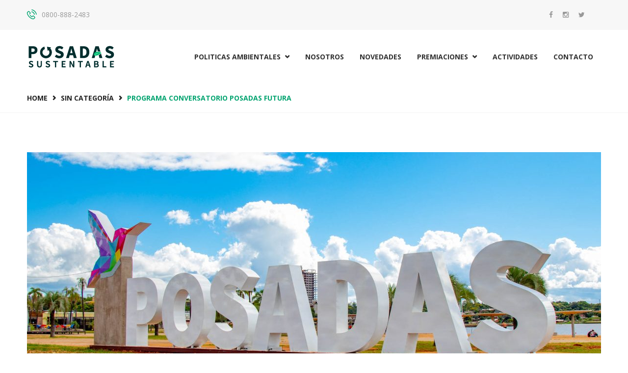

--- FILE ---
content_type: text/html; charset=UTF-8
request_url: https://posadas.gov.ar/sustentable/programa-del-conversatorio-posadas-futura/
body_size: 16711
content:
<!DOCTYPE html>
<html lang="es-AR">
<head>
	<meta charset="UTF-8">

	<!-- mobile responsive meta -->
	<meta name="viewport" content="width=device-width, initial-scale=1">
    <meta name="viewport" content="width=device-width, initial-scale=1, maximum-scale=1">


<title>Programa Conversatorio Posadas Futura &#8211; Desarrollo Sustentable</title>
<meta name='robots' content='max-image-preview:large' />
	<style>img:is([sizes="auto" i], [sizes^="auto," i]) { contain-intrinsic-size: 3000px 1500px }</style>
	<link rel='dns-prefetch' href='//code.jquery.com' />
<link rel='dns-prefetch' href='//fonts.googleapis.com' />
<link rel="alternate" type="application/rss+xml" title="Desarrollo Sustentable &raquo; Feed" href="https://posadas.gov.ar/sustentable/feed/" />
<link rel="alternate" type="application/rss+xml" title="Desarrollo Sustentable &raquo; RSS de los comentarios" href="https://posadas.gov.ar/sustentable/comments/feed/" />
<link rel="alternate" type="text/calendar" title="Desarrollo Sustentable &raquo; fuente iCal" href="https://posadas.gov.ar/sustentable/events/?ical=1" />
<script type="text/javascript">
/* <![CDATA[ */
window._wpemojiSettings = {"baseUrl":"https:\/\/s.w.org\/images\/core\/emoji\/16.0.1\/72x72\/","ext":".png","svgUrl":"https:\/\/s.w.org\/images\/core\/emoji\/16.0.1\/svg\/","svgExt":".svg","source":{"concatemoji":"https:\/\/posadas.gov.ar\/sustentable\/wp-includes\/js\/wp-emoji-release.min.js?ver=6.8.3"}};
/*! This file is auto-generated */
!function(s,n){var o,i,e;function c(e){try{var t={supportTests:e,timestamp:(new Date).valueOf()};sessionStorage.setItem(o,JSON.stringify(t))}catch(e){}}function p(e,t,n){e.clearRect(0,0,e.canvas.width,e.canvas.height),e.fillText(t,0,0);var t=new Uint32Array(e.getImageData(0,0,e.canvas.width,e.canvas.height).data),a=(e.clearRect(0,0,e.canvas.width,e.canvas.height),e.fillText(n,0,0),new Uint32Array(e.getImageData(0,0,e.canvas.width,e.canvas.height).data));return t.every(function(e,t){return e===a[t]})}function u(e,t){e.clearRect(0,0,e.canvas.width,e.canvas.height),e.fillText(t,0,0);for(var n=e.getImageData(16,16,1,1),a=0;a<n.data.length;a++)if(0!==n.data[a])return!1;return!0}function f(e,t,n,a){switch(t){case"flag":return n(e,"\ud83c\udff3\ufe0f\u200d\u26a7\ufe0f","\ud83c\udff3\ufe0f\u200b\u26a7\ufe0f")?!1:!n(e,"\ud83c\udde8\ud83c\uddf6","\ud83c\udde8\u200b\ud83c\uddf6")&&!n(e,"\ud83c\udff4\udb40\udc67\udb40\udc62\udb40\udc65\udb40\udc6e\udb40\udc67\udb40\udc7f","\ud83c\udff4\u200b\udb40\udc67\u200b\udb40\udc62\u200b\udb40\udc65\u200b\udb40\udc6e\u200b\udb40\udc67\u200b\udb40\udc7f");case"emoji":return!a(e,"\ud83e\udedf")}return!1}function g(e,t,n,a){var r="undefined"!=typeof WorkerGlobalScope&&self instanceof WorkerGlobalScope?new OffscreenCanvas(300,150):s.createElement("canvas"),o=r.getContext("2d",{willReadFrequently:!0}),i=(o.textBaseline="top",o.font="600 32px Arial",{});return e.forEach(function(e){i[e]=t(o,e,n,a)}),i}function t(e){var t=s.createElement("script");t.src=e,t.defer=!0,s.head.appendChild(t)}"undefined"!=typeof Promise&&(o="wpEmojiSettingsSupports",i=["flag","emoji"],n.supports={everything:!0,everythingExceptFlag:!0},e=new Promise(function(e){s.addEventListener("DOMContentLoaded",e,{once:!0})}),new Promise(function(t){var n=function(){try{var e=JSON.parse(sessionStorage.getItem(o));if("object"==typeof e&&"number"==typeof e.timestamp&&(new Date).valueOf()<e.timestamp+604800&&"object"==typeof e.supportTests)return e.supportTests}catch(e){}return null}();if(!n){if("undefined"!=typeof Worker&&"undefined"!=typeof OffscreenCanvas&&"undefined"!=typeof URL&&URL.createObjectURL&&"undefined"!=typeof Blob)try{var e="postMessage("+g.toString()+"("+[JSON.stringify(i),f.toString(),p.toString(),u.toString()].join(",")+"));",a=new Blob([e],{type:"text/javascript"}),r=new Worker(URL.createObjectURL(a),{name:"wpTestEmojiSupports"});return void(r.onmessage=function(e){c(n=e.data),r.terminate(),t(n)})}catch(e){}c(n=g(i,f,p,u))}t(n)}).then(function(e){for(var t in e)n.supports[t]=e[t],n.supports.everything=n.supports.everything&&n.supports[t],"flag"!==t&&(n.supports.everythingExceptFlag=n.supports.everythingExceptFlag&&n.supports[t]);n.supports.everythingExceptFlag=n.supports.everythingExceptFlag&&!n.supports.flag,n.DOMReady=!1,n.readyCallback=function(){n.DOMReady=!0}}).then(function(){return e}).then(function(){var e;n.supports.everything||(n.readyCallback(),(e=n.source||{}).concatemoji?t(e.concatemoji):e.wpemoji&&e.twemoji&&(t(e.twemoji),t(e.wpemoji)))}))}((window,document),window._wpemojiSettings);
/* ]]> */
</script>
<link rel='stylesheet' id='sbi_styles-css' href='https://posadas.gov.ar/sustentable/wp-content/plugins/instagram-feed/css/sbi-styles.min.css?ver=6.9.1' type='text/css' media='all' />
<style id='wp-emoji-styles-inline-css' type='text/css'>

	img.wp-smiley, img.emoji {
		display: inline !important;
		border: none !important;
		box-shadow: none !important;
		height: 1em !important;
		width: 1em !important;
		margin: 0 0.07em !important;
		vertical-align: -0.1em !important;
		background: none !important;
		padding: 0 !important;
	}
</style>
<link rel='stylesheet' id='wp-block-library-css' href='https://posadas.gov.ar/sustentable/wp-includes/css/dist/block-library/style.min.css?ver=6.8.3' type='text/css' media='all' />
<style id='wp-block-library-theme-inline-css' type='text/css'>
.wp-block-audio :where(figcaption){color:#555;font-size:13px;text-align:center}.is-dark-theme .wp-block-audio :where(figcaption){color:#ffffffa6}.wp-block-audio{margin:0 0 1em}.wp-block-code{border:1px solid #ccc;border-radius:4px;font-family:Menlo,Consolas,monaco,monospace;padding:.8em 1em}.wp-block-embed :where(figcaption){color:#555;font-size:13px;text-align:center}.is-dark-theme .wp-block-embed :where(figcaption){color:#ffffffa6}.wp-block-embed{margin:0 0 1em}.blocks-gallery-caption{color:#555;font-size:13px;text-align:center}.is-dark-theme .blocks-gallery-caption{color:#ffffffa6}:root :where(.wp-block-image figcaption){color:#555;font-size:13px;text-align:center}.is-dark-theme :root :where(.wp-block-image figcaption){color:#ffffffa6}.wp-block-image{margin:0 0 1em}.wp-block-pullquote{border-bottom:4px solid;border-top:4px solid;color:currentColor;margin-bottom:1.75em}.wp-block-pullquote cite,.wp-block-pullquote footer,.wp-block-pullquote__citation{color:currentColor;font-size:.8125em;font-style:normal;text-transform:uppercase}.wp-block-quote{border-left:.25em solid;margin:0 0 1.75em;padding-left:1em}.wp-block-quote cite,.wp-block-quote footer{color:currentColor;font-size:.8125em;font-style:normal;position:relative}.wp-block-quote:where(.has-text-align-right){border-left:none;border-right:.25em solid;padding-left:0;padding-right:1em}.wp-block-quote:where(.has-text-align-center){border:none;padding-left:0}.wp-block-quote.is-large,.wp-block-quote.is-style-large,.wp-block-quote:where(.is-style-plain){border:none}.wp-block-search .wp-block-search__label{font-weight:700}.wp-block-search__button{border:1px solid #ccc;padding:.375em .625em}:where(.wp-block-group.has-background){padding:1.25em 2.375em}.wp-block-separator.has-css-opacity{opacity:.4}.wp-block-separator{border:none;border-bottom:2px solid;margin-left:auto;margin-right:auto}.wp-block-separator.has-alpha-channel-opacity{opacity:1}.wp-block-separator:not(.is-style-wide):not(.is-style-dots){width:100px}.wp-block-separator.has-background:not(.is-style-dots){border-bottom:none;height:1px}.wp-block-separator.has-background:not(.is-style-wide):not(.is-style-dots){height:2px}.wp-block-table{margin:0 0 1em}.wp-block-table td,.wp-block-table th{word-break:normal}.wp-block-table :where(figcaption){color:#555;font-size:13px;text-align:center}.is-dark-theme .wp-block-table :where(figcaption){color:#ffffffa6}.wp-block-video :where(figcaption){color:#555;font-size:13px;text-align:center}.is-dark-theme .wp-block-video :where(figcaption){color:#ffffffa6}.wp-block-video{margin:0 0 1em}:root :where(.wp-block-template-part.has-background){margin-bottom:0;margin-top:0;padding:1.25em 2.375em}
</style>
<style id='classic-theme-styles-inline-css' type='text/css'>
/*! This file is auto-generated */
.wp-block-button__link{color:#fff;background-color:#32373c;border-radius:9999px;box-shadow:none;text-decoration:none;padding:calc(.667em + 2px) calc(1.333em + 2px);font-size:1.125em}.wp-block-file__button{background:#32373c;color:#fff;text-decoration:none}
</style>
<style id='global-styles-inline-css' type='text/css'>
:root{--wp--preset--aspect-ratio--square: 1;--wp--preset--aspect-ratio--4-3: 4/3;--wp--preset--aspect-ratio--3-4: 3/4;--wp--preset--aspect-ratio--3-2: 3/2;--wp--preset--aspect-ratio--2-3: 2/3;--wp--preset--aspect-ratio--16-9: 16/9;--wp--preset--aspect-ratio--9-16: 9/16;--wp--preset--color--black: #000000;--wp--preset--color--cyan-bluish-gray: #abb8c3;--wp--preset--color--white: #ffffff;--wp--preset--color--pale-pink: #f78da7;--wp--preset--color--vivid-red: #cf2e2e;--wp--preset--color--luminous-vivid-orange: #ff6900;--wp--preset--color--luminous-vivid-amber: #fcb900;--wp--preset--color--light-green-cyan: #7bdcb5;--wp--preset--color--vivid-green-cyan: #00d084;--wp--preset--color--pale-cyan-blue: #8ed1fc;--wp--preset--color--vivid-cyan-blue: #0693e3;--wp--preset--color--vivid-purple: #9b51e0;--wp--preset--color--strong-yellow: #f7bd00;--wp--preset--color--strong-white: #fff;--wp--preset--color--light-black: #242424;--wp--preset--color--very-light-gray: #797979;--wp--preset--color--very-dark-black: #000000;--wp--preset--gradient--vivid-cyan-blue-to-vivid-purple: linear-gradient(135deg,rgba(6,147,227,1) 0%,rgb(155,81,224) 100%);--wp--preset--gradient--light-green-cyan-to-vivid-green-cyan: linear-gradient(135deg,rgb(122,220,180) 0%,rgb(0,208,130) 100%);--wp--preset--gradient--luminous-vivid-amber-to-luminous-vivid-orange: linear-gradient(135deg,rgba(252,185,0,1) 0%,rgba(255,105,0,1) 100%);--wp--preset--gradient--luminous-vivid-orange-to-vivid-red: linear-gradient(135deg,rgba(255,105,0,1) 0%,rgb(207,46,46) 100%);--wp--preset--gradient--very-light-gray-to-cyan-bluish-gray: linear-gradient(135deg,rgb(238,238,238) 0%,rgb(169,184,195) 100%);--wp--preset--gradient--cool-to-warm-spectrum: linear-gradient(135deg,rgb(74,234,220) 0%,rgb(151,120,209) 20%,rgb(207,42,186) 40%,rgb(238,44,130) 60%,rgb(251,105,98) 80%,rgb(254,248,76) 100%);--wp--preset--gradient--blush-light-purple: linear-gradient(135deg,rgb(255,206,236) 0%,rgb(152,150,240) 100%);--wp--preset--gradient--blush-bordeaux: linear-gradient(135deg,rgb(254,205,165) 0%,rgb(254,45,45) 50%,rgb(107,0,62) 100%);--wp--preset--gradient--luminous-dusk: linear-gradient(135deg,rgb(255,203,112) 0%,rgb(199,81,192) 50%,rgb(65,88,208) 100%);--wp--preset--gradient--pale-ocean: linear-gradient(135deg,rgb(255,245,203) 0%,rgb(182,227,212) 50%,rgb(51,167,181) 100%);--wp--preset--gradient--electric-grass: linear-gradient(135deg,rgb(202,248,128) 0%,rgb(113,206,126) 100%);--wp--preset--gradient--midnight: linear-gradient(135deg,rgb(2,3,129) 0%,rgb(40,116,252) 100%);--wp--preset--font-size--small: 10px;--wp--preset--font-size--medium: 20px;--wp--preset--font-size--large: 24px;--wp--preset--font-size--x-large: 42px;--wp--preset--font-size--normal: 15px;--wp--preset--font-size--huge: 36px;--wp--preset--spacing--20: 0.44rem;--wp--preset--spacing--30: 0.67rem;--wp--preset--spacing--40: 1rem;--wp--preset--spacing--50: 1.5rem;--wp--preset--spacing--60: 2.25rem;--wp--preset--spacing--70: 3.38rem;--wp--preset--spacing--80: 5.06rem;--wp--preset--shadow--natural: 6px 6px 9px rgba(0, 0, 0, 0.2);--wp--preset--shadow--deep: 12px 12px 50px rgba(0, 0, 0, 0.4);--wp--preset--shadow--sharp: 6px 6px 0px rgba(0, 0, 0, 0.2);--wp--preset--shadow--outlined: 6px 6px 0px -3px rgba(255, 255, 255, 1), 6px 6px rgba(0, 0, 0, 1);--wp--preset--shadow--crisp: 6px 6px 0px rgba(0, 0, 0, 1);}:where(.is-layout-flex){gap: 0.5em;}:where(.is-layout-grid){gap: 0.5em;}body .is-layout-flex{display: flex;}.is-layout-flex{flex-wrap: wrap;align-items: center;}.is-layout-flex > :is(*, div){margin: 0;}body .is-layout-grid{display: grid;}.is-layout-grid > :is(*, div){margin: 0;}:where(.wp-block-columns.is-layout-flex){gap: 2em;}:where(.wp-block-columns.is-layout-grid){gap: 2em;}:where(.wp-block-post-template.is-layout-flex){gap: 1.25em;}:where(.wp-block-post-template.is-layout-grid){gap: 1.25em;}.has-black-color{color: var(--wp--preset--color--black) !important;}.has-cyan-bluish-gray-color{color: var(--wp--preset--color--cyan-bluish-gray) !important;}.has-white-color{color: var(--wp--preset--color--white) !important;}.has-pale-pink-color{color: var(--wp--preset--color--pale-pink) !important;}.has-vivid-red-color{color: var(--wp--preset--color--vivid-red) !important;}.has-luminous-vivid-orange-color{color: var(--wp--preset--color--luminous-vivid-orange) !important;}.has-luminous-vivid-amber-color{color: var(--wp--preset--color--luminous-vivid-amber) !important;}.has-light-green-cyan-color{color: var(--wp--preset--color--light-green-cyan) !important;}.has-vivid-green-cyan-color{color: var(--wp--preset--color--vivid-green-cyan) !important;}.has-pale-cyan-blue-color{color: var(--wp--preset--color--pale-cyan-blue) !important;}.has-vivid-cyan-blue-color{color: var(--wp--preset--color--vivid-cyan-blue) !important;}.has-vivid-purple-color{color: var(--wp--preset--color--vivid-purple) !important;}.has-black-background-color{background-color: var(--wp--preset--color--black) !important;}.has-cyan-bluish-gray-background-color{background-color: var(--wp--preset--color--cyan-bluish-gray) !important;}.has-white-background-color{background-color: var(--wp--preset--color--white) !important;}.has-pale-pink-background-color{background-color: var(--wp--preset--color--pale-pink) !important;}.has-vivid-red-background-color{background-color: var(--wp--preset--color--vivid-red) !important;}.has-luminous-vivid-orange-background-color{background-color: var(--wp--preset--color--luminous-vivid-orange) !important;}.has-luminous-vivid-amber-background-color{background-color: var(--wp--preset--color--luminous-vivid-amber) !important;}.has-light-green-cyan-background-color{background-color: var(--wp--preset--color--light-green-cyan) !important;}.has-vivid-green-cyan-background-color{background-color: var(--wp--preset--color--vivid-green-cyan) !important;}.has-pale-cyan-blue-background-color{background-color: var(--wp--preset--color--pale-cyan-blue) !important;}.has-vivid-cyan-blue-background-color{background-color: var(--wp--preset--color--vivid-cyan-blue) !important;}.has-vivid-purple-background-color{background-color: var(--wp--preset--color--vivid-purple) !important;}.has-black-border-color{border-color: var(--wp--preset--color--black) !important;}.has-cyan-bluish-gray-border-color{border-color: var(--wp--preset--color--cyan-bluish-gray) !important;}.has-white-border-color{border-color: var(--wp--preset--color--white) !important;}.has-pale-pink-border-color{border-color: var(--wp--preset--color--pale-pink) !important;}.has-vivid-red-border-color{border-color: var(--wp--preset--color--vivid-red) !important;}.has-luminous-vivid-orange-border-color{border-color: var(--wp--preset--color--luminous-vivid-orange) !important;}.has-luminous-vivid-amber-border-color{border-color: var(--wp--preset--color--luminous-vivid-amber) !important;}.has-light-green-cyan-border-color{border-color: var(--wp--preset--color--light-green-cyan) !important;}.has-vivid-green-cyan-border-color{border-color: var(--wp--preset--color--vivid-green-cyan) !important;}.has-pale-cyan-blue-border-color{border-color: var(--wp--preset--color--pale-cyan-blue) !important;}.has-vivid-cyan-blue-border-color{border-color: var(--wp--preset--color--vivid-cyan-blue) !important;}.has-vivid-purple-border-color{border-color: var(--wp--preset--color--vivid-purple) !important;}.has-vivid-cyan-blue-to-vivid-purple-gradient-background{background: var(--wp--preset--gradient--vivid-cyan-blue-to-vivid-purple) !important;}.has-light-green-cyan-to-vivid-green-cyan-gradient-background{background: var(--wp--preset--gradient--light-green-cyan-to-vivid-green-cyan) !important;}.has-luminous-vivid-amber-to-luminous-vivid-orange-gradient-background{background: var(--wp--preset--gradient--luminous-vivid-amber-to-luminous-vivid-orange) !important;}.has-luminous-vivid-orange-to-vivid-red-gradient-background{background: var(--wp--preset--gradient--luminous-vivid-orange-to-vivid-red) !important;}.has-very-light-gray-to-cyan-bluish-gray-gradient-background{background: var(--wp--preset--gradient--very-light-gray-to-cyan-bluish-gray) !important;}.has-cool-to-warm-spectrum-gradient-background{background: var(--wp--preset--gradient--cool-to-warm-spectrum) !important;}.has-blush-light-purple-gradient-background{background: var(--wp--preset--gradient--blush-light-purple) !important;}.has-blush-bordeaux-gradient-background{background: var(--wp--preset--gradient--blush-bordeaux) !important;}.has-luminous-dusk-gradient-background{background: var(--wp--preset--gradient--luminous-dusk) !important;}.has-pale-ocean-gradient-background{background: var(--wp--preset--gradient--pale-ocean) !important;}.has-electric-grass-gradient-background{background: var(--wp--preset--gradient--electric-grass) !important;}.has-midnight-gradient-background{background: var(--wp--preset--gradient--midnight) !important;}.has-small-font-size{font-size: var(--wp--preset--font-size--small) !important;}.has-medium-font-size{font-size: var(--wp--preset--font-size--medium) !important;}.has-large-font-size{font-size: var(--wp--preset--font-size--large) !important;}.has-x-large-font-size{font-size: var(--wp--preset--font-size--x-large) !important;}
:where(.wp-block-post-template.is-layout-flex){gap: 1.25em;}:where(.wp-block-post-template.is-layout-grid){gap: 1.25em;}
:where(.wp-block-columns.is-layout-flex){gap: 2em;}:where(.wp-block-columns.is-layout-grid){gap: 2em;}
:root :where(.wp-block-pullquote){font-size: 1.5em;line-height: 1.6;}
</style>
<link rel='stylesheet' id='contact-form-7-css' href='https://posadas.gov.ar/sustentable/wp-content/plugins/contact-form-7/includes/css/styles.css?ver=6.1.3' type='text/css' media='all' />
<link rel='stylesheet' id='bootstrap-css' href='https://posadas.gov.ar/sustentable/wp-content/themes/ecogreen/css/bootstrap.min.css?ver=6.8.3' type='text/css' media='all' />
<link rel='stylesheet' id='bootstrap-select-css' href='https://posadas.gov.ar/sustentable/wp-content/themes/ecogreen/css/bootstrap-select.min.css?ver=6.8.3' type='text/css' media='all' />
<link rel='stylesheet' id='bootstrap-touchspin-css' href='https://posadas.gov.ar/sustentable/wp-content/themes/ecogreen/css/jquery.bootstrap-touchspin.css?ver=6.8.3' type='text/css' media='all' />
<link rel='stylesheet' id='fontawesome-css' href='https://posadas.gov.ar/sustentable/wp-content/themes/ecogreen/css/font-awesome.css?ver=6.8.3' type='text/css' media='all' />
<link rel='stylesheet' id='icomoon-css' href='https://posadas.gov.ar/sustentable/wp-content/themes/ecogreen/css/icomoon.css?ver=6.8.3' type='text/css' media='all' />
<link rel='stylesheet' id='settings-css' href='https://posadas.gov.ar/sustentable/wp-content/themes/ecogreen/css/settings.css?ver=6.8.3' type='text/css' media='all' />
<link rel='stylesheet' id='layers-css' href='https://posadas.gov.ar/sustentable/wp-content/themes/ecogreen/css/layers.css?ver=6.8.3' type='text/css' media='all' />
<link rel='stylesheet' id='navigation-css' href='https://posadas.gov.ar/sustentable/wp-content/themes/ecogreen/css/navigation.css?ver=6.8.3' type='text/css' media='all' />
<link rel='stylesheet' id='owl.carousel-css' href='https://posadas.gov.ar/sustentable/wp-content/themes/ecogreen/css/owl.carousel.css?ver=6.8.3' type='text/css' media='all' />
<link rel='stylesheet' id='jquery.bxslider-css' href='https://posadas.gov.ar/sustentable/wp-content/themes/ecogreen/css/jquery.bxslider.css?ver=6.8.3' type='text/css' media='all' />
<link rel='stylesheet' id='flexslider-css' href='https://posadas.gov.ar/sustentable/wp-content/themes/ecogreen/css/flexslider.css?ver=6.8.3' type='text/css' media='all' />
<link rel='stylesheet' id='gui-css' href='http://code.jquery.com/ui/1.11.4/themes/smoothness/jquery-ui.css?ver=6.8.3' type='text/css' media='all' />
<link rel='stylesheet' id='jquery-ui.theme-css' href='https://posadas.gov.ar/sustentable/wp-content/themes/ecogreen/css/jquery-ui.theme.css?ver=6.8.3' type='text/css' media='all' />
<link rel='stylesheet' id='fancybox-css' href='https://posadas.gov.ar/sustentable/wp-content/themes/ecogreen/css/jquery.fancybox.css?ver=6.8.3' type='text/css' media='all' />
<link rel='stylesheet' id='polyglot-language-switcher-css' href='https://posadas.gov.ar/sustentable/wp-content/themes/ecogreen/css/polyglot-language-switcher.css?ver=6.8.3' type='text/css' media='all' />
<link rel='stylesheet' id='animate.min-css' href='https://posadas.gov.ar/sustentable/wp-content/themes/ecogreen/css/animate.min.css?ver=6.8.3' type='text/css' media='all' />
<link rel='stylesheet' id='nouislider-css' href='https://posadas.gov.ar/sustentable/wp-content/themes/ecogreen/css/nouislider.css?ver=6.8.3' type='text/css' media='all' />
<link rel='stylesheet' id='nouislider.pips-css' href='https://posadas.gov.ar/sustentable/wp-content/themes/ecogreen/css/nouislider.pips.css?ver=6.8.3' type='text/css' media='all' />
<link rel='stylesheet' id='menu-css' href='https://posadas.gov.ar/sustentable/wp-content/themes/ecogreen/css/menu.css?ver=6.8.3' type='text/css' media='all' />
<link rel='stylesheet' id='magnific-popup-css' href='https://posadas.gov.ar/sustentable/wp-content/themes/ecogreen/css/magnific-popup.css?ver=6.8.3' type='text/css' media='all' />
<link rel='stylesheet' id='imagehover.min-css' href='https://posadas.gov.ar/sustentable/wp-content/themes/ecogreen/css/imagehover.min.css?ver=6.8.3' type='text/css' media='all' />
<link rel='stylesheet' id='player-css' href='https://posadas.gov.ar/sustentable/wp-content/themes/ecogreen/css/player.css?ver=6.8.3' type='text/css' media='all' />
<link rel='stylesheet' id='owl.theme.default-css' href='https://posadas.gov.ar/sustentable/wp-content/themes/ecogreen/css/owl.theme.default.css?ver=6.8.3' type='text/css' media='all' />
<link rel='stylesheet' id='ecogreen-main-style-css' href='https://posadas.gov.ar/sustentable/wp-content/themes/ecogreen/style.css?ver=6.8.3' type='text/css' media='all' />
<link rel='stylesheet' id='ecogreen-custom-style-css' href='https://posadas.gov.ar/sustentable/wp-content/themes/ecogreen/css/custom.css?ver=6.8.3' type='text/css' media='all' />
<link rel='stylesheet' id='ecogreen-gutenberg-css' href='https://posadas.gov.ar/sustentable/wp-content/themes/ecogreen/css/gutenberg.css?ver=6.8.3' type='text/css' media='all' />
<link rel='stylesheet' id='ecogreen-responsive-css' href='https://posadas.gov.ar/sustentable/wp-content/themes/ecogreen/css/responsive.css?ver=6.8.3' type='text/css' media='all' />
<link rel='stylesheet' id='ecogreen-main-color-css' href='https://posadas.gov.ar/sustentable/wp-content/themes/ecogreen/css/color.php?main_color=00a36f&#038;ver=6.8.3' type='text/css' media='all' />
<link rel='stylesheet' id='ecogreen-color-panel-css' href='https://posadas.gov.ar/sustentable/wp-content/themes/ecogreen/css/color-panel.css?ver=6.8.3' type='text/css' media='all' />
<link rel='stylesheet' id='ecogreen-theme-slug-fonts-css' href='https://fonts.googleapis.com/css?family=Roboto+Slab%3A400%2C700%7COpen+Sans%3A400%2C400i%2C700&#038;subset=latin%2Clatin-ext' type='text/css' media='all' />
<link rel='stylesheet' id='roboto-css' href='//fonts.googleapis.com/css?family=Roboto%3A100%2C100italic%2C300%2C300italic%2Cregular%2Citalic%2C500%2C500italic%2C700%2C700italic%2C900%2C900italic&#038;subset=cyrillic%2Ccyrillic-ext%2Cgreek%2Cgreek-ext%2Clatin%2Clatin-ext%2Cvietnamese&#038;ver=2.9.6' type='text/css' media='all' />
<link rel='stylesheet' id='open-sans-css' href='https://fonts.googleapis.com/css?family=Open+Sans%3A300italic%2C400italic%2C600italic%2C300%2C400%2C600&#038;subset=latin%2Clatin-ext&#038;display=fallback&#038;ver=6.8.3' type='text/css' media='all' />
<link rel='stylesheet' id='kc-general-css' href='https://posadas.gov.ar/sustentable/wp-content/plugins/kingcomposer/assets/frontend/css/kingcomposer.min.css?ver=2.9.6' type='text/css' media='all' />
<link rel='stylesheet' id='kc-animate-css' href='https://posadas.gov.ar/sustentable/wp-content/plugins/kingcomposer/assets/css/animate.css?ver=2.9.6' type='text/css' media='all' />
<link rel='stylesheet' id='kc-icon-1-css' href='https://posadas.gov.ar/sustentable/wp-content/plugins/kingcomposer/assets/css/icons.css?ver=2.9.6' type='text/css' media='all' />
<script type="text/javascript" src="https://posadas.gov.ar/sustentable/wp-includes/js/jquery/jquery.min.js?ver=3.7.1" id="jquery-core-js"></script>
<script type="text/javascript" src="https://posadas.gov.ar/sustentable/wp-includes/js/jquery/jquery-migrate.min.js?ver=3.4.1" id="jquery-migrate-js"></script>
<link rel="https://api.w.org/" href="https://posadas.gov.ar/sustentable/wp-json/" /><link rel="alternate" title="JSON" type="application/json" href="https://posadas.gov.ar/sustentable/wp-json/wp/v2/posts/1560" /><link rel="EditURI" type="application/rsd+xml" title="RSD" href="https://posadas.gov.ar/sustentable/xmlrpc.php?rsd" />
<meta name="generator" content="WordPress 6.8.3" />
<link rel="canonical" href="https://posadas.gov.ar/sustentable/programa-del-conversatorio-posadas-futura/" />
<link rel='shortlink' href='https://posadas.gov.ar/sustentable/?p=1560' />
<link rel="alternate" title="oEmbed (JSON)" type="application/json+oembed" href="https://posadas.gov.ar/sustentable/wp-json/oembed/1.0/embed?url=https%3A%2F%2Fposadas.gov.ar%2Fsustentable%2Fprograma-del-conversatorio-posadas-futura%2F" />
<link rel="alternate" title="oEmbed (XML)" type="text/xml+oembed" href="https://posadas.gov.ar/sustentable/wp-json/oembed/1.0/embed?url=https%3A%2F%2Fposadas.gov.ar%2Fsustentable%2Fprograma-del-conversatorio-posadas-futura%2F&#038;format=xml" />

		<!-- GA Google Analytics @ https://m0n.co/ga -->
		<script async src="https://www.googletagmanager.com/gtag/js?id=UA-24720450-11"></script>
		<script>
			window.dataLayer = window.dataLayer || [];
			function gtag(){dataLayer.push(arguments);}
			gtag('js', new Date());
			gtag('config', 'UA-24720450-11');
		</script>

	<script type="text/javascript">var kc_script_data={ajax_url:"https://posadas.gov.ar/sustentable/wp-admin/admin-ajax.php"}</script><meta name="tec-api-version" content="v1"><meta name="tec-api-origin" content="https://posadas.gov.ar/sustentable"><link rel="alternate" href="https://posadas.gov.ar/sustentable/wp-json/tribe/events/v1/" /><meta name="generator" content="Powered by Slider Revolution 6.7.38 - responsive, Mobile-Friendly Slider Plugin for WordPress with comfortable drag and drop interface." />
<link rel="icon" href="https://posadas.gov.ar/sustentable/wp-content/uploads/2021/01/PosadasSustentable_Favicon_2-70x70.png" sizes="32x32" />
<link rel="icon" href="https://posadas.gov.ar/sustentable/wp-content/uploads/2021/01/PosadasSustentable_Favicon_2-300x300.png" sizes="192x192" />
<link rel="apple-touch-icon" href="https://posadas.gov.ar/sustentable/wp-content/uploads/2021/01/PosadasSustentable_Favicon_2-300x300.png" />
<meta name="msapplication-TileImage" content="https://posadas.gov.ar/sustentable/wp-content/uploads/2021/01/PosadasSustentable_Favicon_2-300x300.png" />
<script>function setREVStartSize(e){
			//window.requestAnimationFrame(function() {
				window.RSIW = window.RSIW===undefined ? window.innerWidth : window.RSIW;
				window.RSIH = window.RSIH===undefined ? window.innerHeight : window.RSIH;
				try {
					var pw = document.getElementById(e.c).parentNode.offsetWidth,
						newh;
					pw = pw===0 || isNaN(pw) || (e.l=="fullwidth" || e.layout=="fullwidth") ? window.RSIW : pw;
					e.tabw = e.tabw===undefined ? 0 : parseInt(e.tabw);
					e.thumbw = e.thumbw===undefined ? 0 : parseInt(e.thumbw);
					e.tabh = e.tabh===undefined ? 0 : parseInt(e.tabh);
					e.thumbh = e.thumbh===undefined ? 0 : parseInt(e.thumbh);
					e.tabhide = e.tabhide===undefined ? 0 : parseInt(e.tabhide);
					e.thumbhide = e.thumbhide===undefined ? 0 : parseInt(e.thumbhide);
					e.mh = e.mh===undefined || e.mh=="" || e.mh==="auto" ? 0 : parseInt(e.mh,0);
					if(e.layout==="fullscreen" || e.l==="fullscreen")
						newh = Math.max(e.mh,window.RSIH);
					else{
						e.gw = Array.isArray(e.gw) ? e.gw : [e.gw];
						for (var i in e.rl) if (e.gw[i]===undefined || e.gw[i]===0) e.gw[i] = e.gw[i-1];
						e.gh = e.el===undefined || e.el==="" || (Array.isArray(e.el) && e.el.length==0)? e.gh : e.el;
						e.gh = Array.isArray(e.gh) ? e.gh : [e.gh];
						for (var i in e.rl) if (e.gh[i]===undefined || e.gh[i]===0) e.gh[i] = e.gh[i-1];
											
						var nl = new Array(e.rl.length),
							ix = 0,
							sl;
						e.tabw = e.tabhide>=pw ? 0 : e.tabw;
						e.thumbw = e.thumbhide>=pw ? 0 : e.thumbw;
						e.tabh = e.tabhide>=pw ? 0 : e.tabh;
						e.thumbh = e.thumbhide>=pw ? 0 : e.thumbh;
						for (var i in e.rl) nl[i] = e.rl[i]<window.RSIW ? 0 : e.rl[i];
						sl = nl[0];
						for (var i in nl) if (sl>nl[i] && nl[i]>0) { sl = nl[i]; ix=i;}
						var m = pw>(e.gw[ix]+e.tabw+e.thumbw) ? 1 : (pw-(e.tabw+e.thumbw)) / (e.gw[ix]);
						newh =  (e.gh[ix] * m) + (e.tabh + e.thumbh);
					}
					var el = document.getElementById(e.c);
					if (el!==null && el) el.style.height = newh+"px";
					el = document.getElementById(e.c+"_wrapper");
					if (el!==null && el) {
						el.style.height = newh+"px";
						el.style.display = "block";
					}
				} catch(e){
					console.log("Failure at Presize of Slider:" + e)
				}
			//});
		  };</script>
		<style type="text/css" id="wp-custom-css">
			/*.sec-padd2 {
    padding: 0px 0 30px;
}*/

body{
	text-transform: none;
}
h2{
	font-family: 'Open Sans', sans-serif;
}

h4{
	font-family: 'Open Sans', sans-serif;
}

.kc-owl-post-carousel .owl-item .list-item {
    text-align: center;
    min-height: 460px;
		border-radius:8px;
		cursor: pointer;
	 border: 1px solid transparent; 
    transition: border-color 0.3s ease; 
}

.kc-owl-post-carousel .owl-item .list-item:hover{
	  border: 1px solid #00A36F;
}

.list-item .image img{
   min-height: 250px
}

.fact-counter.style-2 .item {
	min-height: 230px;
	border-radius:4px;
	box-shadow: 0px 4px 22.5px 0px rgba(0, 0, 0, 0.20);

}

article.counter-column .counter-title {
    font-weight: 800; 
    text-align: center;
    margin-top: 4px; 
    font-family: 'Open Sans', sans-serif;
	
}

.container .section-title.center h2{
	font-size: 32px;
	color:#f5f5f5;
text-transform: none;
	font-weight: bold;
	 font-family: 'Open Sans', sans-serif;
	
}

.gallery {
	background-color:#E6F6F1;
}

.gallery .section-title h2 {
    color: #202020;
    font-size: 32px; 
    font-weight: bold; 
}

.gallery .content h4 {
    color: #202020;
    font-size: 20px;
    font-weight: 600;
    text-align: center;
}

.gallery .content p {
    color: #00774E;
    font-size: 16px;
    text-align: center;
}
.carrousel-photo img{
	padding: 4px;
}
.item.list-item .post-content .footer-button {
	text-align:center !important;
}
.item.list-item .post-content .footer-button .kc-read-more{
	font-size: 0;
  position: relative;
	border: none;
	border-radius: 4px
}

.kc-read-more::after {
  content: "Leer más";
  font-size: 15px;
	color:#00A36F
}

		</style>
		</head>
<body class="wp-singular post-template-default single single-post postid-1560 single-format-standard wp-theme-ecogreen sp-easy-accordion-enabled kc-css-system tribe-no-js">

<div class="boxed_wrapper">
<div class="top-bar">
    <div class="container">
        <div class="clearfix">

            <ul class="float_left top-bar-info">
                    <li><i class="icon-phone-call"></i>0800-888-2483</li>                                    </ul>
            <div class="right-column float_right">
                                					<ul class="social list_inline">
						
			<li><a href="https://www.facebook.com/CentroVerdeMunicipal"><i class="fa fa-facebook"></i></a></li>

			<li><a href="https://www.instagram.com/ambiente.posadas/"><i class="fa fa-instagram"></i></a></li>

			<li><a href="https://twitter.com/muniposadas"><i class="fa fa-twitter"></i></a></li>
					</ul>
				                
            </div>
            
        </div>
        
    </div>
</div>
<section class="theme_menu stricky">
    <div class="container">
        <div class="row">
            <div class="col-md-3">
                <div class="main-logo">
                    
											<a href="https://posadas.gov.ar/sustentable/"><img src="https://posadas.gov.ar/sustentable/wp-content/uploads/2021/01/logo_180x45px.png"></a>
										
                </div>
            </div>
            <div class="col-md-9 menu-column">
                <nav class="menuzord" id="main_menu">
                   <ul class="menuzord-menu">
                       <li id="menu-item-451" class="menu-item menu-item-type-post_type menu-item-object-page menu-item-has-children menu-item-451 dropdown"><a title="Politicas Ambientales" href="https://posadas.gov.ar/sustentable/politicas-ambientales/" data-toggle="dropdown1" class="hvr-underline-from-left1" aria-expanded="false" data-scroll data-options="easing: easeOutQuart">Politicas Ambientales</a>
<ul role="menu" class="submenu dropdown">
	<li id="menu-item-2205" class="menu-item menu-item-type-post_type menu-item-object-page menu-item-2205"><a title="Acciones por el Clima" href="https://posadas.gov.ar/sustentable/acciones-por-el-clima/">Acciones por el Clima</a></li>
	<li id="menu-item-490" class="menu-item menu-item-type-post_type menu-item-object-page menu-item-490"><a title="GIRSU y Economía Circular" href="https://posadas.gov.ar/sustentable/girsu/">GIRSU y Economía Circular</a></li>
	<li id="menu-item-1998" class="menu-item menu-item-type-post_type menu-item-object-page menu-item-1998"><a title="Turismo Sustentable" href="https://posadas.gov.ar/sustentable/turismo-sustentable/">Turismo Sustentable</a></li>
	<li id="menu-item-2073" class="menu-item menu-item-type-post_type menu-item-object-page menu-item-2073"><a title="Infraestructuras Verdes" href="https://posadas.gov.ar/sustentable/infraestructuras-verdes/">Infraestructuras Verdes</a></li>
	<li id="menu-item-482" class="menu-item menu-item-type-post_type menu-item-object-page menu-item-482"><a title="Planificación y Área Metropolitana" href="https://posadas.gov.ar/sustentable/bioparque/">Planificación y Área Metropolitana</a></li>
	<li id="menu-item-486" class="menu-item menu-item-type-post_type menu-item-object-page menu-item-486"><a title="Movilidad e Integración Urbana" href="https://posadas.gov.ar/sustentable/movilidad-sustentable/">Movilidad e Integración Urbana</a></li>
	<li id="menu-item-487" class="menu-item menu-item-type-post_type menu-item-object-page menu-item-487"><a title="Descentralización y Participación" href="https://posadas.gov.ar/sustentable/plan-forestal/">Descentralización y Participación</a></li>
	<li id="menu-item-483" class="menu-item menu-item-type-post_type menu-item-object-page menu-item-483"><a title="Salud y Educación Ambiental" href="https://posadas.gov.ar/sustentable/educacion-ambiental/">Salud y Educación Ambiental</a></li>
</ul>
</li>
<li id="menu-item-497" class="menu-item menu-item-type-post_type menu-item-object-page menu-item-497"><a title="Nosotros" href="https://posadas.gov.ar/sustentable/nosotros/" class="hvr-underline-from-left1" data-scroll data-options="easing: easeOutQuart">Nosotros</a></li>
<li id="menu-item-901" class="menu-item menu-item-type-post_type menu-item-object-page current_page_parent menu-item-901"><a title="Novedades" href="https://posadas.gov.ar/sustentable/novedades/" class="hvr-underline-from-left1" data-scroll data-options="easing: easeOutQuart">Novedades</a></li>
<li id="menu-item-2827" class="menu-item menu-item-type-custom menu-item-object-custom menu-item-has-children menu-item-2827 dropdown"><a title="Premiaciones" data-toggle="dropdown1" class="hvr-underline-from-left1" aria-expanded="false" data-scroll data-options="easing: easeOutQuart">Premiaciones</a>
<ul role="menu" class="submenu dropdown">
	<li id="menu-item-2828" class="menu-item menu-item-type-post_type menu-item-object-page menu-item-2828"><a title="Certificación de Posadas como Ciudad Árbol 2024" href="https://posadas.gov.ar/sustentable/certificacion-de-posadas-como-ciudad-arbol-2024/">Certificación de Posadas como Ciudad Árbol 2024</a></li>
	<li id="menu-item-2846" class="menu-item menu-item-type-post_type menu-item-object-page menu-item-2846"><a title="Premio Argentina Participa 2025" href="https://posadas.gov.ar/sustentable/premio-argentina-participa-2025/">Premio Argentina Participa 2025</a></li>
</ul>
</li>
<li id="menu-item-481" class="menu-item menu-item-type-post_type menu-item-object-page menu-item-481"><a title="Actividades" href="https://posadas.gov.ar/sustentable/galeria/" class="hvr-underline-from-left1" data-scroll data-options="easing: easeOutQuart">Actividades</a></li>
<li id="menu-item-464" class="menu-item menu-item-type-post_type menu-item-object-page menu-item-464"><a title="Contacto" href="https://posadas.gov.ar/sustentable/contacto/" class="hvr-underline-from-left1" data-scroll data-options="easing: easeOutQuart">Contacto</a></li>

                    </ul>
                </nav> 
            </div>
            
							<div class="right-column">
					<div class="right-area">
						<div class="nav_side_content">
							<div class="search_option">
								<button class="search tran3s dropdown-toggle color1_bg" id="searchDropdown" data-toggle="dropdown" aria-haspopup="true" aria-expanded="false"><i class="fa fa-search" aria-hidden="true"></i></button>
								<form action="https://posadas.gov.ar/sustentable/" class="dropdown-menu" aria-labelledby="searchDropdown">
                    <input type="text" name="s" placeholder="Search...">
                    <button><i class="fa fa-search" aria-hidden="true"></i></button>
                </form>
						   </div>
					   </div>
					</div>
						
				</div>
			
        </div>
        
   </div>
</section>
<div class="inner-banner has-base-color-overlay text-center" >
	<!--<div class="container">
		<div class="box">
			<h1>  Programa Conversatorio Posadas Futura</h1>
		</div>
	</div>-->
</div>
<div class="breadcumb-wrapper">
	<div class="container">
		<div class="pull-left">
			<ul class="list-inline link-list"><li><a href="https://posadas.gov.ar/sustentable/">Home</a></li><li><a href="https://posadas.gov.ar/sustentable/category/sin-categoria/">Sin categoría</a></li><li>Programa Conversatorio Posadas Futura</li></ul>		</div>
	</div>
</div>

<section class="blog-single-post blog-section pad-adj">
    <div class="container">
        <div class="row">
            
						
			<div class=" col-lg-12 col-md-12 col-sm-12 col-xs-12 ">
                <div class="thm-unit-test">
									<div class="post-area">
						<article class="default-blog-news">
							                            <figure class="img-holder">
								<img width="1170" height="430" src="https://posadas.gov.ar/sustentable/wp-content/uploads/2022/11/MG_5005-1170x430.jpg" class="img-responsive wp-post-image" alt="" decoding="async" fetchpriority="high" />							</figure>
                            							<div class="lower-content">
								<div class="date">noviembre 12, 2022</div>
								<div class="post-meta">     </div>                            
							</div>
						</article>
						<div class="content-box">
							
<p class="has-text-align-center"><em><strong>CONVERSATORIO POSADAS FUTURA</strong></em> <em><strong>AMBIENTE, SUSTENTABILIDAD E INNOVACIÓN</strong></em><br><strong>MODALIDAD DE LAS MESAS TEMÁTICAS</strong></p>



<p>En la dinámica propuesta, un expositor principal presenta una introducción a la temática y un moderador genera preguntas a partir de dicha exposición, buscando respuestas de los participantes de la mesa y generando interacción entre las y los integrantes de la Mesa. Cada Mesa combina referentes externos y locales con trayectoria en la temática y representan a los diferentes actores de nuestra sociedad: El Estado Municipal, Organismos Provinciales, el sector privado y organizaciones de la sociedad civil.</p>



<figure class="wp-block-gallery columns-3 is-cropped wp-block-gallery-1 is-layout-flex wp-block-gallery-is-layout-flex"><ul class="blocks-gallery-grid"><li class="blocks-gallery-item"><figure><a href="https://posadas.gov.ar/sustentable/wp-content/uploads/2022/11/PROGRAMA-CONVERSATORIO-POSADAS-FUTURA-11-1_-2.jpg"><img decoding="async" width="595" height="842" src="https://posadas.gov.ar/sustentable/wp-content/uploads/2022/11/PROGRAMA-CONVERSATORIO-POSADAS-FUTURA-11-1_-2.jpg" alt="" data-id="1575" data-full-url="https://posadas.gov.ar/sustentable/wp-content/uploads/2022/11/PROGRAMA-CONVERSATORIO-POSADAS-FUTURA-11-1_-2.jpg" data-link="https://posadas.gov.ar/sustentable/programa-del-conversatorio-posadas-futura/programa-conversatorio-posadas-futura-11-1_-2/" class="wp-image-1575" srcset="https://posadas.gov.ar/sustentable/wp-content/uploads/2022/11/PROGRAMA-CONVERSATORIO-POSADAS-FUTURA-11-1_-2.jpg 595w, https://posadas.gov.ar/sustentable/wp-content/uploads/2022/11/PROGRAMA-CONVERSATORIO-POSADAS-FUTURA-11-1_-2-212x300.jpg 212w" sizes="(max-width: 595px) 100vw, 595px" /></a></figure></li><li class="blocks-gallery-item"><figure><a href="https://posadas.gov.ar/sustentable/wp-content/uploads/2022/11/PROGRAMA-CONVERSATORIO-POSADAS-FUTURA-11-2-1.jpg"><img decoding="async" width="595" height="842" src="https://posadas.gov.ar/sustentable/wp-content/uploads/2022/11/PROGRAMA-CONVERSATORIO-POSADAS-FUTURA-11-2-1.jpg" alt="" data-id="1574" data-full-url="https://posadas.gov.ar/sustentable/wp-content/uploads/2022/11/PROGRAMA-CONVERSATORIO-POSADAS-FUTURA-11-2-1.jpg" data-link="https://posadas.gov.ar/sustentable/programa-del-conversatorio-posadas-futura/programa-conversatorio-posadas-futura-11-2-1/" class="wp-image-1574" srcset="https://posadas.gov.ar/sustentable/wp-content/uploads/2022/11/PROGRAMA-CONVERSATORIO-POSADAS-FUTURA-11-2-1.jpg 595w, https://posadas.gov.ar/sustentable/wp-content/uploads/2022/11/PROGRAMA-CONVERSATORIO-POSADAS-FUTURA-11-2-1-212x300.jpg 212w" sizes="(max-width: 595px) 100vw, 595px" /></a></figure></li><li class="blocks-gallery-item"><figure><a href="https://posadas.gov.ar/sustentable/wp-content/uploads/2022/11/PROGRAMA-CONVERSATORIO-POSADAS-FUTURA-11-3-1.jpg"><img loading="lazy" decoding="async" width="595" height="842" src="https://posadas.gov.ar/sustentable/wp-content/uploads/2022/11/PROGRAMA-CONVERSATORIO-POSADAS-FUTURA-11-3-1.jpg" alt="" data-id="1576" data-full-url="https://posadas.gov.ar/sustentable/wp-content/uploads/2022/11/PROGRAMA-CONVERSATORIO-POSADAS-FUTURA-11-3-1.jpg" data-link="https://posadas.gov.ar/sustentable/programa-del-conversatorio-posadas-futura/programa-conversatorio-posadas-futura-11-3-1/" class="wp-image-1576" srcset="https://posadas.gov.ar/sustentable/wp-content/uploads/2022/11/PROGRAMA-CONVERSATORIO-POSADAS-FUTURA-11-3-1.jpg 595w, https://posadas.gov.ar/sustentable/wp-content/uploads/2022/11/PROGRAMA-CONVERSATORIO-POSADAS-FUTURA-11-3-1-212x300.jpg 212w" sizes="auto, (max-width: 595px) 100vw, 595px" /></a></figure></li></ul></figure>



<p class="has-text-color has-large-font-size" style="color:#22b9b4"><strong>Descargá el Programa completo: </strong></p>



<div class="wp-block-file"><a href="https://posadas.gov.ar/sustentable/wp-content/uploads/2022/11/PROGRAMA-CONVERSATORIO-POSADAS-FUTURA2022.pdf">PROGRAMA-CONVERSATORIO-POSADAS-FUTURA2022</a><a href="https://posadas.gov.ar/sustentable/wp-content/uploads/2022/11/PROGRAMA-CONVERSATORIO-POSADAS-FUTURA2022.pdf" class="wp-block-file__button" download>Descarga</a></div>



<p class="has-large-font-size"><em><strong>PROGRAMA</strong></em></p>



<p class="has-text-color has-large-font-size" style="color:#33a300"><strong>Miércoles 16/11</strong></p>



<ul class="wp-block-list"><li>8:30 Hs. Acreditación</li><li>9:00 Hs. Apertura a cargo del Sr. Intendente Ing. Leonardo Stelatto</li><li>9:15 Hs. Premiación Concurso Plazas Inteligentes. Presentación del Proyecto ganador.</li><li>9:30 Hs. Break</li><li>10:00 Hs. <strong><u>Mesa 1: GIRSU y Economía Circular</u></strong></li></ul>



<p>Exponen: Atilio Savino. Gladys Garrido. Ricardo Charón. Malena Mazal</p>



<p>Modera: Héctor Cardozo.</p>



<p>El Dr. Atilio Savino es Miembro Honorario y Miembro del Capítulo Regional ISWA LAC (América Latina y el Caribe).</p>



<p>Es presidente de la Asociación para el Estudio de los Residuos Sólidos (ARS) y Miembro Nacional de ISWA en Argentina, convirtiéndose en el primer representante de un país en desarrollo al frente de esa organización. También es Miembro Fundador del Centro de Excelencia de Economía Circular y Cambio Climático de Latinoamérica y el Caribe (CECC LAC), Miembro de la Junta Directiva de la Coalición Voluntaria de Gobiernos y Organizaciones relevantes para el cierre progresivo de Basurales en América Latina y el Caribe (ONU Medio Ambiente) y miembro del Consorcio Universitario para la Gestión Sostenible de Residuos en América Latina y el Caribe. (ONU Medio Ambiente). Ex secretario de Ambiente y Desarrollo Sustentable de la Nación Argentina. También fue el vicepresidente de la Convención de Cambio Climático de Naciones Unidas.</p>



<p><em>Temas a tratar: actualidad de la gestión de RSU en la Argentina, evolución en las políticas públicas, sus estrategias y el mercado del reciclaje. Los invitados completarán la visión local desde sus marcos de trabajo.</em></p>



<ul class="wp-block-list"><li>11:00 Hs <strong><u>Mesa 2: Ciudades Inteligentes</u></strong></li></ul>



<p>Exponen: Gonzalo La Rosa. Siomara Vito. Jonatan Rodriguez</p>



<p>Modera: Belén Hernández</p>



<p>Gonzalo La Rosa es Contador Público y Analista en Informática de la Universidad Argentina de la Empresa (Argentina). Diplomado en Smart Cities de la Universidad Austral (Argentina) y Máster en Smart Cities, Sostenibilidad y Gestión Urbanística, de Universidad Isabel I (España). Gestor en Destinos Turísticos Inteligentes Norma UNE 178501 de AENOR/UNE (España). Diplomado en programa “Cómo gobernar ciudades hoy” de la Universidad Austral (Argentina). Consultor Experto en Transformación Digital y Nuevas Tecnologías, y en diseño de políticas públicas orientadas a sostenibilidad, innovación y modernización para Gobiernos Locales, Provinciales y Nacionales de Latinoamérica. Coordinador y docente universitario de posgrado en varias universidades argentinas.</p>



<p><em>Temas a tratar: modelo de ciudad inteligente que plantea un enfoque holístico para los gobiernos locales, más abierta y transversal, basada en la gestión de los datos y en la digitalización de los servicios públicos y de las comunicaciones. Plantea estrategias para planificar y construir ciudades no solo más tecnológicas y digitales, sino también más inclusivas, igualitarias y sostenibles, con la amplia participación de todos los actores.</em></p>



<ul class="wp-block-list"><li>12:00 Hs <strong><u>Mesa 3: Movilidad perspectivas y desafíos</u></strong></li></ul>



<p>Exponen: Andre Reis Fialho. Lucas Jardín. Gabriela Lezcano. Marcelo Acuña</p>



<p>Modera: Nadia Carolina Gomez</p>



<p>El Ing. Andres Fialho es director de la Consultora Técnica AGKF Servicios de Ingeniería de la ciudad de Curitiba, Estado de Paraná, Brasil. Encargado de la planificación técnica y operativa del Sistema integrado de transporte urbano y metropolitano de la ciudad de Posadas.</p>



<p><em>Temas a tratar: problemática de la movilidad en urbes que apuntan a la descarbonización, haciendo foco en el crecimiento del mismo a medida que expande la ciudad, y en las formas de planificar y concretar un modelo de desplazamiento para los vecinos.</em></p>



<p class="has-text-color has-large-font-size" style="color:#33a300"><strong>Jueves 17/11</strong></p>



<ul class="wp-block-list"><li>8:30 Hs. Acreditación</li><li>9:00 Hs. Apertura a cargo del Ctdor. Sebastián Guastavino, Secretario de Hacienda</li><li>9:15 Hs. <strong><u>Mesa 1: Juventudes y Desarrollo Sostenible</u></strong></li></ul>



<p>Exponen: Joaquín Berger. Carolina Mónaco. Rosario Pelozo. Cristian Lorenzo</p>



<p>Modera: Azul Nieto</p>



<p>ECO HOUSE GLOBAL es una organización sin fines de lucro de Acción para la Sostenibilidad especializada en educación, política, comunicación, consultoría, restauración ecológica y voluntariado (para la sostenibilidad). Nacida en Argentina, cuenta con 12 Departamentos, 39 Programas, 7 sedes y proyectos en América Latina, Europa y África.&nbsp;</p>



<p><em>Temas a tratar: seis ramas de «LA TRANSICIÓN HACIA LA SOSTENIBILIDAD»: Restaurar los ecosistemas devastados, Conservar la biodiversidad, Evolucionar hacia un sistema socioeconómico autosuficiente, colaborativo, circular y solidario, Educar para la sostenibilidad, Transformar a la política cortoplacista en política para la sostenibilidad, y cómo Financiar los puntos anteriores.</em></p>



<ul class="wp-block-list"><li>10:15 Hs. <strong><u>Mesa 2: Desarrollo Local, Inclusión y Economía del Conocimiento</u></strong></li></ul>



<p>Exponen: Constanza Castillo. Ramiro Aranda. Lucas Kallsten. Luciana Scromeda</p>



<p>Modera: Sonia Rojas Decut.</p>



<p>Constanza Castillo es Ingeniera Agrónoma con una maestría en comercio y negocios Internacionales. Con trayectoria en proyectos agroindustriales actualmente se desempeña como Gerente General en Fan IOT, una Empresa de Base Tecnológica (ETB), la primera de la Argentina que desarrolla Nanotecnología para una Educación Innovadora, Ciudades Inteligentes y Movilidad Sustentable</p>



<p><em>Temas a tratar: El conocimiento y su aplicación en la economía, ha sido siempre un factor importante del desarrollo socioeconómico. Misiones apuesta al desarrollo de tecnologías y los procesos productivos encarados en la ciudad apuntan en esa dirección. La importancia de la generación de empleos de calidad para la nueva era y el rol de la educación en los mismos.</em></p>



<ul class="wp-block-list"><li>11:15 Hs.&nbsp; <strong><u>Mesa 3: Economía en la Era Digital</u></strong></li></ul>



<p>Exponen: Darío Díaz. Gerardo Levisman. Alejandro Glinka.</p>



<p>Modera: Sebastián Guastavino</p>



<p>Darío Díaz es Posdoctor en Economía con el Programa “Retos Poblacionales Actuales”” (2021-2022) &#8211; Universidad Nacional de Córdoba; además, Doctor en Ciencias Económicas con Mención en Economía (Universidad Nacional de Córdoba). Graduado con Honores, cum laude (2009-2014), Licenciado en Economía &#8211; (Universidad Nacional de Misiones). Graduado con Honores. Premio “Héctor Chemes” al mejor promedio académico, otorgado por el Consejo Profesional de Ciencias Económicas de Misiones (2002-2007).</p>



<p><em>Temas a tratar: La era de la información y el acceso democrático a internet han impactado el escenario económico a punto de promover un aumento en el potencial de ingresos de los negocios. A raíz de esta situación, surge en el mercado el concepto de economía digital, pero, al final, ¿de qué se trata?</em></p>
                            <div class="clearfix"></div>
                                                        							<div class="outer-box">
	
								<div class="share-box clearfix">
									<ul class="tag-box pull-left">
										<li>Category: </li>
										<li><a href="https://posadas.gov.ar/sustentable/category/sin-categoria/" rel="category tag">Sin categoría</a></li>
										
									</ul>
									<div class="social-box pull-right">
										<span>Share <i class="fa fa-share-alt"></i></span>
										<ul class="list-inline social">
											<li><a href="http://www.facebook.com/sharer.php?u=https://posadas.gov.ar/sustentable/programa-del-conversatorio-posadas-futura/"><i class="fa fa-facebook"></i></a></li>
											<li><a href="https://twitter.com/share?url=https://posadas.gov.ar/sustentable/programa-del-conversatorio-posadas-futura/&text=programa-del-conversatorio-posadas-futura"><i class="fa fa-twitter"></i></a></li>
											<li><a href="https://plus.google.com/share?url=https://posadas.gov.ar/sustentable/programa-del-conversatorio-posadas-futura/"><i class="fa fa-google-plus"></i></a></li>
											<li><a href="https://pinterest.com/pin/create/bookmarklet/?url=https://posadas.gov.ar/sustentable/programa-del-conversatorio-posadas-futura/&description=programa-del-conversatorio-posadas-futura"><i class="fa fa-pinterest"></i></a></li>
										</ul>
									</div>
								</div>
									
								<div itemscope itemtype="https://schema.org/Comment" id="comments" class="post-comments comment-area clearfix">
	 

 
</div><!-- #comments -->
								
							</div>
	
						</div>
	
					</div>
				                </div>  
            </div>
            
			            
        </div>
    </div>
</section>

<div class="clearfix"></div>
			        <footer class="main-footer">
			
			<!--Widgets Section-->
			<div class="widgets-section">
				<div class="container">
                    <div class="row">
                        <!--Big Column-->
                        <div class="big-column col-md-12 col-sm-12 col-xs-12">
                            <div class="row clearfix">
                                
                                <div class="col-md-3 col-sm-3 col-xs-12"><div id="bunch_about_us-2" class="footer-widget widget_bunch_about_us">
		<div class="about-column">
			<figure class="footer-logo"><a href="https://posadas.gov.ar/sustentable/"><img src="https://posadas.gov.ar/sustentable/wp-content/uploads/2021/01/PosadasSustentable_VersionBlanca.png" alt="image"></a></figure>
			
			<div class="text"><p> </p> </div>
			<ul class="contact-info">
				<li><span class="icon-signs"></span>San Martín 1579, Posadas, Misiones, Argentina.</li>				<li><span class="icon-phone-call"></span> 0800-888-2483</li>							</ul>
		</div>
            
	</div></div><div class="widget_text col-md-3 col-sm-3 col-xs-12"><div id="custom_html-2"  class="widget_text footer-widget widget_custom_html"><div class="textwidget custom-html-widget"><div class=" link-column">
                                <div class="section-title">
                                    <h4>Accesos Rápidos</h4>
                                </div>
                                <div class="widget-content">
                                    <ul class="list">
                                        <li><a href="https://posadas.gov.ar/sustentable/girsu/">GIRSU</a></li>
                                        <li><a href="https://posadas.gov.ar/sustentable/bioparque/">Bioparque</a></li>
                                        <li><a href="https://posadas.gov.ar/sustentable/movilidad-sustentable/">Movilidad Sustentable</a></li>
                                        <li><a href="https://posadas.gov.ar/sustentable/plan-forestal/">Plan Forestal</a></li>
                                        <li><a href="https://posadas.gov.ar/sustentable/integracion-urbana/">Integración Humana</a></li>
                                        <li><a href="https://posadas.gov.ar/sustentable/educacion-ambiental/">Educación Ambiental</a></li>

<li><a href="https://posadas.gov.ar/sustentable/restauracion-ambiental/">Restauración Ambiental</a></li>																			
</ul>
                                </div>
                            </div></div></div></div><div class="col-md-3 col-sm-3 col-xs-12"><div id="bunch_upcoming_events-2" class="footer-widget widget_bunch_upcoming_events">		
		<div class="post-column">
			<div class="section-title"><h4>Últimas noticias</h4></div>			<div class="post-list">
				
				        
							
				<div class="post">
					<div class="post-thumb"><a href="https://posadas.gov.ar/sustentable/dia-provincial-del-arbol-2/"><img width="70" height="70" src="https://posadas.gov.ar/sustentable/wp-content/uploads/2025/07/WhatsApp-Image-2025-07-23-at-11.30.56-3-1-70x70.jpeg" class="img-responsive wp-post-image" alt="" decoding="async" loading="lazy" srcset="https://posadas.gov.ar/sustentable/wp-content/uploads/2025/07/WhatsApp-Image-2025-07-23-at-11.30.56-3-1-70x70.jpeg 70w, https://posadas.gov.ar/sustentable/wp-content/uploads/2025/07/WhatsApp-Image-2025-07-23-at-11.30.56-3-1-150x150.jpeg 150w, https://posadas.gov.ar/sustentable/wp-content/uploads/2025/07/WhatsApp-Image-2025-07-23-at-11.30.56-3-1-80x80.jpeg 80w" sizes="auto, (max-width: 70px) 100vw, 70px" /></a></div>
					<a href="https://posadas.gov.ar/sustentable/dia-provincial-del-arbol-2/"><h5>DÍA PROVINCIAL DEL ÁRBOL</h5></a>
					<div class="post-info"><i class="fa fa-calendar"></i>  25 Jul, 2025</div>
				</div>
				
							
				<div class="post">
					<div class="post-thumb"><a href="https://posadas.gov.ar/sustentable/reciclaje-electoral-en-posadas-continuamos-con-la-economia-circular/"><img width="70" height="70" src="https://posadas.gov.ar/sustentable/wp-content/uploads/2025/06/a5c7dd8c-fb27-46bc-b7c6-f8a96f7c8dde-70x70.jpeg" class="img-responsive wp-post-image" alt="" decoding="async" loading="lazy" srcset="https://posadas.gov.ar/sustentable/wp-content/uploads/2025/06/a5c7dd8c-fb27-46bc-b7c6-f8a96f7c8dde-70x70.jpeg 70w, https://posadas.gov.ar/sustentable/wp-content/uploads/2025/06/a5c7dd8c-fb27-46bc-b7c6-f8a96f7c8dde-150x150.jpeg 150w, https://posadas.gov.ar/sustentable/wp-content/uploads/2025/06/a5c7dd8c-fb27-46bc-b7c6-f8a96f7c8dde-80x80.jpeg 80w" sizes="auto, (max-width: 70px) 100vw, 70px" /></a></div>
					<a href="https://posadas.gov.ar/sustentable/reciclaje-electoral-en-posadas-continuamos-con-la-economia-circular/"><h5>Reciclaje electoral en Posadas: continuamos con la economía circular</h5></a>
					<div class="post-info"><i class="fa fa-calendar"></i>  20 Jun, 2025</div>
				</div>
				
			            
        				
			</div>
			
		</div>
        
	</div></div><div class="col-md-3 col-sm-3 col-xs-12"><div id="media_image-3"  class="footer-widget widget_media_image"><img width="240" height="300" src="https://posadas.gov.ar/sustentable/wp-content/uploads/2025/04/Lapachita--240x300.png" class="image wp-image-2635  attachment-medium size-medium" alt="" style="max-width: 100%; height: auto;" decoding="async" loading="lazy" srcset="https://posadas.gov.ar/sustentable/wp-content/uploads/2025/04/Lapachita--240x300.png 240w, https://posadas.gov.ar/sustentable/wp-content/uploads/2025/04/Lapachita--819x1024.png 819w, https://posadas.gov.ar/sustentable/wp-content/uploads/2025/04/Lapachita--768x960.png 768w, https://posadas.gov.ar/sustentable/wp-content/uploads/2025/04/Lapachita-.png 960w" sizes="auto, (max-width: 240px) 100vw, 240px" /></div></div>                                
                            </div>
                        </div>
                        
                     </div>
                 </div>
			</div>
		
		</footer>
        	
	    
	
	
</div>

		<script>
			window.RS_MODULES = window.RS_MODULES || {};
			window.RS_MODULES.modules = window.RS_MODULES.modules || {};
			window.RS_MODULES.waiting = window.RS_MODULES.waiting || [];
			window.RS_MODULES.defered = true;
			window.RS_MODULES.moduleWaiting = window.RS_MODULES.moduleWaiting || {};
			window.RS_MODULES.type = 'compiled';
		</script>
		<script type="speculationrules">
{"prefetch":[{"source":"document","where":{"and":[{"href_matches":"\/sustentable\/*"},{"not":{"href_matches":["\/sustentable\/wp-*.php","\/sustentable\/wp-admin\/*","\/sustentable\/wp-content\/uploads\/*","\/sustentable\/wp-content\/*","\/sustentable\/wp-content\/plugins\/*","\/sustentable\/wp-content\/themes\/ecogreen\/*","\/sustentable\/*\\?(.+)"]}},{"not":{"selector_matches":"a[rel~=\"nofollow\"]"}},{"not":{"selector_matches":".no-prefetch, .no-prefetch a"}}]},"eagerness":"conservative"}]}
</script>
		<script>
		( function ( body ) {
			'use strict';
			body.className = body.className.replace( /\btribe-no-js\b/, 'tribe-js' );
		} )( document.body );
		</script>
		<!-- Instagram Feed JS -->
<script type="text/javascript">
var sbiajaxurl = "https://posadas.gov.ar/sustentable/wp-admin/admin-ajax.php";
</script>
<script> /* <![CDATA[ */var tribe_l10n_datatables = {"aria":{"sort_ascending":": activate to sort column ascending","sort_descending":": activate to sort column descending"},"length_menu":"Show _MENU_ entries","empty_table":"No data available in table","info":"Showing _START_ to _END_ of _TOTAL_ entries","info_empty":"Showing 0 to 0 of 0 entries","info_filtered":"(filtered from _MAX_ total entries)","zero_records":"No matching records found","search":"Search:","all_selected_text":"All items on this page were selected. ","select_all_link":"Select all pages","clear_selection":"Clear Selection.","pagination":{"all":"All","next":"Next","previous":"Previous"},"select":{"rows":{"0":"","_":": Selected %d rows","1":": Selected 1 row"}},"datepicker":{"dayNames":["domingo","lunes","martes","mi\u00e9rcoles","jueves","viernes","s\u00e1bado"],"dayNamesShort":["dom","lun","mar","mi\u00e9","jue","vie","s\u00e1b"],"dayNamesMin":["D","L","M","X","J","V","S"],"monthNames":["enero","febrero","marzo","abril","mayo","junio","julio","agosto","septiembre","octubre","noviembre","diciembre"],"monthNamesShort":["enero","febrero","marzo","abril","mayo","junio","julio","agosto","septiembre","octubre","noviembre","diciembre"],"monthNamesMin":["Ene","Feb","Mar","Abr","May","Jun","Jul","Ago","Sep","Oct","Nov","Dic"],"nextText":"Next","prevText":"Prev","currentText":"Today","closeText":"Done","today":"Today","clear":"Clear"}};/* ]]> */ </script><style id='core-block-supports-inline-css' type='text/css'>
.wp-block-gallery.wp-block-gallery-1{--wp--style--unstable-gallery-gap:var( --wp--style--gallery-gap-default, var( --gallery-block--gutter-size, var( --wp--style--block-gap, 0.5em ) ) );gap:var( --wp--style--gallery-gap-default, var( --gallery-block--gutter-size, var( --wp--style--block-gap, 0.5em ) ) );}
</style>
<link rel='stylesheet' id='rs-plugin-settings-css' href='//posadas.gov.ar/sustentable/wp-content/plugins/revslider/sr6/assets/css/rs6.css?ver=6.7.38' type='text/css' media='all' />
<style id='rs-plugin-settings-inline-css' type='text/css'>
#rs-demo-id {}
</style>
<script type="text/javascript" src="https://posadas.gov.ar/sustentable/wp-content/plugins/the-events-calendar/common/build/js/user-agent.js?ver=da75d0bdea6dde3898df" id="tec-user-agent-js"></script>
<script type="text/javascript" src="https://posadas.gov.ar/sustentable/wp-includes/js/dist/hooks.min.js?ver=4d63a3d491d11ffd8ac6" id="wp-hooks-js"></script>
<script type="text/javascript" src="https://posadas.gov.ar/sustentable/wp-includes/js/dist/i18n.min.js?ver=5e580eb46a90c2b997e6" id="wp-i18n-js"></script>
<script type="text/javascript" id="wp-i18n-js-after">
/* <![CDATA[ */
wp.i18n.setLocaleData( { 'text direction\u0004ltr': [ 'ltr' ] } );
/* ]]> */
</script>
<script type="text/javascript" src="https://posadas.gov.ar/sustentable/wp-content/plugins/contact-form-7/includes/swv/js/index.js?ver=6.1.3" id="swv-js"></script>
<script type="text/javascript" id="contact-form-7-js-translations">
/* <![CDATA[ */
( function( domain, translations ) {
	var localeData = translations.locale_data[ domain ] || translations.locale_data.messages;
	localeData[""].domain = domain;
	wp.i18n.setLocaleData( localeData, domain );
} )( "contact-form-7", {"translation-revision-date":"2024-05-08 07:23:50+0000","generator":"GlotPress\/4.0.3","domain":"messages","locale_data":{"messages":{"":{"domain":"messages","plural-forms":"nplurals=2; plural=n != 1;","lang":"es_AR"},"Error:":["Error:"]}},"comment":{"reference":"includes\/js\/index.js"}} );
/* ]]> */
</script>
<script type="text/javascript" id="contact-form-7-js-before">
/* <![CDATA[ */
var wpcf7 = {
    "api": {
        "root": "https:\/\/posadas.gov.ar\/sustentable\/wp-json\/",
        "namespace": "contact-form-7\/v1"
    }
};
/* ]]> */
</script>
<script type="text/javascript" src="https://posadas.gov.ar/sustentable/wp-content/plugins/contact-form-7/includes/js/index.js?ver=6.1.3" id="contact-form-7-js"></script>
<script type="text/javascript" src="//posadas.gov.ar/sustentable/wp-content/plugins/revslider/sr6/assets/js/rbtools.min.js?ver=6.7.38" defer async id="tp-tools-js"></script>
<script type="text/javascript" src="//posadas.gov.ar/sustentable/wp-content/plugins/revslider/sr6/assets/js/rs6.min.js?ver=6.7.38" defer async id="revmin-js"></script>
<script type="text/javascript" src="https://posadas.gov.ar/sustentable/wp-includes/js/jquery/ui/core.min.js?ver=1.13.3" id="jquery-ui-core-js"></script>
<script type="text/javascript" src="https://posadas.gov.ar/sustentable/wp-content/themes/ecogreen/js/bootstrap.min.js?ver=6.8.3" id="bootstrap-js"></script>
<script type="text/javascript" src="https://posadas.gov.ar/sustentable/wp-content/themes/ecogreen/js/menu.js?ver=6.8.3" id="menu-js"></script>
<script type="text/javascript" src="https://posadas.gov.ar/sustentable/wp-content/themes/ecogreen/js/owl.carousel.min.js?ver=6.8.3" id="owl.carousel-js"></script>
<script type="text/javascript" src="https://posadas.gov.ar/sustentable/wp-content/themes/ecogreen/js/jquery.mixitup.min.js?ver=6.8.3" id="jquery.mixitup-js"></script>
<script type="text/javascript" src="https://posadas.gov.ar/sustentable/wp-content/themes/ecogreen/js/jquery.fancybox.pack.js?ver=6.8.3" id="fancybox.pack-js"></script>
<script type="text/javascript" src="https://posadas.gov.ar/sustentable/wp-content/themes/ecogreen/js/imagezoom.js?ver=6.8.3" id="imagezoom-js"></script>
<script type="text/javascript" src="https://posadas.gov.ar/sustentable/wp-content/themes/ecogreen/js/jquery.magnific-popup.min.js?ver=6.8.3" id="jquery.magnific-popup-js"></script>
<script type="text/javascript" src="https://posadas.gov.ar/sustentable/wp-content/themes/ecogreen/js/jquery.polyglot.language.switcher.js?ver=6.8.3" id="polyglot.language.switcher-js"></script>
<script type="text/javascript" src="https://posadas.gov.ar/sustentable/wp-content/themes/ecogreen/js/SmoothScroll.js?ver=6.8.3" id="SmoothScroll-js"></script>
<script type="text/javascript" src="https://posadas.gov.ar/sustentable/wp-content/themes/ecogreen/js/jquery.appear.js?ver=6.8.3" id="jquery.appear-js"></script>
<script type="text/javascript" src="https://posadas.gov.ar/sustentable/wp-content/themes/ecogreen/js/jquery.countTo.js?ver=6.8.3" id="jquery.countTo-js"></script>
<script type="text/javascript" src="https://posadas.gov.ar/sustentable/wp-content/themes/ecogreen/js/wow.js?ver=6.8.3" id="wow-js"></script>
<script type="text/javascript" src="https://posadas.gov.ar/sustentable/wp-content/themes/ecogreen/js/jquery.fitvids.js?ver=6.8.3" id="jquery.fitvids-js"></script>
<script type="text/javascript" src="https://posadas.gov.ar/sustentable/wp-content/themes/ecogreen/js/nouislider.js?ver=6.8.3" id="nouislider-js"></script>
<script type="text/javascript" src="https://posadas.gov.ar/sustentable/wp-content/themes/ecogreen/js/isotope.js?ver=6.8.3" id="isotope-js"></script>
<script type="text/javascript" src="https://posadas.gov.ar/sustentable/wp-content/themes/ecogreen/js/pie-chart.js?ver=6.8.3" id="pie-chart-js"></script>
<script type="text/javascript" src="https://posadas.gov.ar/sustentable/wp-content/themes/ecogreen/js/bootstrap-select.min.js?ver=6.8.3" id="bootstrap-select-js"></script>
<script type="text/javascript" src="https://posadas.gov.ar/sustentable/wp-content/themes/ecogreen/js/default-map.js?ver=6.8.3" id="default-map-js"></script>
<script type="text/javascript" src="https://posadas.gov.ar/sustentable/wp-content/themes/ecogreen/js/jquery.bootstrap-touchspin.js?ver=6.8.3" id="bootstrap-touchspin-js"></script>
<script type="text/javascript" src="https://posadas.gov.ar/sustentable/wp-content/themes/ecogreen/js/jquery.countdown.min.js?ver=6.8.3" id="jquery.countdown-js"></script>
<script type="text/javascript" src="https://posadas.gov.ar/sustentable/wp-content/themes/ecogreen/js/jflickrfeed.min.js?ver=6.8.3" id="jflickrfeed-js"></script>
<script type="text/javascript" src="https://posadas.gov.ar/sustentable/wp-content/themes/ecogreen/js/custom.js?ver=6.8.3" id="ecogreen_main_script-js"></script>
<script type="text/javascript" id="ecogreen_main_script-js-after">
/* <![CDATA[ */
if( ajaxurl === undefined ) var ajaxurl = "https://posadas.gov.ar/sustentable/wp-admin/admin-ajax.php";
if( ajaxurl === undefined ) var ajaxurl = "https://posadas.gov.ar/sustentable/wp-admin/admin-ajax.php";
/* ]]> */
</script>
<script type="text/javascript" src="https://posadas.gov.ar/sustentable/wp-includes/js/comment-reply.min.js?ver=6.8.3" id="comment-reply-js" async="async" data-wp-strategy="async"></script>
<script type="text/javascript" src="https://posadas.gov.ar/sustentable/wp-content/plugins/kingcomposer/assets/frontend/js/kingcomposer.min.js?ver=2.9.6" id="kc-front-scripts-js"></script>
</body>
</html>

--- FILE ---
content_type: text/css
request_url: https://posadas.gov.ar/sustentable/wp-content/themes/ecogreen/style.css?ver=6.8.3
body_size: 25099
content:
/*
Theme Name: Ecogreen
Theme URI: http://tonatheme.com/newwp/ecogreen/
Author: Theme Kalia
Author URI: http://themeforest.net/user/themekalia
Description: This is Ecogreen environmental theme
Version: 2.0
License: copyright commercial
License URI: http://themeforest.net/user/themekalia
Text Domain: ecogreen
Tags: one-column, two-columns, right-sidebar, custom-header, custom-menu, editor-style, featured-images, rtl-language-support, sticky-post, translation-ready, microformats
*/

/***************************************************************************************************************
||||||||||||||||||||||||||||       MASTER STYLESHEET FOR Ecogree/n      ||||||||||||||||||||||||||||||||||||
****************************************************************************************************************
||||||||||||||||||||||||||||              TABLE OF CONTENT                  ||||||||||||||||||||||||||||||||||||
****************************************************************************************************************
****************************************************************************************************************

1. Imported styles
2. Global styles
3. Header styles
4. Slider styles
5. Urgent cause
6. about section
7. gallery section
8. event section
9. testimonial
10.brand-logo
11.main-footer
12.blog section
13.fact-counter
14.shop page


****************************************************************************************************************
||||||||||||||||||||||||||||            End TABLE OF CONTENT                ||||||||||||||||||||||||||||||||||||
****************************************************************************************************************/

/* ==============================
   2. Global styles
   ============================== */

   body {
    font-family: 'Open Sans', sans-serif;
    color:#202020;
  }
  
  h1,h2,h3,h4,h5,h6,p,ul { margin:0;padding: 0;}
  h1,h2,h3,h4,h5 {
    font-family:'Open Sans', sans-serif;
    color: #202020;
  } 
  
  ul {list-style-type: none;}
  
  p {font-family: 'Open Sans', sans-serif;font-size: 14px;color: #999;line-height: 26px; font-weight: 400;}
  a {text-decoration: none;display: inline-block;outline: none;}
  a:hover,a:focus,a:visited {text-decoration: none; outline: none;}
  
  img {max-width: 100%;display: inline-block;}
  
  button {border:none; outline:none; box-shadow: none; display: block; padding: 0; background: transparent;}
  input,textarea {font-family: 'Open Sans', sans-serif;display: block; font-size: 16px; line-height: 28px; outline: none; box-shadow: none;-webkit-transition: all 0.3s ease-in-out;transition: all 0.3s ease-in-out;}
  
  
  .boxed_wrapper {
      width: 100%;
      background: #fff;
      overflow-x: hidden;
  }
  .sec-padd {
    padding: 80px 0;
  }
  .sec-padd2 {
    padding: 80px 0 30px;
  }
  .sec-padd3 {
    padding: 80px 0 50px;
  }
  
  .sec-padd-top {
    padding-top: 80px;
  }
  .sec-padd-bottom {
    padding-bottom: 80px;
  }
  .no-padd {
    padding: 0px;
  }
  
  .paddt-50 {
    padding-top: 50px;
  }
  
  .mb-30 {
    margin-bottom: 30px;
  }
  
  
  .list_inline li {
    display: inline-block;
  }
  
  .padd-80 {
    padding-top: 80px;
  }
  .tran3s {
    -webkit-transition: all 0.3s ease-in-out;
    transition: all 0.3s ease-in-out;
  }
  .center {
    text-align: center;
  }
  
  .thm-color {
    color: #00A36F;
  }
  
  
  .float_left {
      float: left;
  }
  .float_right {
      float: right;
  }
  
  .border-bottom {
    border-bottom: 1px solid #f7f7f7;
  }
  
  @media (min-width: 1200px) {
    .container {
      padding: 0;
    }
  }
  
  .thm-btn {
    position: relative;
    background: #00a36f;
    font-size: 14px;
    line-height: 48px;
    border-radius: 25px;
    color: #ffffff;
    border: 1px solid #00a36f;
    text-transform: uppercase;
    font-weight: 700;
    display: inline-block;
    padding: 0 38px;
    transition: all .5s cubic-bezier(0.4, 0, 1, 1);
  }
  .thm-btn:hover {
    background: transparent;
    color: #00a36f;
    transition: all .5s cubic-bezier(0.4, 0, 1, 1);
  }
  
  .thm-btn.style-2 {
    background: transparent;
    color: #00A36F;
    border-color: #00A36F;
  }
  .thm-btn.style-2:hover {
    background: #00A36F;
    color: #fff;
    border-color: #00A36F;
  }
  
  .thm-btn.style-3 {
    background: transparent;
    color: #fff;
    border-color: #fff;
  }
  .thm-btn.style-3:hover {
    background: #FFF;
    color: #00A36F;
    border-color: #fff;
  }
  
  
  
  .section-title {
    position: relative;
    margin-bottom: 50px;
  }
  .section-title h2 {
    position: relative;
    text-transform: capitalize;
    font-weight: 400;
    font-size: 32px;
  }
  .section-title h3 {
    position: relative;
    text-transform: capitalize;
    font-weight: 400;
  }
  .section-title h4 {
    position: relative;
    font-size: 20px;
    text-transform: capitalize;
    font-weight: 400;
  }
  
  
  
  .scroll-top {
      width: 50px;
      height: 40px;
      position: fixed;
      bottom: 30px;
      right: 30px;
      z-index: 99;
      display: none;
      color: #fff;
      text-align: center;
      background: #00A36F;
  }
  .scroll-top span:before {
    font-size: 27px;
  }
  .scroll-top:after {
    position: absolute;
    z-index: -1;
    content: '';
    top: 100%;
    left: 5%;
    height: 10px;
    width: 90%;
    opacity: 1;
    background: -webkit-radial-gradient(center, ellipse, rgba(0, 0, 0, 0.25) 0%, rgba(0, 0, 0, 0) 80%);
    background: -webkit-radial-gradient(center ellipse, rgba(0, 0, 0, 0.25) 0%, rgba(0, 0, 0, 0) 80%);
    background: radial-gradient(ellipse at center, rgba(0, 0, 0, 0.25) 0%, rgba(0, 0, 0, 0) 80%);
  }
  
  .preloader{ position:fixed; left:0px; top:0px; width:100%; height:100%;
   z-index:999999; background-color:#ffffff; background-position:center center;
    background-repeat:no-repeat; background-image:url(images/icons/preloader.gif);}
  
  
  ::-webkit-scrollbar {
      width: 8px;
  }
  
  ::-webkit-scrollbar-track {
      -webkit-box-shadow: inset 0 0 6px #292121;
      background: #292121;
  }
  
  ::-webkit-scrollbar-thumb {
      background: rgba(255,255,255,0.75);
      -webkit-box-shadow: inset 0 0 6px rgba(255,255,255,0.75);
  }
  ::-webkit-scrollbar-thumb:window-inactive {
      background: rgba(255,255,255,0.75);
  }
  
  
  /*============ social icon ===================*/
  
  .social-icon li {
    display: inline-block;
  }
  .social-icon li a {
    display: inline-block;
    color: #999;
    margin-right: 15px;
    font-size: 16px;
    transition: .5s ease;
  }
  .social-icon li a:hover {
    color: #00A36F;
    transition: .5s ease;
  }
  
  .player .controls .logo {
    display: none !important;
  }
  
  
  /*============= accordion ===============*/
  
  .accordion-box {
  }
  
  .accordion {
      margin-bottom: 20px;
      position: relative;
  }
  
  .accordion .acc-btn .left-icon {
      position: absolute;
      left: 0;
      top: 0;
      background: #f1f1f1;
      width: 60px;
      height: 100%;
      color: #9c9c9c;
      font-size: 20px;
      text-align: center; 
  }
  .accordion .acc-btn.active .left-icon {
      color: #fff;
  }
  
  .accordion .left-icon span {
      position: relative;
      top: 18px;  
  }
  
  .accordion .acc-btn {
      cursor: pointer;
      font-size: 18px;
      font-weight: 600;
      padding: 12px 30px;
      margin: 0px;
      padding-right: 50px;
      border: 1px solid #f4f4f4;
  }
  
  .accordion .acc-btn.active {
    border-color: #00A36F;
    border-bottom: 0px;
  }
  
  .accordion .acc-btn p {
      color: #303030;
      font-size: 16px;
      font-family: 'Roboto Slab', serif;
  }
  .accordion .acc-btn.active p {
  }
  
  .accordion .acc-btn.pr {
      position: relative;
  
  }
  
  .accordion .acc-btn .img-box {
      display: none;
  }
  .accordion .acc-btn.active .img-box {
      display: block;
  }
  
  
  .accordion .acc-btn .toggle-icon {
      color: #c8c8c8;
      display: block;
      height: 24px;
      font-size: 14px;
      line-height: 25px;
      position: absolute;
      right: 15px;
      top: 13px;
      width: 25px;
      border-left: 1px solid #c8c8c8;
  }
  .accordion .acc-btn .toggle-icon.left {
      color: #9c9c9c;
      display: block;
      font-weight: 100;
      height: 24px;
      line-height: 24px;
      position: absolute;
      right: 20px;
      bottom: 20px;
      left: 30px;
  }
  .accordion .acc-btn .toggle-icon .plus:before {
      transition: all 0.3s ease 0s;
      top: 0;
      right: 0;
      position: absolute;
      line-height: 25px;
  }
  
  .accordion-box .accordion .acc-btn.active .toggle-icon .plus {
      opacity: 0;
      -ms-filter: "progid:DXImageTransform.Microsoft.Alpha(Opacity=0)";
  }
  
  
  .accordion-box .accordion .acc-btn .toggle-icon .minus:before {
      transition: all 0.3s ease 0s;
      color: #00A36F;
      position: absolute;
      right: 0;
      top: 0;
      line-height: 25px;
  }
  .accordion-box .accordion .acc-btn .toggle-icon .minus{
      opacity: 0;
      -ms-filter: "progid:DXImageTransform.Microsoft.Alpha(Opacity=0)";
  }
  .accordion-box .accordion .acc-btn.active .toggle-icon .minus {
      opacity: 1;
      -ms-filter: "progid:DXImageTransform.Microsoft.Alpha(Opacity=100)";
  }
  
  .accordion-box .accordion .acc-content {
      color: #9c9c9c;
      background: #f7f7f7;
      border: 1px solid #00A36F;
      display: none;
      padding: 20px 20px;
      border-top: 0px;
  }
  
  .accordion-box .accordion .acc-content.collapsed {
      display: block;
  
  }
  
  .accordion-box .accordion .acc-content p {
      margin: 0;
  }
  
  
  .accordion-box .accordion .acc-btn.active .toggle-icon .minus {
    color: #121d2f;
  }
  
  /*=== style-2 ==========*/
  
  .accordion-box.style-three .accordion .acc-btn .toggle-icon {
      left: 12px;
      border: 1px solid;
      width: 35px;
      height: 35px;
  }
  
  .accordion-box.style-three .accordion .acc-btn {
      padding: 16px 30px;
      padding-left: 65px;
  }
  
  .accordion-box.style-three .accordion .acc-btn .toggle-icon .plus:before {
      right: 11px;
      top: 6px;
      color: #00A36F;
  }
  .accordion-box.style-three .accordion .acc-btn .toggle-icon .plus:before {
      right: 11px;
      top: 6px;
      color: #00A36F;
  }
  
  /*============= default-form ===============*/
  
  
  .default-form {
    position: relative;
  }
  
  
  .default-form .form-box{
    position:relative;
  }
  
  .comment-form .form-box{
    padding:25px 25px 0px 25px; 
  }
  
  .default-form .form-group{
    position:relative;
    margin-bottom:30px; 
  }
  
  .default-form .comment-form .form-box .form-group{
    margin-bottom:25px;
  }
  
  .default-form.form-box .row{
    margin-left:-10px;
    margin-right:-10px; 
  }
  
  .default-form.form-box .row .form-group{
    padding:0px 0px;  
  }
  
  .default-form .form-group .field-label{
    display:block;
    line-height:24px;
    text-transform:uppercase;
    margin-bottom:10px;
    color:#232323;
    font-weight:500;
    font-size:13px;
  }
  
  .default-form .form-group .field-label sup{
    color:#ff0000;
    font-size:14px;
  }
  
  .default-form p {
    margin-bottom: 6px;
  }
  
  .default-form input[type="text"],
  .default-form input[type="email"],
  .default-form input[type="password"],
  .default-form input[type="number"],
  .default-form select,
  .default-form textarea{
    display:block;
    width:100%;
    line-height:24px;
    height: 50px;
    font-size:16px;
    box-shadow: none;
    border: 1px solid #f4f4f4;
    padding:12px 15px;
    background: #fff;
    border-radius: 0px;
    transition:all 500ms ease;
    -webkit-transition:all 500ms ease;
    -ms-transition:all 500ms ease;
    -o-transition:all 500ms ease;
  }
  .default-form textarea{
    height: 100px;
  }
  .default-form .bootstrap-select {
      border: 1px solid #f4f4f4;
      background: #f7f7f7;
      color: #a2a2a2;
      padding: 10px 0;
      font-size: 16px;
      height: auto;
  }
  .default-form .btn-group.open .dropdown-toggle {
      box-shadow: none;
  }
  .default-form .btn-group.open .dropdown-toggle:focus {
    border: none;
    outline: none;
  }
  .default-form  .bootstrap-select .dropdown-toggle:focus {
    outline: none !important;
  }
  .default-form  .dropdown-menu>li>a:focus, .dropdown-menu>li>a:hover {
    background-color: #00A36F;
    color: #fff;
  }
  .default-form .form-control:focus {
    border-color: #00A36F;
    box-shadow: none;
  }
  
  
  
  .select-box .btn:after {
    position: absolute;
    content: "\f107";
    font-family: FontAwesome;
    font-size: 16px;
    color: #00A36F;
    width: 20px;
    right: 15px;
    top: 50%;
    margin-top: -11px;
  }
  
   
  
  .default-form .bootstrap-select {
    background: none;
    border: none;
    box-shadow: none;
    padding: 0px;
  }
  
  .default-form .g-select {
    background: none;
    border: none;
    box-shadow: none;
    padding: 0px;
  }
  .default-form .bootstrap-select.btn-group .dropdown-toggle .filter-option {
    color: #848484;
    padding: 13px 15px;
    border: 1px solid #eee;
  
  }
  
  .default-form .bs-caret {
    display: none;
  }
  
  .default-form .dropdown-menu {
      border-radius: 0px;
      padding: 0px;
      top: 50px;
      transform: scaleY(0);
          transform-origin: top center;
      transition: .4s ease;
  }
  .default-form .bootstrap-select.open .dropdown-menu {
    transform: scaleY(1);
    transition: .4s ease;
  }
  
  .default-form .dropdown-menu>li>a {
    padding: 8px 15px;
  }
  
  .default-form .dropdown-menu>li>a:focus {
      background-color: #fff;
      color: #222;
  }
  .default-form .dropdown-menu>li>a:hover {
      background-color: #00A36F !important;
      color: #fff !important;
  }
  
  
  
  
  
  
  
  /*placeholder*/
  
  .default-form form input::-webkit-input-placeholder {
    color: #9e9e9e;
  }
  .default-form form input:-moz-placeholder {
    /* Firefox 18- */
    color: #9e9e9e;
  }
  .default-form form input::-moz-placeholder {
    /* Firefox 19+ */
    color: #9e9e9e;
  }
  .default-form form input:-ms-input-placeholder {
    color: #9e9e9e;
  }
  
  
  .default-form .alert-success {
      color: #00A36F;
      background: none;
      border: none;
      font-size: 18px;
  }
  
  
  
  /*** 
  =============================================
      page_pagination style
  =============================================
  ***/
  
  
  .page_pagination {
    position: relative;
    padding-top: 20px;
  }
  .page_pagination li {
    display: inline-block;
    margin:0 4px;
  }
  .page_pagination li a, .page_pagination li span.current {
    width: 55px;
    line-height: 55px;
    border:1px solid rgba(229, 229, 229, 0.57);
    text-align: center;
    color: #252525;
    font-size: 18px;
    border-radius: 50%;
  }
  .page_pagination li a.active,
  .page_pagination li a:hover, .page_pagination li span.current {
    color:#fff;
    background: #00A36F;
    display:inline-block;
  }
  /*=======pagination style-2============*/
  .page_pagination2 {
    overflow: hidden;
    display: block;
    padding-bottom: 22px;
    padding-top: 22px;
    margin: 0;
    border-top: 1px solid #f4f4f4;
    border-bottom: 1px solid #f4f4f4;
    margin-top: 30px;
  }
  .page_pagination2 .button a {
    color: #222;
    font-size: 18px;
    font-weight: 400;
    transition: all 500ms ease;
  }
  .page_pagination2 .button a:hover{
      color: #00A36F;
  }
  .page_pagination2 .button a i {
    display: inline-block;
    font-size: 20px;
    position: relative;
    top: 2px;
  }
  .page_pagination2 .button.next a i{
    padding-right: 0px;
    padding-left: 0;
  }
  
  
  .page_pagination2 .icon-holder a i {
    color: #252525;
    font-size: 24px;
    position: relative;
    top: 4px;
    transition: all 500ms ease 0s;
  }
  .page_pagination2 .icon-holder a:hover i{
    color: #00A36F;
  }
  
  
  /*** 
  
  ====================================================================
    donate Popup
  ====================================================================
  
  ***/
  
  .donate-popup{
    position:fixed;
    left:0px;
    top:-100%;
    width:100%;
    height:100%;
    background:rgba(0,0,0,0.80);
    z-index:99999999;
    visibility:hidden;
    opacity:0;
    overflow:auto;
    transition:all 700ms ease;
    -moz-transition:all 700ms ease;
    -webkit-transition:all 700ms ease;
    -ms-transition:all 700ms ease;
    -o-transition:all 700ms ease;
  }
  
  .donate-popup.popup-visible{
    top:0;
    visibility:visible;
    opacity:1;
  }
  
  .donate-popup .close-donate{
    position:absolute;
    right: 0;
    top: 0;
    font-size: 0;
    color:#ffffff;
    cursor:pointer;
    z-index:5;
    width: 100%;
    height: 120%;
    cursor: crosshair;
  }
  
  .donate-popup .close-donate:hover{
    opacity:0.70; 
  }
  
  
  /*============= donate form area =================*/
  
  
  .donate-form-area {
    margin-top: 100px;
    margin-bottom: 100px;
    background: #f2f2f2;
    padding:57px;
    border: 3px solid #00a36f;
    position: relative;
    z-index: 9999999;
  }
  
  .donate-form-area .section-title:before {
    display: none;
  }
  
  
  .donate-form-area h4 {
    margin-bottom: 18px;
  }
  
  .donate-form-area h3 {
    font-weight: 700;
    margin-top: 38px;
    margin-bottom: 28px;
  }
  
  /*check list*/
  
  .chicklet-list {
    background: #fff;
    padding: 30px 30px 20px;
  }
  
  .chicklet-list li {
      padding: 0 5px;
      display: inline-block;
      margin-bottom: 10px;
      position: relative;
  }
  
  
  .chicklet-list input {
      font-size: 1.4em;
      line-height: 1;
      border: 2px solid #3b7840;
      padding: 0.55em 0.55em 0.55em 0.8em;
      color: #3b7840;
  }
  
  .chicklet-list input[type=radio] {
      opacity: 0;
      position: absolute;
      top: 0;
      left: 0;
  }
  
  .chicklet-list label {
      display: block;
      font-size: 16px;
      font-family: 'Roboto Slab', serif;
      font-weight: normal;
      background: #ffffff;
      border: 1px solid #f4f4f4;
      color: #000;
      padding: 8px 27px;
      text-align: center;
      border-radius: 0;
      cursor: pointer;
      -webkit-transition: all 0.1s ease-out;
      transition: all 0.1s ease-out;
  }
  
  .chicklet-list :checked+label {
      background: #00A36F;
      color: #f7f7f7;
      text-shadow: none;
  }
  
  .chicklet-list li.other-amount {
      width: 38%;
      float: right;
  }
  
  .chicklet-list li span {
      position: absolute;
      left: -30px;
      top: 9px;
      font-size: 16px;
      font-family: 'Roboto Slab', serif;
      color: #303030;
  }
  
  .chicklet-list input[type="text"] {
    height: 40px;
  }
  
  /*==========*/
  
  .donate-form-area .form-bg {
    background: #fff;
    padding: 30px 30px 15px;
  }
  .donate-form-area .default-form .form-group {
    margin-bottom: 15px;
  }
  
  
  .donate-form-area .payment-option {
    position: relative;
    margin-top: 20px;
    margin-bottom: 35px;
  }
  .donate-form-area .payment-option li {
    display: inline-block;
    font-size: 18px;
    color: #303030;
    font-size: 15px;
    margin-right: 10px;
  }
  
  
  
  .video-image-box{
    position:relative;  
  }
  
  .video-image-box .gallery_video {
    position:relative;  
  }
  
  .video-image-box img{
    display:inline-block;
    width:100%; 
  }
  
  .video-image-box .overlay-link{
    position:absolute;
    left:50%;
    top:50%;
    margin-top:-20px;
    margin-left:-29px;
    width: 58px;
    height: 41px;;
    line-height: 43px;
    font-size:60px;
    color: #fff;
    font-weight: 700;
    transition:all 500ms ease;
    -moz-transition:all 500ms ease;
    -webkit-transition:all 500ms ease;
    -ms-transition:all 500ms ease;
    -o-transition:all 500ms ease; 
  }
  
  
  
  
  
  
  
  
  
  
  /* ==============================
     2. header-style
     ============================== */
  
  
  
  
  
  .top-bar {
    position: relative;
    line-height: 48px;
    z-index: 999;
    background: #f7f7f7;
    padding: 6px 0;
  }
  
  
  
  .top-bar .top-bar-info li {
    color: #999;
    margin-right: 20px;
    display: inline-block;
    position: relative;
    top: 0px;
  }
  .top-bar .top-bar-info li i {
      color: #00A36F;
      margin-right: 10px;
      font-size: 20px;
      position: relative;
      top: 3px;
  }
  
  
  .top-bar .thm-btn {
    padding: 0 27px;
    line-height: 38px;
  }
  .top-bar .clearfix {
    border-bottom: 1px solid rgba(255, 255, 255, 0.1);
  }
  .top-bar p {
    margin-top: 12px;
    color: #999;
  }
  .top-bar .social {
    display: inline-block;
    margin-right: 25px;
  }
  
  .top-bar .social li a {
    margin: 0 8px;
    color: #999;
    font-size: 14px;
  }
  .top-bar .social li a:hover {
    color: #00A36F;
    -webkit-transition: .5s ease-in-out;
    transition: .5s ease-in-out;
  }
  
  
  .top-bar .social li:last-child {
    padding-right: 0px;
  }
  
  
  /*language switcher*/
  
  
  #polyglotLanguageSwitcher {
    position: relative;
    margin-right: 30px;
    display: inline-block;
    position: relative;
    z-index: 99999;
  }
  
  
  #polyglotLanguageSwitcher span.trigger:before {
    content: '\f107';
    font-family: FontAwesome;
    position: absolute;
    color:#cdcdcd;
    top: 0;
    right: 0;
    font-size: 14px;
    line-height: 10px;
  }
  #polyglotLanguageSwitcher a {
    font-family: 'Open Sans', sans-serif;
    display: inline-block;
    font-size: 14px;
    color:#333;
    font-weight: normal;
  }
  
  
  #polyglotLanguageSwitcher a.current:link, 
  #polyglotLanguageSwitcher a.current:visited, 
  #polyglotLanguageSwitcher a.current:active {
      position: relative;
      background-color: transparent;
      border: 0;
      line-height: 24px;
      border-radius: 5px;
      color: #999;
      text-align: center;
      height: 26px;
      padding: 0;
      width: 65px;
      padding-left: 12px;
      border: 1px solid #e0e0e0;
  }
  
  #polyglotLanguageSwitcher a.current:hover {
      background-color: transparent;
  }
  
  #polyglotLanguageSwitcher ul.dropdown {
    top: 100%;
  }
  
  /* Flags */
  
  #en,#fr,#de,#it,#es { 
    background-image: none;
  }
  
  
  
  
  
  
  
  
  
  
  
  
  /*======logo====z====*/
  
  .main-logo {
    margin: 7px 0;
  }
  
  /*=====menu========*/
  
  @keyframes menu_sticky {
    0%   {margin-top:-100px;}
    50%  {margin-top: -90px;}
    100% {margin-top: 0;}
  }
  .theme_menu.stricky-fixed {
    margin: 0;
    padding: 15px 0;
    position: sticky;
    background: #ffffff;
    /*top:0;*/
    /*left:0;*/
    width: 100%;
    /*z-index: 99999;*/
    animation-name: menu_sticky;
    animation-duration: 0.60s;
    animation-timing-function: ease-out;
    box-shadow: 0 2px 5px 0 rgba(0, 0, 0, 0.16), 0 2px 10px 0 rgba(93, 73, 73, 0.12);
      
  }
  
  
  
  .theme_menu .container {
    position: relative;
  }
  
  .theme_menu {
    position: relative !important;
    z-index: 99;
    padding: 25px 0;
  }
  .theme_menu .menu-column {
    padding-left: 0;
    position: inherit;
  }
  
  .theme_menu .menuzord {
    padding: 0;
    background: transparent;
    float: right;
  }
  
  
  .menuzord-menu > li > a {
    position: relative;
    padding: 20px 16px;
    text-transform: uppercase;
    color: #303030;
    font-weight: 700;
    font-family: "Open Sans", sans-serif;
  }
  
  .menuzord-menu > li:hover > a {
      color: #00A36F;
  }
  .menuzord-menu > li:first-child a {
      padding-left: 0px;
  }
  
  .menuzord-menu ul.dropdown, .menuzord-menu ul.dropdown li ul.dropdown {
      padding: 0 20px;
      min-width: 230px;
      background: #fff;
      border-top: 3px solid #00A36F;
      right: auto !important;
  }
  
  
  
  .menuzord-menu ul.dropdown li a {
    padding: 14px 0 14px;
    color: #303030;
    font-weight: 700;
    text-transform: capitalize;
    border-bottom: 1px solid #f4f4f4;
    transition: .5s ease-in-out;
    font-size: 14px;
  }
  
  .menuzord-menu ul.dropdown li:hover > a {
      padding-left: 0px;
      padding-right: 0px;
      color: #00A36F;
      transition: .5s ease-in-out;
      font-size: 14px;
  }
  
  
  
  
  
  
  
  /*============== megamenu ======================*/
  
  
  .menuzord-menu .title {
    font-size: 20px;
    margin-bottom: 30px;
    font-family: 'Roboto Slab', serif;
  }
  
  .menuzord-menu > li > .megamenu {
    left: inherit;
    right: -0px !important;
    width: 100%;
    padding: 40px 30px 40px;
    background: #fff;
    border-left: 3px solid #00a36f;
  }
  
  .menuzord-menu ul.megamenu-dropdown {
    min-width: 190px;
    margin-right: 40px;
    margin-bottom: 30px;
  }
  
  .menuzord-menu ul.megamenu-dropdown li a {
      padding: 12px 0 9px;
      color: #848484;
      transition: .5s ease-in-out;
      font-size: 14px;
      border-bottom: 1px solid #f4f4f4;
      width: 100%;
  }
  
  .menuzord-menu ul.megamenu-dropdown li a:hover {
    color: #00A36F;
    transition: .5s ease;
  }
  
  
  .menuzord-menu .menu-item {
    float: left;
    /*width: 25%;*/
  }
  .menuzord-menu .event-section2 {
    float: left;
    width: 25%;
  }
  
  .event-section2 {
  
  }
  
  
  .event-section2 .item {
    position: relative;
    transition: .5s ease-in-out;
    overflow: hidden;
  }
  
  
  .event-section2 .item .lower-content{
    position:relative;
    padding: 0;
    border-left: 0px;
  }
  
  .event-section2 .item .lower-content .text p{
    margin-bottom: 25px;
    font-size: 14px;
  }
  
  .event-section2 .item .lower-content h4 {
    margin-bottom: 10px;
    margin-top: 15px;
    line-height: 26px;
    font-size: 16px;
    font-family: 'Roboto Slab', serif;
  }
  
  .event-section2 .item .lower-content h4 a{
    color:#222;
    transition: all 300ms ease;
    font-size: 18px;
  }
  
  .event-section2 .item .lower-content h4 a:hover{
    color:#00A36F;
    transition: all 300ms ease;
  }
  
  .event-section2 .item .lower-content .post-meta{
    color: #00A36F;
    font-size: 15px;
    margin-bottom: 7px;
  }
  
  .event-section2 .item .lower-content .post-meta i {
    margin-right: 5px;
    font-family: FontAwesome;
  }
  
  .event-section2 .item .lower-content .default_link {
    text-transform: uppercase;
    color: #222;
    font-weight: 700;
    transition: .5s ease;
  }
  .event-section2 .item .lower-content .default_link:hover {
    transition: .5s ease;
    color: #00A36F;
  }
  .event-section2 .item .lower-content .default_link i {
    font-size: 11px;
  }
  
  .event-section2 .item .img-holder {
      display: block;
      overflow: hidden;
      position: relative;
  }
  
  .megamenu .recent-post {
    width: 50%;
    float: left;
    padding-left: 30px;
  }
  .megamenu .post {
    position: relative;
    padding-left: 90px;
    margin-bottom: 35px;
  }
  .megamenu .post:last-child {
    border-bottom: 0px;
    padding-bottom: 0px;
    margin-bottom: 0px;
  }
   .megamenu .post-thumb {
    position: absolute;
    left: 0;
    top: 0;
    width: 70px; 
    height: 70px;
  }
  
  .megamenu h5 {
    position: relative;
    top: -5px;
    font-size: 16px;
    color: #303030;
    font-family: 'Roboto Slab', serif;
    line-height: 25px;
  }
  
  .megamenu .post-info {
    color: #00A36F;
    font-size: 15px;
    
  }
  .megamenu .post-info i {
    font-family: FontAwesome;
  }
  
  
  
  /*=================== Search Option ===============*/
  
  .theme_menu .right-column {
      position: absolute;
      right: 0;
      width: 50px;
  }
  
  
  .nav_side_content {
    margin-top: 10px;
    position: relative;
    right: -10px;
  }
  
  /*.nav_side_content .search_option>button {
    height: 40px;
    font-size: 15px;
    color: #8dc63f;
    border: 1px solid #e1e1e1;
    text-align: center;
    width: 40px;
    border-radius: 50%;
  }
  
  .nav_side_content .search_option form {
      height: 50px;
      width: 280px;
      padding: 5px;
      border-radius: 4px;
      margin: 0;
      left: auto;
      right: 10px;
      border-color: #8dc63f;
      top: 54px;
  }
  .nav_side_content .search_option form input {
      font-weight: normal;
      width: 100%;
      height: 100%;
      background: transparent;
      color: #9e9e9e;
      border: 1px solid rgba(51, 51, 51, 0.16);
      padding: 0 47px 0 10px;
      font-size: 15px;
      border-radius: 3px;
      box-shadow: inset 0 0 11px 2px rgba(119, 119, 119, 0.25);
  }
  .nav_side_content .search_option form button {
    display: block;
    width:40px;
    line-height: 40px;
    text-align: center;
    position: absolute;
    top: 4px;
    right:5px;
    color: #8dc63f;
  }
  */
  
  .search_option{
      display:none;
  }
  
  .nav_side_content .cart_select {
    border-left: 1px solid #ececec;
    padding-left: 5px;
  }
  
  .theme_menu .link_btn {
    margin-top: 24px;
  }
  
  
  
  
  /*** 
  =============================================
      Rev Slider Wrapper style
  =============================================
  ***/
  
  .rev_slider_wrapper {
  
  }
  
  
  .rev_slider_wrapper .slide-content-box h1 {
    color: #ffffff;
    font-size: 80px;
    line-height: 54px;
    font-weight: 400;
    text-shadow: 4px 5px 4px rgba(0, 0, 0, 0.35);
  }
  .rev_slider_wrapper .slide-content-box h1 span {
    font-size: 40px;
    font-weight: 700;
    text-transform: uppercase;
  }
  .rev_slider_wrapper .slide-content-box h2 {
    color: #ffffff;
    font-size: 60px;
    line-height: 54px;
    font-weight: 400;
    margin: 0px 0 25px;
    text-transform: uppercase;
    text-shadow: 4px 5px 4px rgba(0, 0, 0, 0.35);
  }
  .rev_slider_wrapper .slide-content-box h3 {
    color: #ffffff;
    font-size: 34px;
    line-height: 54px;
    font-weight: 400;
    margin: 0px 0 5px;
    text-transform: uppercase;
    text-shadow: 4px 5px 4px rgba(0, 0, 0, 0.35);
  }
  
  .rev_slider_wrapper .slide-content-box p{
    color: #e2e2e2;
    font-size: 18px;
    line-height: 30px;
    font-weight: 300;
    margin: 0 0 30px;
  }
  .rev_slider_wrapper a.thm-btn.style-3,
  .rev_slider_wrapper a.thm-btn {
    transition: all 500ms ease !important;
    padding: 13px 38px;
  }
  
  
  .rev_slider_wrapper .slide-content-box.last-slide p{
    margin: 0;    
  }
  .rev_slider_wrapper .slide-content-box.last-slide a{
    margin: 0 8px;    
  }
  
  .rev_slider_wrapper .slotholder {
    position: relative;
  }
  
  .slotholder:after {
      background: rgba(0, 0, 0, 0.3);
      width: 100%;
      height: 100%;
      content: "";
      position: absolute;
      left: 0;
      top: 0;
      bottom: 0;
      pointer-events: none;
  }
  
  .tp-bannertimer {
    display: none;
    
  }
  
  .rev_slider_wrapper .tparrows {
    border-radius: 50%;
    width: 60px;
    height: 60px;
    line-height: 60px;
    background: rgba(0, 0, 0, 0.2);
  
  }
  
  
  .tparrows:before {
    font-family: 'icomoon';
    line-height: 60px;
  }
  
  .tparrows.tp-leftarrow:before {
    content: "\e926";
  }
  
  .tparrows.tp-rightarrow:before {
    content: "\e927";
  }
  
  /*** 
  
  ====================================================================
      our-mission style
  ====================================================================
  
  ***/
  .our-mission {
    position: relative;
    margin-top: 80px;
    z-index: 99;
  }
  .our-mission .mission-bg {
    background: #fff;
    padding: 75px 0 0;
    border: 1px solid #f4f4f4;
  }
  .our-mission .default-title h3 {
    line-height: 34px;
    margin-bottom: 45px;
  }
  .our-mission .default-title h3 span {
    color: #00A36F;
  }
  
  .our-mission .content {
    text-align: center;
  }
  
  .our-mission .column {
    position: relative;
    margin-bottom: 45px;
    display: inline-block;
    padding: 0 25px;
  }
  .our-mission .column:before {
    content: "";
    position: absolute;
    bottom: 0;
    top: 0;
    right: 0;
    width: 1px;
    background: #f4f4f4;
    transition: .5s ease;
  }
  .our-mission .column:last-child:before {
    display: none;
  }
  
  .our-mission .icon-box {
    position: relative;
    height: 90px;
    width: 90px;
    text-align: center;
    border: 1px solid #f4f4f4;
    border-radius: 50%;
    color: #00A36F;
    font-size: 40px;
    margin: 0 auto;
    line-height: 60px;
    transition: .5s ease;
    overflow: hidden;
  }
  .our-mission .column:hover .icon-box {
    border-color: #00A36F;
    transition: .5s ease;
  }
  
  .our-mission .icon-box:before {
    content: "";
    position: absolute;
    bottom: 0;
    left: 0;
    right: 0;
    height: 25px;
    background: #f4f4f4;
    transition: .5s ease;
  }
  .our-mission .column:hover .icon-box:before {
    background-color: #00A36F;
    transition: .5s ease;
  }
  .our-mission h4 {
    margin-top: 20px;
    margin-bottom: 15px;
    transition: .5s ease;
  }
  .our-mission .column:hover h4 {
    color: #00A36F;
    transition: .5s ease;
  }
  
  .our-mission p {
    
  }
  
  
  
  /*** 
  
  ====================================================================
      service style
  ====================================================================
  
  ***/
  .service .section-title h2 {
    line-height: 40px;
  }
  
  .service .service-item {
    /*margin-bottom: 30px;*/
      display: flex;
      flex-direction: column;
      align-items:center;
    border: 1px solid #E0E0E0;
      border-radius:4px;
    padding: 28px 14px 25px;
    position: relative;
    min-height: 276px;
      
  }
  .service-item p {
      color:#818181;
  }
  
  .service .service-item:before {
    position: absolute;
    content: "";
    border: 12px solid transparent;
    border-top-color: #f7f7f7;
    border-right-color: #f7f7f7;
    right: 8px;
    top: 8px;
    transition: .5s ease;
  }
  
  .service .service-item:hover:before {
    border-top-color: #00A36F;
    border-right-color: #00A36F;
    transition: .5s ease;
  }
  .service .service-item .icon-box {
    position: relative;
    height: 80px;
    width: 80px;
    margin: 17px auto 40px;
    line-height: 120px;
    transition: .4s ease;
  }
  
  .service .service-item .icon-box span {
    position: relative;
    color: #00A36F;
    font-size: 45px;
    transition: .5s ease;
  }
  .service .service-item:hover .icon-box span {
    color: #fff;
    transition: .5s ease;
  }
  .service .service-item .icon-box:before {
    position: absolute;
    content: "";
    border: 1px solid #f4f4f4;
    height: 100%;
    width: 100%;
    border-radius: 5px;
    transform: rotate(45deg);
    left: 0;
    transition: .5s ease;
  }
  .service .service-item h4 {
    font-size: 20px;
    margin-bottom: 10px;
  }
  
  
  .service .service-item:hover .icon-box:before {
    border-color: #00A36F;
    background: #00A36F;
    transition: .5s ease;
  }
  
  .service .service-item:hover {
    border-color: #00A36F;
    transition: .5s ease;
  }
  
  
  /*============== default-sidebar =================*/
  
  .default-sidebar {
    position: relative;
  }
  .default-sidebar .service-catergory {
    margin: 0;
    padding: 0;
    list-style: none;
    border-left: 2px solid #00A36F;
    margin-bottom: 50px;
  }
  .default-sidebar .service-catergory li {
    list-style: none;
    position: relative;
    background: #f7f7f7;
    padding: 14px 0;
    margin-bottom: 5px;
  }
  
  .default-sidebar .service-catergory li.active {
    background: #00A36F;
  }
  .default-sidebar .service-catergory li.active a {
    color: #fff;
  }
  .default-sidebar .service-catergory li.active a:after {
    color: #fff;
  }
  .default-sidebar .service-catergory li .view-all-icon {
    position: absolute;
    right: 20px;
    top: 22px;
    color: #848484;
  }
  
  .default-sidebar .service-catergory li a {
    display: block;
    font-size: 16px;
    color: #222;
    line-height: 30px;
    border-left: 5px solid transparent;
    font-weight: 600;
    padding-left: 23px;
    transition: all 0.5s ease;
    position: relative;
    font-family: 'Roboto Slab', serif;
  }
  .default-sidebar .service-catergory li a:hover {
    color: #00A36F;
  }
  .default-sidebar .service-catergory li.active a:hover {
    color: #fff;
  }
  
  .default-sidebar .thm-btn {
    width: 100%;
    border-radius: 0px;
    line-height: 56px;
  }
  
  .default-sidebar .service-catergory li a:after {
    position: absolute;
    content: "\f101";
    right: 20px;
    top: 0px;
    color: #a0a0a0;
    font-family: FontAwesome;
  }
  
  .default-sidebar .event-filter {
    position: relative;
  }
  
  .default-sidebar .default-form .form-group {
    margin-bottom: 20px;
  }
  .default-sidebar .event-filter h3 {
    margin-bottom: 5px;
  }
  
  .default-sidebar .event-filter p {
    margin: 15px 0;
  }
  
  .default-sidebar .event-filter h5 {
    margin-bottom: 15px;
  }
  
  .default-sidebar .event-filter .thm-btn {
    width: auto;
    border-radius: 24px;
  }
  
  /*** 
  
  ====================================================================
      single-service style
  ====================================================================
  
  ***/
  
  .single-service .default-list li {
    font-size: 14px;
    margin-bottom: 10px;
    color: #999;
  }
  
  .single-service .default-list li i {
    font-size: 14px;
    color: #00A36F;
    margin-right: 10px;
  }
  
  
  /*tab*/
  .tabs-section{
    position:relative;
    padding:130px 0px 100px;
  }
  
  .tabs-section .column{
    margin-bottom:30px; 
  }
  
  .tabs-section .image-box img{
    width:100%;
    display:block;
  }
  
  .tabs-style-one .tab-buttons{
    position:relative;
  }
  
  .tabs-style-one .tab-buttons .tab-btn{
    position:relative;
    display:inline-block;
    padding: 13px 30px;
    margin:0px 0px 0px;
    cursor:pointer;
    font-size: 18px;
    text-align:center;
    color: #848484;
    border: 2px solid transparent;
    background-color:#f9f9f9;
    border-bottom: 0px;
    text-transform:capitalize;
    transition:all 300ms ease;
  }
  
  .tabs-style-one .tab-buttons .tab-btn.active-btn{
    color: #00A36F;
    background: #ffffff;
    border-color: #00A36F;
  }
  
  .tabs-style-one .tabs-content{
    position:relative;
    padding: 34px;
    padding-bottom: 0px;
    border: 1px solid #f4f4f4;
  }
  
  .tabs-style-one .tab .text-content{
    position:relative;
  }
  
  .tabs-style-one .tab .text-content .text{
    font-size:16px;
    line-height:1.8em;
    margin-bottom:15px;
    color:#777777;
    font-weight:300;
    font-family: 'Roboto', sans-serif;
  }
  
  .tabs-style-one.tabs-box{
    padding-right:15px;
  }
  
  .tabs-box .tabs-content .tab{
      position: relative;
      display: none;
  }
  
  .tabs-box .tabs-content .active-tab {
      display: block;
  }
  
  .pie-value {
    display: block;
    position: absolute;
    font-size: 36px;
    height: 40px;
    top: 50%;
    margin-top: -20px;
    margin-left: -33px;
    left: 50%;
    font-weight: 300;
    font-family: 'Roboto Slab', sans-serif;
    line-height: 40px;
  }
  .knob {
    position: relative;
    text-align: center;
  }
  
  .skills {
    background: #fff;
    padding-top: 20px;
  }
  
  .skills p {
    padding: 25px 0 50px;
    color: #383838;
    font-size: 18px;
    font-family: 'Roboto Slab', sans-serif;
  }
  
  
  /*** 
  
  ====================================================================
      urgent-cause style
  ====================================================================
  
  ***/
  
  .urgent-cause2 {
    position: relative;
  }
  
  .urgent-cause2 .section-title h2 {
    padding-bottom: 10px;
  }
  .urgent-cause2 .section-title p {
    padding-bottom: 20px;
  }
  .urgent-cause2.style-2 .cause-list .item {
    margin-bottom: 30px;
    position: relative;
  }
  .urgent-cause2 .with-mb {
    margin-bottom: 30px;
  }
  .urgent-cause2 .img-box {
    position: relative;
    overflow: hidden;
  }
  .urgent-cause2 .img-box .overlay {
    position: absolute;
    text-align: center;
    left: 0px;
    top: 0px;
    width: 100%;
    height: 0%;
    background: rgba(0, 0, 0, 0.7);
    transition: .7s cubic-bezier(0.34, -0.13, 0.34, 1.1);
    opacity: 0;
    visibility: hidden;
  }
  .urgent-cause2 .img-box .overlay .inner-box {
    position: relative;
    display: table;
    height: 100%;
    width: 100%;
    text-align: center;
  }
  .urgent-cause2 .img-box .overlay .inner-box .content-box {
    position: relative;
    display: table-cell;
    vertical-align: middle;
  }
  
  .urgent-cause2 .item:hover .overlay {
      height: 100%;
      transition: .7s cubic-bezier(0.34, -0.13, 0.34, 1.1);
      opacity: 1;
      visibility: visible;
  }
  .urgent-cause2 .content {
    position: relative;
    padding: 20px;
    padding-bottom: 30px;
    border: 1px solid #f4f4f4;
    border-top: 0px;
  }
  .urgent-cause2 .content h4 {
    margin-bottom: 15px;
  }
  .urgent-cause2 .content .donate {
    font-family: 'Roboto Slab', serif;
    color: #999;
    font-size: 16px;
  }
  .urgent-cause2 .content .donate span {
    color: #00A36F;
  }
  .urgent-cause2 .content p {
    margin-bottom: 18px;
  }
  
  .urgent-cause2 .content .thm-btn {
    line-height: 38px;
    border-radius: 0px 19px 19px 19px;
    padding: 0 20px;
    border: 0px;
    padding-right: 10px;
    background: #00A36F;
    color: #fff;
  }
  .urgent-cause2 .content .thm-btn i {
    border-left: 1px solid #fff;
    padding: 11px 0 13px;
    padding-left: 8px;
    margin-left: 15px;
  }
  .urgent-cause2 .content .donator {
    color: #00A36F;
    font-family: 'Roboto Slab', serif;
    font-size: 14px;
    margin-top: 10px;
    border-bottom: 1px solid #00A36F;
    transition: .5s ease;
  }
  
  .urgent-cause2 .content:hover .donator {
    color: #00A36F;
    border-color: #00A36F;
    transition: .5s ease;
  }
  
  
  
  .urgent-cause2 .owl-theme .owl-nav {
      margin: 0;
      padding: 0;
      position: absolute;
      bottom: 100%;
      right: 0;
      margin: 0;
      margin-bottom: 80px;
  }
  
  .urgent-cause2 .owl-theme .owl-nav [class*=owl-] {
    color: #303030;
    font-size: 15px;
    margin: 0 5px;
    padding: 0;
    background-color: transparent;
    height: 45px;
    border-radius: 50%;
    width: 45px;
    line-height: 41px;
    border: 2px solid #f4f4f4;
    font-weight: 700;
    text-align: center;
    margin-left: 1px;
    display: inline-block;
    transition: color .3s ease;
  }
  
  .urgent-cause2 .owl-theme .owl-nav [class*=owl-]:hover {
      color: #00A36F;
      transition: .5s ease;
  }
  
  /*=======progress bar========*/
  
  .urgent-cause2 .progress-box{
    position: relative;
    height: 7px;
    transition: .7s ease;
    padding: 35px 0 25px;
  }
  
  .urgent-cause2 .progress-box .bar{
    position:relative;
    width:100%;
    height:7px;
    background-color: #f7f7f7;
  }
  
  .urgent-cause2 .progress-box .bar-inner{
    position:relative;
    display:block;
    width:0%;
    height:7px;
    background-image: url(images/resource/progress-bg.jpg);
    -webkit-transition:all 1500ms ease;
    -ms-transition:all 1500ms ease;
    -o-transition:all 1500ms ease;
    -moz-transition:all 1500ms ease;
    transition:all 1500ms ease; 
  }
  
  .urgent-cause2 .progress-box .count-text{
    position:absolute;
    text-align: center;
    right:0px;
    font-family: 'Roboto Slab', serif;
    margin-right:-23px;
    bottom:15px;
    width:46px;
    border-radius: 5px;
    height:26px;
    background:#00a36f;
    color:#ffffff;
    line-height:26px;
    font-size:13px;
    font-weight:600;
    opacity:0;
    -webkit-transition:all 1000ms ease;
    -ms-transition:all 1000ms ease;
    -o-transition:all 1000ms ease;
    -moz-transition:all 1000ms ease;
    transition:all 1000ms ease;
  }
  
  .urgent-cause2 .progress-box .bar-inner.counted .count-text{
    opacity:1;
  }
  
  .urgent-cause2 .progress-box .count-text:after{
    content:'';
    position:absolute;
    left:50%;
    margin-left:-4px;
    top:100%;
    border:4px solid transparent;
    border-top:5px solid #00a36f; 
  }
  
  
  
  
  /*======== cause list style =========*/
  
  .urgent-cause2 .blog-sidebar .facebook-feed {
    background: #ebebeb;
  }
  .urgent-cause2 .blog-sidebar .facebook-feed .like-people {
    background: #fff;
  }
  
  .urgent-cause2.list-style {
    background: #ffffff;
  }
  
  .urgent-cause2 .cause-list-bg {
    position: relative;
  }
  .urgent-cause2.list-style .cause-list .item {
    display: block;
    margin-right: 50px;
  }
  .urgent-cause2 .cause-list-bg:before {
    position: absolute;
    content: "";
    width: 50000%;
    background: #fff;
    top: 0;
    border-right: 1px solid #f4f4f4;
    bottom: 0;
    right: 10px;
  }
  
  .urgent-cause2.list-style .cause-list .img-box {
    float: left;
    width: 45%;
  }
  .urgent-cause2.list-style .cause-list .img-box a {
    display: block;
  }
  .urgent-cause2.list-style .cause-list .img-box img {
    width: 100%;
  }
  
  .urgent-cause2.list-style .content {
    position: relative;
    float: left;
    width: 55%;
    border: 1px solid #f4f4f4;
    padding: 25px 30px 27px;
  }
  
  /*===== cause with sidebar ========*/
  .urgent-cause.with-sidebar {
    background: #f7f7f7;
  }
  
  .urgent-cause.with-sidebar .cause-list-bg {
    padding-right: 100px;
  }
  
  
  
  
  
  
  /*** 
  
  ====================================================================
      urgent-cause style one
  ====================================================================
  
  ***/
  
  .urgent-cause {
    position: relative;
  }
  
  .urgent-cause .section-title h2 {
    padding-bottom: 10px;
  }
  .urgent-cause .section-title p {
    padding-bottom: 20px;
  }
  .urgent-cause.style-2 .cause-list .item {
    margin-bottom: 30px;
    position: relative;
  }
  .urgent-cause .img-box {
    position: relative;
  }
  .urgent-cause .date {
    position: absolute;
    left: 25px;
    top: 25px;
    background: #00a36f;
    color: #fff;
    font-family: 'Roboto Slab', serif;
    font-size: 14px;
    line-height: 35px;
    padding: 0 15px;
    height: 0px;
    opacity: 0;
    transition: .7s ease;
  }
  .urgent-cause .item:hover .date {
    height: 35px;
    opacity: 1;
    transition: .7s ease;
  }
  .urgent-cause .content {
    position: relative;
    padding: 20px;
    padding-bottom: 30px;
    border: 1px solid #f4f4f4;
    border-top: 0px;
  }
  .urgent-cause .content h4 {
    margin-bottom: 15px;
  }
  .urgent-cause .content .donate {
    font-family: 'Roboto Slab', serif;
    color: #999;
    font-size: 16px;
    border-bottom: 1px solid #f4f4f4;
    padding-bottom: 16px;
    margin-bottom: 20px;
  }
  .urgent-cause .content .donate span {
    color: #00a36f;
  }
  .urgent-cause .content p {
    margin-bottom: 18px;
  }
  
  .urgent-cause .content .thm-btn {
    line-height: 38px;
    border-radius: 0px 19px 19px 19px;
    padding: 0 20px;
    border: 0px;
    padding-right: 10px;
    background: #00A36F;
    color: #fff;
  }
  .urgent-cause .content .thm-btn i {
    border-left: 1px solid #fff;
    padding: 11px 0 13px;
    padding-left: 8px;
    margin-left: 15px;
  }
  .urgent-cause .content .donator {
    color: #e87542;
    font-family: 'Roboto Slab', serif;
    font-size: 14px;
    margin-top: 10px;
    border-bottom: 1px solid #e87542;
    transition: .5s ease;
  }
  
  .urgent-cause .content:hover .donator {
    color: #00A36F;
    border-color: #00A36F;
    transition: .5s ease;
  }
  
  
  
  .urgent-cause .owl-theme .owl-nav {
      margin: 0;
      padding: 0;
      position: absolute;
      bottom: 100%;
      right: 0;
      margin: 0;
      margin-bottom: 80px;
  }
  
  .urgent-cause .owl-theme .owl-nav [class*=owl-] {
    color: #303030;
    font-size: 15px;
    margin: 0 5px;
    padding: 0;
    background-color: transparent;
    height: 45px;
    border-radius: 50%;
    width: 45px;
    line-height: 41px;
    border: 2px solid #f4f4f4;
    font-weight: 700;
    text-align: center;
    margin-left: 1px;
    display: inline-block;
    transition: color .3s ease;
  }
  
  .urgent-cause .owl-theme .owl-nav [class*=owl-]:hover {
      color: #00A36F;
      transition: .5s ease;
  }
  
  /*=======progress bar========*/
  
  .urgent-cause .progress-box{
    position: absolute;
    left: 20px;
    bottom: 20px;
    right: 20px;
    height: 0px;
    opacity: 0;
    visibility: hidden;
    transition: .7s ease;
  }
  .urgent-cause .item:hover .progress-box{
    opacity: 1;
    height: 5px;
    visibility: visible;
    transition: .7s ease;
  }
  .urgent-cause .progress-box .bar{
    position:relative;
    width:100%;
    height:5px;
    background-image: url(images/resource/progress-bg2.jpg);
  }
  
  .urgent-cause .progress-box .bar-inner{
    position:relative;
    display:block;
    width:0px;
    height:5px;
    background-image: url(images/resource/progress-bg.jpg);
    -webkit-transition:all 1500ms ease;
    -ms-transition:all 1500ms ease;
    -o-transition:all 1500ms ease;
    -moz-transition:all 1500ms ease;
    transition:all 1500ms ease; 
  }
  
  .urgent-cause .progress-box .count-text{
    position:absolute;
    text-align: center;
    right:0px;
    font-family: 'Roboto Slab', serif;
    margin-right:-23px;
    bottom:15px;
    width:46px;
    height:26px;
    background:#00A36F;
    color:#ffffff;
    line-height:26px;
    font-size:13px;
    font-weight:600;
    opacity:0;
    -webkit-transition:all 1000ms ease;
    -ms-transition:all 1000ms ease;
    -o-transition:all 1000ms ease;
    -moz-transition:all 1000ms ease;
    transition:all 1000ms ease; 
  }
  
  .urgent-cause .progress-box .bar-inner.counted .count-text{
    opacity:1;  
  }
  
  .urgent-cause .progress-box .count-text:after{
    content:'';
    position:absolute;
    left:50%;
    margin-left:-4px;
    top:100%;
    border:4px solid transparent;
    border-top:5px solid #00a36f; 
  }
  
  
  /*======single cause========*/
  
  .single-cause {
    background: #ffffff;
  }
  .single-cause .cause-area {
    padding-right: 100px;
  }
  
  .urgent-cause.single-cause .progress-box {
    visibility: visible;
    left: 160px;
    top: 29px;
    right: 30px;
    height: 5px;
    opacity: 1;
    background: #fff;
    padding: 21px 20px;
  }
  .urgent-cause.single-cause .content .donate {
    position: absolute;
    left: 30px;
    top: 30px;
  }
  .urgent-cause.single-cause .content {
    padding-left: 160px;
    padding-bottom: 79px;
    background: #f7f7f7;
  }
  .single-cause .text {
    position: relative;
  }
  
  .single-cause .thm-btn.style-2 {
    top: -50px;
  }
  
  .single-cause .list {
    margin-top: 25px;
  }
  .single-cause .list li {
    padding-bottom: 12px;
  }
  
  .single-cause .list li i {
    padding-right: 10px;
    color: #00A36F;
  }
  
  .single-cause .donator .img-box {
    position: relative;
    overflow: hidden;
    margin-bottom: 30px;
  }
  
  .single-cause .donator .caption h5 {
    position: absolute;
    line-height: 26px;
    padding: 9px 0px;
    background: rgba(0, 0, 0, 0.7);
    color: #fff;
    text-align: center;
    width: 100%;
    bottom: -100%;
    transition: .5s ease;
  }
  
  .single-cause .donator .img-box:hover h5 {
    bottom: 0px;
    transition: .5s ease;
  }
  
  
  /*share-box*/
  
  .single-cause .share {
    position: relative;
    background: #ffffff;
    padding-top: 20px;
    padding-bottom: 8px;
    margin-top: 30px;
    margin-bottom: 70px;
    border-top: 1px solid #f4f4f4;
    border-bottom: 1px solid #f4f4f4;
  }
  .single-cause .share .tag-box span {
    font-size: 14px;
    color: #3F3E3E;
  }
  .single-cause .share .tag-box a {
    color: #00A36F;
    font-size: 15px;
    transition: .3s ease;
    line-height: 30px;
    text-transform: capitalize;
    font-family: 'Open Sans', sans-serif;
  }
  .single-cause .share .tag-box a:hover {
    color: #00A36F;
    transition: .3s ease;
  }
  
  .single-cause .share .social-box span {
    color: #252525;
    margin-right: 13px;
    font-size: 18px;
    font-family: 'Roboto Slab', serif;
  }
  .single-cause .share .social {
    display: inline-block;
    margin-bottom: 0;
    margin-left: -2.5px;
  }
  .single-cause .share .social > li {
    padding-right: 0;
    margin: 0;
    padding-left: 0;
  }
  .single-cause .share .social a {
    width: 40px;
    border-radius: 50%;
    height: 40px;
    color: #BCBCBC;
    text-align: center;
    margin: 0 3px;
    border: 1px solid #eee;
    display: block;
    line-height: 38px;
    transition: all 0.5s ease;
  }
  .single-cause .share .social a:hover {
    color: #ffffff;
    background: #00A36F;
    border-color: #00A36F;
  }
  
  
  
  .single-cause .share .tag-box li {
      margin: 0;
      display: inline-block;
      font-family: 'Roboto Slab', serif;
      color: #303030;
      font-size: 18px;
  }
  
  .single-cause .share .thm-btn.style-2 {
    top: -6px;
  }
  
  
  /*** 
  
  ====================================================================
      fact-counter style
  ====================================================================
  
  ***/
  .fact-counter.style-1 {
    position: relative;
    background-size: cover;
    background-repeat: no-repeat;
    background-position: right center;
  }
  
  .fact-counter.style-1 .title {
    margin-bottom: 40px;
  }
  .fact-counter.style-1 .title h1 {
    font-size: 40px;
    font-weight: 700;
    color: #fff;
    line-height: 48px;
    margin-bottom: 15px;
  }
  .fact-counter.style-1 .title h1 span {
    color: #00A36F;
  }
  .fact-counter.style-1 .title p {
    color: #e6e6e5;
  }
  
  .fact-counter.style-1 .item {
    position: relative;
    width: 144px;
    height: 144px;
    margin: 0 auto;
    border: 3px solid rgba(255, 255, 255, 0.05);
    text-align: center;
  }
  
  .fact-counter.style-1 .item:before {
    position: absolute;
    content: "";
    left: 20px;
    right: 20px;
    top: 20px;
    bottom: 20px;
    border-radius: 50%;
    background: rgba(248, 184, 100, 0.11);
    border: 3px solid rgba(255, 255, 255, 0.05);
  }
  
  .fact-counter.style-1 .count-outer {
    font-size: 16px;
    color: #00A36F;
    font-family: 'Roboto Slab', serif;
    margin-top: 40px;
    margin-bottom: 10px;
  }
  .fact-counter.style-1 h5 {
    font-size: 16px;
    font-family: 'Open Sans', sans-serif;
    color: #e6e6e5;
  }
  .fact-counter.style-1 .link {
    margin-top: 40px;
  }
  
  
  
  /*** 
  
  ====================================================================
    Fact Counter two Section
  ====================================================================
  
  ***/
  
  .fact-counter.style-2{
    position:relative;
    padding: 70px 0px 40px;
    background-repeat:no-repeat;
    background-size:cover;
    background-position:center center;
    overflow:hidden;
    color:#ffffff;
    margin-bottom: 3px;
  }
  
  .fact-counter.style-2 .auto-container{
    position:relative;
    z-index:1;
  }
  
  .fact-counter.style-2 .column{
    position:relative;
    margin-bottom:40px;
    text-align:center;
    z-index:5;  
  }
  .fact-counter.style-2 .item {
    position: relative;
    background: #fbfbfb;
    padding: 17px 0 25px;
    border: 1px solid #f4f4f4;
  }
  
  .fact-counter.style-2 .column .icon {
    font-size: 40px;
    position: relative;
    right: 5px;
    margin-bottom: 5px;
    color: #00A36F;
    transition:all 500ms ease;
    -moz-transition:all 500ms ease;
    -webkit-transition:all 500ms ease;
    -ms-transition:all 500ms ease;
    -o-transition:all 500ms ease;
  }
  
  .fact-counter.style-2 .count-outer{
    position:relative;
    font-size: 40px;
    font-weight: 400;
    padding: 0px 10px 5px;
    font-family: 'Roboto Slab', Sans-serif;
    color: #303030;
  }
  .fact-counter.style-2 .count-outer:before {
  }
  
  .fact-counter.style-2 .column .counter-title{
    position:relative;
    font-size: 18px;
    font-weight: 300;
    color: #00A36F;
  }
  
  
  
  
  
  
  
  /*** 
  
  ====================================================================
      about style
  ====================================================================
  
  ***/
  
  
  .about {
    position: relative;
  }
  
  .about .section-title p {
    font-size: 16px;
    margin: 10px 0 0;
  }
  
  .about .img-box {
    margin-bottom: 50px;
  }
  .about .content {
    margin-bottom: 50px;
  }
  .about .content h2 {
    font-weight: 700;
    position: relative;
    top: -6px;
    margin-bottom: 10px;
  }
  .about .content h4 {
    font-size: 20px;
    color: #00A36F;
    margin-bottom: 15px;
  }
  .about .content p {margin-bottom: 25px;}
  
  /*** 
  
  ====================================================================
      why-chooseus style
  ====================================================================
  
  ***/
  .why-chooseus {
    padding-bottom: 30px;
    background-size: cover;
    background-repeat: no-repeat;
  }
  .why-chooseus .item {
    padding: 30px 18px 24px;
    border: 1px solid #f4f4f4;
    margin-bottom: 30px;
    transition: .5s ease;
  }
  .why-chooseus .item:hover {
    border-color: #00A36F;
    transition: .5s ease;
  }
  .why-chooseus .inner-box {
    position: relative;
    padding-left: 70px;
  }
  .why-chooseus .inner-box .icon_box {
    position: absolute;
    left: 0;
    top: -20px;
    color:#00A36F;
    font-size: 50px;
  }
  
  .why-chooseus .item h4 {
    font-size: 20px;
    margin-top: 10px;
    margin-bottom: 15px;
    transition: .5s ease;
  }
  .why-chooseus .item:hover h4 {
    color: #00A36F;
    transition: .5s ease;
  }
  
  .why-chooseus .item p {
  
  }
  
  .why-chooseus.style-2 .item {
      border: 0px;
      padding: 8px 18px;
  }
  
  
  
  
  /*** 
  
  ====================================================================
      gallery style
  ====================================================================
  
  ***/
  
  .gallery {
    position: relative;
  }
  .gallery .section-title h2 {
    color: #fff;
  }
  .gallery .item {
    position: relative;
    overflow: hidden;
  }
  .gallery.style-2 .item {
    margin-bottom: 30px;
  }
  .gallery .item img {
    width: 100%;
  }
  
  .gallery .overlay .top {
      position: absolute;
      text-align: center;
      left: 0px;
      top: 0px;
      width: 100%;
      height: 0%;
      background: rgba(0, 0, 0, 0.7);
      transition: .5s cubic-bezier(0.4, 0, 1, 1);
      opacity: 0;
      visibility: hidden;
  }
  
  .gallery .item:hover .overlay .top {
      height: 100%;
      transition: .5s cubic-bezier(0.4, 0, 1, 1);
      opacity: 1;
      visibility: visible;
  }
  .gallery .overlay .top .box {
    display: table;
    width: 100%;
    height: 100%;
  }
  .gallery .overlay .top .content {
    display: table-cell;
    vertical-align: middle;
  }
  
  .gallery .overlay .top a {
    position: relative;
    top: -35px;
    color: #fff;
    height: 50px;
    width: 50px;
    line-height: 50px;
    text-align: center;
    border-radius: 50%;
    background: rgba(255, 255, 255, 0.3);
  }
  .gallery .overlay .bottom {
    position: absolute;
    left: 10px;
    bottom: -100%;
    text-align: center;
    right: 10px;
    height: 60px;
    background: rgba(255, 255, 255, 0.3);
    color: #fff;
    opacity: 0;
    visibility: hidden;
    transition: .5s ease;
  }
  
  .gallery .item:hover .overlay .bottom {
    bottom: 10px;
    opacity: 1;
    visibility: visible;
    transition: .9s ease;
    transition-delay: .3s;
  }
  
  .gallery .overlay .bottom h4 {
    color: #fff;
    margin-top: 20px;
  }
  .gallery .img-box {
    position: relative;
    overflow: hidden;
  }
  .gallery .img-box .overlay {
    position: absolute;
    text-align: center;
    left: 0px;
    top: 0px;
    width: 100%;
    height: 0%;
    background: rgba(141, 198, 63, 0.9);
    transition: .7s cubic-bezier(0.34, -0.13, 0.34, 1.1);
    opacity: 0;
    visibility: hidden;
  }
  .gallery .img-box .overlay .inner-box {
    position: relative;
    display: table;
    height: 100%;
    width: 100%;
    text-align: center;
  }
  .gallery .img-box .overlay .inner-box .content-box {
    position: relative;
    display: table-cell;
    vertical-align: middle;
  }
  
  .gallery .item:hover .overlay {
    height: 100%;
    transition: .7s cubic-bezier(0.34, -0.13, 0.34, 1.1);
    opacity: 1;
    visibility: visible;
  }
  
  .gallery .overlay a {
    position: relative;
    color: #fff;
    height: 45px;
    width: 45px;
    border: 1px solid #fff;
    line-height: 43px;
    text-align: center;
    border-radius: 50%;
    transition: .5s ease;
  }
  
  .gallery .overlay a:hover {
    background: #fff;
    color: #00A36F;
    transition: .5s ease;
  }
  .gallery .content h4 {
    font-size: 20px;
    color: #fff;
    margin: 15px 0 7px;
  }
  .gallery.grid-page .content h4,
  .gallery.massonary-page .content h4 {
    color: #303030;
  }
  .gallery.massonary-page .content {
    padding: 20px;
    border: 1px solid #f4f4f4;
    border-top: 0px;
    padding-top: 0px;
    overflow: hidden;
  }
  .gallery .content p {
    font-size: 14px;
    color: #00A36F;
  }
  
  .gallery .content .text p {
    color: #999;
  }
  
  /*======= gallery filter ==========*/
  
  .post-filter {
    display: inline-block;
    margin: 0;
    right: 0;
    top: 0;
    margin-bottom: 30px;
    position: relative;
    z-index: 999;
  }
  .post-filter.style-3 {
    margin-top: -88px;
  }
  .gallery.grid-page {
    padding-top: 80px;
  }
  .massonary-page .post-filter {
    margin-bottom: 50px;
  }
  
  .post-filter li {
    padding: 0;
    margin-bottom: 20px;
  }
  
  .post-filter li span {
    color: #ffffff;
    font-size: 14px;
    line-height: 24px;
    display: block;
    margin: 0 5px;
    padding: 6px 20px;
    border: 1px solid #404733;
    background: #003928;
    border-radius: 18px;
    cursor: pointer;
    transition: .5s ease;
  }
  .post-filter.style-2 li span {
    background: transparent;
    color: #999;
    border-color: #f4f4f4;
  }
  .post-filter li:hover span,
  .post-filter li.active span {
    background: #00A36F;
    border-color: #00A36F;
    transition: .5s ease;
    color: #fff;
  }
  
  .post-filter li span i {
    font-size: 14px;
    margin-right: 5px;
  }
  
  
  /*============ single gallery ============*/
  
  
  .single-gallery {
    position: relative;
  }
  
  .single-gallery .img-box {
    position: relative;
    padding-bottom: 30px;
  }
  
  
  .single-gallery .share-project {
    padding-left: 140px;
    position: relative;
    margin-top: 15px;
  }
  .single-gallery .share-project .title {
    left: 0;
    position: absolute;
    top: 2px;
  }
  .single-gallery .share-project .title h5 {
    color: #303030;
    font-size: 16px;
    font-weight: 400;
  }
  .single-gallery .share-project .social-share {
    padding-left: 40px;
  }
  .single-gallery .share-project .social-share ul li {
    display: inline-block;
    margin-right: 15px;
  }
  .single-gallery .share-project .social-share ul li a {
    color: #9a9a9a;
    font-size: 14px;
  }
  
  .single-gallery .share-project .social-share ul li a:hover {
    color: #00A36F;
    transition: .5s ease;
  }
  
  .single-gallery .project-info-list {
    overflow: hidden;
    margin: 0 -15px;
    margin-top: 30px;
  }
  .single-gallery .project-info-list li {
    border-bottom: 1px solid #f7f7f7;
    float: left;
    margin: 0 15px 20px;
    overflow: hidden;
    padding-bottom: 11px;
    width: 42%;
    padding-left: 30px;
    position: relative;
  }
  .single-gallery .project-info-list li .icon-holder {
    left: 0;
    position: absolute;
    /* top: -5px; */
  }
  .single-gallery .project-info-list li .icon-holder i {
    font-size: 14px;
    color: #00A36F;
  }
  .single-gallery .project-info-list li .text-holder {}
  .single-gallery .project-info-list li .text-holder h5 {
    color: #252525;
    font-size: 16px;
    font-weight: 400;
    margin: 0 0 3px;
  }
  .single-gallery .project-info-list li .text-holder p {
    margin: 0;  
  }
  
  
  
  
  
  /*** 
  
  ====================================================================
      call-out style
  ====================================================================
  
  ***/
  
  
  .call-out {
    background: #00A36F;
    padding: 5px 0 25px;
  }
  .call-out .logo {
    margin-top: 23px;
  }
  .call-out h4 {
  
    color: #fff;
    margin-top: 33px;
    font-size: 22px;
    font-weight: 700;
  }
  .call-out .thm-btn.style-3 {
    margin-top: 20px;
  }
  
  
  
  /*** 
  
  ====================================================================
      Event style
  ====================================================================
  
  ***/
  
  .event-style1 .thm-btn.style-2 {
    border-color: rgba(255, 255, 255, 0.3);
  }
  .event-style1 {
    padding: 80px 0 40px;
    background-repeat: no-repeat;
    background-size: cover;
    background-position: center;
  }
  
  .event-style1 .section-title h2 {
    color: #fff;
  }
  
  .event-style1 .item {
    position: relative;
    transition: .5s ease-in-out;
    margin-bottom: 50px;
    overflow: hidden;
    border: 1px solid rgba(244, 244, 244, 0.1);
  }
  .event-style1 .item.style-2 {
    margin-bottom: 28px;
  }
  .event-style1 .item.style-2 .img-column {
    width: 30%;
    float: left;
  }
  
  .event-style1 .item.style-2 .text-column {
    width: 70%;
    float: left;
  }
  
  .event-style1 .item.style-2 .clearfix {
    padding: 19px;
  }
  
  .event-style1 .item .lower-content{
    position:relative;
    padding: 18px 19px 0;
    border-left: 0px;
  }
  .event-style1 .item.style-2 .lower-content {
    padding-top: 0px;
  }
  .event-style1 .item .date {
    position: absolute;
    right: 15px;
    top: 15px;
    width: 55px;
    background: #00A36F;
    font-size: 18px;
    font-weight: 700;
    line-height: 27px;
    padding-top: 7px;
    z-index: 9;
    color: #fff;
    text-align: center;
  }
  
  .event-style1 .item .date span {
    display: block;
    color: #00A36F;
    background: #fff;
    margin-top: 5px;
    padding: 6px 0;
  }
  
  .event-style1 .item .lower-content .text p{
    margin-bottom: 25px;
    font-size: 14px;
    color: #fff;
  }
  
  .event-style1 .item.style-2 .lower-content .text p {
    margin-bottom: 5px;
  }
  
  .event-style1 .item .lower-content h4 {
    font-weight: 400;
    margin-top: 5px;
    margin-bottom: 10px;
    line-height: 30px;
    transition: all 300ms ease;
    color: #fff;
    font-size: 22px;
  }
  
  .event-style1 .item .lower-content h4:hover{
    color:#00A36F;
    transition: all 300ms ease;
  }
  
  .event-style1 .item .post-meta{
    color: #00A36F;
    font-size: 15px;
    border-top: 1px solid rgba(244, 244, 244, 0.1);
    padding: 17px 19px;
  }
  .event-style1 .item .post-meta li {
    margin-right: 10px;
  }
  .event-style1 .item .post-meta i {
    margin-right: 5px;
  }
  
  .event-style1 .item .lower-content .default_link {
    text-transform: uppercase;
    color: #222;
    font-weight: 700;
    transition: .5s ease;
  }
  .event-style1 .item .lower-content .default_link:hover {
    transition: .5s ease;
    color: #00A36F;
  }
  .event-style1 .item .lower-content .default_link i {
    font-size: 11px;
  }
  
  .event-style1 .item .img-holder {
      display: block;
      overflow: hidden;
      position: relative;
  }
  .event-style1 .item .img-holder a {
    width: 100%;
    overflow: hidden;
  }
  .event-style1 .item .img-holder img {
      transition: all 0.5s ease 0s;
      width: 100%;
      height: 100%;
  }
  
  .event-style1 .item .overlay {
      background-color: rgba(16, 37, 46, 0.9);
      text-align: center;
      position: absolute;
      left: 0;
      top: 0;
      width: 100%;
      height: 100%;
      color: #fff;
      opacity: 0;
      filter: alpha(opacity=0);
      transition: all 450ms ease-out 0s;
      transform: rotateY(180deg) scale(0.5,0.5);
  }
  
  .event-style1 .item:hover .img-holder .overlay {
      opacity: 1;
      filter: alpha(opacity=100);
      transform: rotateY(0deg) scale(1,1);
  }
  .event-style1 .item .overlay .box {
      display: table;
      height: 100%;
      width: 100%;
  }
  .event-style1 .item .overlay .box .content {
      display: table-cell;
      text-align: center;
      vertical-align: middle;
  }
  .event-style1 .item .img-holder .overlay .box .content a i {
      background: #00A36F;
      border-radius: 50%;
      color: #ffffff;
      display: inline-block;
      font-size: 16px;
      height: 45px;
      line-height: 48px;
      transition: all 500ms ease 0s;
      width: 45px;
  }
  
  .event-style1 .item .img-holder .overlay .box .content a:hover i {
      background: #00A36F;
  }
  
  
  .event-style1 .owl-theme .owl-nav {
      padding: 0;
      position: absolute;
      right: 50%;
      margin: 0;
      margin-right: -51px;
  }
  
  .event-style1 .owl-theme .owl-nav [class*=owl-] {
      color: #303030;
      font-size: 15px;
      margin: 0 5px;
      padding: 0;
      background-color: transparent;
      height: 45px;
      border-radius: 50%;
      width: 45px;
      line-height: 41px;
      border: 2px solid #f4f4f4;
      font-weight: 700;
      text-align: center;
      margin-left: 1px;
      display: inline-block;
      transition: color .3s ease;
  }
  
  .event-style1 .owl-theme .owl-nav [class*=owl-]:hover {
      color: #00A36F;
      transition: .5s ease;
  }
  
  
  
  /* event style two  */
  
  .event-style2 {
    background-repeat: no-repeat;
    background-size: cover;
    background-position: center;
  }
  
  .event-style2 .section-title h2 {
    color: #fff;
  }
  
  .event-style2 .item {
    position: relative;
    transition: .5s ease-in-out;
    margin-bottom: 50px;
    overflow: hidden;
    border: 1px solid #f4f4f4;
  }
  
  .event-style2 .item .img-column {
    width: 31%;
    float: left;
  }
  
  .event-style2 .item .text-column {
    width: 69%;
    float: left;
  }
  
  .event-style2 .item .clearfix {
    padding: 19px;
  }
  
  .event-style2 .item .lower-content{
    position:relative;
    padding: 15px 19px 0;
    border-left: 0px;
  }
  
  .event-style2 .item .date {
    position: absolute;
    right: 15px;
    top: 15px;
    width: 65px;
    height: 65px;
    background: #00A36F;
    font-size: 14px;
    font-weight: 700;
    line-height: 20px;
    z-index: 9;
    color: #fff;
    text-align: center;
  }
  
  .event-style2 .item .date span {
    display: block;
    color: #00A36F;
    height: 55px;
    width: 55px;
    background: #fff;
    border-radius: 50%;
    margin: 0 auto;
    margin-top: 5px;
    padding-top: 7px;
  }
  
  .event-style2 .item .lower-content .text p{
    margin-bottom: 15px;
    font-size: 14px;
    color: #999;
  }
  
  .event-style2 .item.style-2 .lower-content .text p {
    margin-bottom: 5px;
  }
  
  .event-style2 .item .lower-content h4 {
    font-weight: 400;
    margin-top: 5px;
    margin-bottom: 5px;
    line-height: 30px;
    transition: all 300ms ease;
    color: #303030;
    font-size: 22px;
  }
  
  .event-style2 .item .lower-content h4:hover{
    color:#00A36F;
    transition: all 300ms ease;
  }
  
  .event-style2 .item .post-meta{
    color: #00A36F;
    font-size: 15px;
    border-top: 1px solid #f4f4f4;
    padding: 17px 19px;
  }
  .event-style2 .item .post-meta li {
    margin-right: 10px;
  }
  .event-style2 .item .post-meta i {
    margin-right: 5px;
  }
  
  .event-style2 .item .lower-content .default_link {
    text-transform: uppercase;
    color: #222;
    font-weight: 700;
    transition: .5s ease;
  }
  .event-style2 .item .lower-content .default_link:hover {
    transition: .5s ease;
    color: #00A36F;
  }
  .event-style2 .item .lower-content .default_link i {
    font-size: 11px;
  }
  
  .event-style2 .item .img-holder {
      display: block;
      overflow: hidden;
      position: relative;
  }
  .event-style2 .item .img-holder a {
    width: 100%;
    overflow: hidden;
    display: block;
  }
  .event-style2 .item .img-holder img {
      transition: all 0.5s ease 0s;
      width: 100%;
      height: 100%;
  }
  
  .event-style2 .item .overlay {
      background-color: rgba(16, 37, 46, 0.9);
      text-align: center;
      position: absolute;
      left: 0;
      top: 0;
      width: 100%;
      height: 100%;
      color: #fff;
      opacity: 0;
      filter: alpha(opacity=0);
      transition: all 450ms ease-out 0s;
      transform: rotateY(180deg) scale(0.5,0.5);
  }
  
  .event-style2 .item:hover .img-holder .overlay {
      opacity: 1;
      filter: alpha(opacity=100);
      transform: rotateY(0deg) scale(1,1);
  }
  .event-style2 .item .overlay .box {
      display: table;
      height: 100%;
      width: 100%;
  }
  .event-style2 .item .overlay .box .content {
      display: table-cell;
      text-align: center;
      vertical-align: middle;
  }
  .event-style2 .item .img-holder .overlay .box .content a i {
      background: #00A36F;
      border-radius: 50%;
      color: #ffffff;
      display: inline-block;
      font-size: 16px;
      height: 45px;
      line-height: 48px;
      transition: all 500ms ease 0s;
      width: 45px;
  }
  
  .event-style2 .item .img-holder .overlay .box .content a:hover i {
      background: #00A36F;
  }
  
  
  .event-style2 .owl-theme .owl-nav {
      padding: 0;
      position: absolute;
      right: 50%;
      margin: 0;
      margin-right: -51px;
  }
  
  .event-style2 .owl-theme .owl-nav [class*=owl-] {
      color: #303030;
      font-size: 15px;
      margin: 0 5px;
      padding: 0;
      background-color: transparent;
      height: 45px;
      border-radius: 50%;
      width: 45px;
      line-height: 41px;
      border: 2px solid #f4f4f4;
      font-weight: 700;
      text-align: center;
      margin-left: 1px;
      display: inline-block;
      transition: color .3s ease;
  }
  
  .event-style2 .owl-theme .owl-nav [class*=owl-]:hover {
      color: #00A36F;
      transition: .5s ease;
  }
  
  
  
  /*========== before event ===============*/
  
  
  
  .event-section.with-padd {
    padding: 80px 0 40px;
  }
  
  
  .event-section .item {
    position: relative;
    transition: .5s ease-in-out;
    margin-bottom: 50px;
    max-height: 340px;
    overflow: hidden;
    border: 1px solid #f4f4f4;
  }
  
  .event-section .item .img-column {
    width: 47%;
    float: left;
  }
  
  .event-section .item .text-column {
    width: 53%;
    float: left;
  }
  
  
  .event-section .item .lower-content{
    position:relative;
    padding: 30px 15px 0;
    border-left: 0px;
    min-height: 337px;
  }
  .event-section .item .date {
    position: absolute;
    right: 15px;
    top: 15px;
    width: 55px;
    background: #00A36F;
    font-size: 18px;
    font-weight: 700;
    line-height: 27px;
    padding-top: 7px;
    z-index: 9;
    color: #fff;
    text-align: center;
  }
  
  .event-section .item .date span {
    display: block;
    color: #00A36F;
    background: #fff;
    margin-top: 5px;
    padding: 6px 0;
  }
  
  .event-section .item .lower-content .text p{
    margin-bottom: 25px;
    font-size: 14px;
  }
  
  .event-section .item .lower-content h4 {
    font-weight: 400;
    margin-bottom: 10px;
    line-height: 30px;
    font-size: 20px;
  }
  
  .event-section .item .lower-content h4 a{
    color:#222;
    transition: all 300ms ease;
    font-size: 18px;
  }
  
  .event-section .item .lower-content h4 a:hover{
    color:#00A36F;
    transition: all 300ms ease;
  }
  
  .event-section .item .lower-content .post-meta{
    color: #00A36F;
    font-size: 15px;
    margin-bottom: 7px;
  }
  
  .event-section .item .lower-content .post-meta i {
    margin-right: 5px;
  }
  
  .event-section .item .lower-content .default_link {
    text-transform: uppercase;
    color: #222;
    font-weight: 700;
    transition: .5s ease;
  }
  .event-section .item .lower-content .default_link:hover {
    transition: .5s ease;
    color: #00A36F;
  }
  .event-section .item .lower-content .default_link i {
    font-size: 11px;
  }
  
  .event-section .item .img-holder {
      display: block;
      overflow: hidden;
      position: relative;
  }
  .event-section .item .img-holder a {
    width: 100%;
    overflow: hidden;
  }
  .event-section .item .img-holder img {
      transform: scale(1);
      transition: all 0.5s ease 0s;
      width: 100%;
      height: 100%;
  }
  
  .event-section .item:hover .img-holder img {
      transform: scale(1.1);
  }
  .event-section .item .overlay {
      background-color: rgba(16, 37, 46, 0.9);
      text-align: center;
      position: absolute;
      left: 0;
      top: 0;
      width: 100%;
      height: 100%;
      color: #fff;
      opacity: 0;
      filter: alpha(opacity=0);
      transition: all 450ms ease-out 0s;
      transform: rotateY(180deg) scale(0.5,0.5);
  }
  
  .event-section .item:hover .img-holder .overlay {
      opacity: 1;
      filter: alpha(opacity=100);
      transform: rotateY(0deg) scale(1,1);
  }
  .event-section .item .overlay .box {
      display: table;
      height: 100%;
      width: 100%;
  }
  .event-section .item .overlay .box .content {
      display: table-cell;
      text-align: center;
      vertical-align: middle;
  }
  .event-section .item .img-holder .overlay .box .content a i {
      background: #00A36F;
      border-radius: 50%;
      color: #ffffff;
      display: inline-block;
      font-size: 16px;
      height: 45px;
      line-height: 48px;
      transition: all 500ms ease 0s;
      width: 45px;
  }
  
  .event-section .item .img-holder .overlay .box .content a:hover i {
      background: #00A36F;
  }
  
  
  .event-section .owl-theme .owl-nav {
      padding: 0;
      position: absolute;
      right: 50%;
      margin: 0;
      margin-right: -51px;
  }
  
  .event-section .owl-theme .owl-nav [class*=owl-] {
      color: #303030;
      font-size: 15px;
      margin: 0 5px;
      padding: 0;
      background-color: transparent;
      height: 45px;
      border-radius: 50%;
      width: 45px;
      line-height: 41px;
      border: 2px solid #f4f4f4;
      font-weight: 700;
      text-align: center;
      margin-left: 1px;
      display: inline-block;
      transition: color .3s ease;
  }
  
  .event-section .owl-theme .owl-nav [class*=owl-]:hover {
      color: #00A36F;
      transition: .5s ease;
  }
  
  
  
  
  
  
  
  /*========style-2===========*/
  
  .event-section.style-2 .item {
    max-height: inherit;
  }
  .event-section.style-2 .item .lower-content {
    min-height: inherit;
    padding: 15px 25px 20px;
  }
  
  .event-section.style-2 .item .date {
    position: absolute;
    right: 20px;
    top: -41px;
    height: 70px;
    z-index: 9;
    width: 70px;
    font-size: 18px;
    border-radius: 50%;
    border: 2px solid #00A36F;
    background: #ffffff;
    font-weight: 700;
    font-family: 'Roboto Slab', serif;
    line-height: 14px;
    padding-top: 13px;
    color: #00A36F;
    text-align: center;
  }
  
  .event-section.style-2 .item .lower-content .text p {
      margin-bottom: 25px;
      padding-bottom: 15px;
      border-bottom: 1px solid #f4f4f4;
  }
  
  .event-section.style-2 .overlay2 {
    background-color: rgba(16, 37, 46, 0.9);
    text-align: center;
    position: absolute;
    left: 0;
    top: 0;
    width: 100%;
    height: 100%;
    color: #fff;
    opacity: 0;
    visibility: hidden;
    filter: alpha(opacity=0);
    transition: all 450ms ease-out 0s;
  }
  
  .event-section.style-2 .item:hover .overlay2 {
    opacity: 1;
    visibility: visible;
    transition: .7s ease;
  }
  
  .event-section.style-2 .item .img-holder .thm-btn {
    width: auto;
    top: 50%;
    margin-top: -25px;
  }
  .event-section.style-2 .item .date span {
    background: transparent;
  }
  
  
  /*=========style-3==========*/
  
  .event-section.style-3 .item {
    max-height: inherit;
    border: 0px;
  }
  .event-section.style-3 .item:hover .img-holder img {
    transform: scale(1);
  }
  
  .event-section.style-3 .item .img-column {
    width: 43%;
  }
  
  .event-section.style-3 .item .text-column {
    width: 57%;
  }
  .event-section.style-3 .item .lower-content {
      position: relative;
      padding: 0px 30px 0;
      border-left: 0px;
      top: -5px;
      min-height: inherit;
  }
  .event-section.style-3 .blog-sidebar .item {
    margin-bottom: 15px;
  }
  .event-section.style-3 .blog-sidebar .item .lower-content {
    padding: 0;
  }
  
  
  .event-section.style-3 .overlay2 {
    background-color: rgba(0, 0, 0, 0.5);
    text-align: center;
    position: absolute;
    left: 0;
    top: 0;
    width: 100%;
    height: 100%;
    color: #fff;
    opacity: 0;
    visibility: hidden;
    filter: alpha(opacity=0);
    transition: all 450ms ease-out 0s;
  }
  
  .event-section.style-3 .item:hover .overlay2 {
    opacity: 1;
    visibility: visible;
    transition: .7s ease;
  }
  
  .event-section.style-3 .item .img-holder .thm-btn {
    width: auto;
    top: 50%;
    margin-top: -25px;
  }
  
  .event-section.style-3 .item .lower-content h4 {
    margin-top: 10px;
  }
  
  .event-section.style-3 .item .lower-content .text p {
      margin-bottom: 23px;
      padding-bottom: 22px;
      border-bottom: 1px solid #f4f4f4;
  }
  
  
  
  
  
  
  
  
  
  
  
  
  
  
  /*** 
  
  ====================================================================
      Testimonials Section style
  ====================================================================
  
  ***/
  
  .testimonials-section{
      position:relative;
      padding: 0 0 80px;
      margin-top: 120px;
  }
  
  .testimonials-section .testimonial-slider {
      position: relative;
      margin-top: -63px;
  }
  
  .testimonials-section .img-box img {
    width: 120px;
    height: 120px;
    border-radius:50%;
    background: #fff;
    text-align: center;
    margin: 0 auto;
    margin-bottom: 20px;
  }
  .testimonials-section .quote {
    position: relative;
    color: #323232;
    font-size: 48px;
    max-width: 700px;
    margin: 0 auto;
    margin-bottom: 20px;
  }
  .testimonials-section .quote:after {
    content: "";
    position: absolute;
    bottom: 30px;
    left: 0;
    width: 40%;
    height: 1px;
    background: #323232;
  }
  .testimonials-section .quote:before {
    content: "";
    position: absolute;
    bottom: 30px;
    right: 0;
    width: 40%;
    height: 1px;
    background: #323232;
  }
  
  .testimonials-section .author h4 {
    position: relative;
    display: inline-block;
    font-size: 20px;
    color: #fff;
    margin-bottom: 15px;
    margin-top: 10px;
  }
  
  .testimonials-section .author h4:before {
    content: "";
    position: absolute;
    bottom: -12px;
    right: 0;
    width: 100%;
    height: 1px;
    background: #323232;
  }
  
  
  .testimonials-section .author h4 span {
    color: #00A36F;
    font-size: 18px;
    font-family: 'Open Sans', sans-serif;
  }
  
  
  
  /*dots*/
  
  .testimonials-section .owl-controls {
      text-align: center;
      display: block;
      position: relative;
      bottom: -10px;
      margin-top: 35px;
  }
  
  
  .testimonials-section .owl-dots .owl-dot {
      display: inline-block;
  }
  .testimonials-section .owl-dots .owl-dot span {
      border: 2px solid #504f4f;
      border-radius: 50%;
      display: block;
      height: 10px;
      background: transparent;
      width: 10px;
      margin: 5px 7px;
      -webkit-transition: .5s ease;
      transition: .5s ease;
  }
  .testimonials-section .owl-dots .owl-dot.active span,
  .testimonials-section .owl-dots .owl-dot:hover span {
      background-color: #00A36F;
      border-color: #00A36F;
      -webkit-transition: .5s ease;
      transition: .5s ease;
  }
  
  /*** 
  
  ====================================================================
    testimonial2
  ====================================================================
  
  ***/
  
  
  .testimonial2 {
    position: relative;
    padding: 80px 0 20px;
  }
  
  .testimonial2 .item {
    position: relative;
    border: 2px solid #f4f4f4;
    margin-bottom: 60px;
  }
  
  .testimonial2 .quote {
    position: relative;
    width: 95px;
    margin: 0 auto;
    margin-top: -27px;
    background: #fff;
    color: #ededed;
    font-size: 36px;
  }
  
  
  .testimonial2 .author {
    position: relative;
    max-width: 190px;
    margin: 22px auto 20px;
    border-top: 1px solid #f4f4f4;
    padding-top: 18px;
  }
   
  .testimonial2 .title {
    position: relative;
    line-height: 28px;
    margin-bottom: 15px;
    margin-top: 12px;
  }
  
  .testimonial2 .author h4 {
    margin-bottom: 5px;
  }
  .testimonial2 .author p {
    color: #00A36F;
  }
  
  
  
  
  
  
  
  
  
  /*** 
  
  ====================================================================
    default-blog
  ====================================================================
  
  ***/
  
  
  
  .blog-section {
    position: relative;
  }
  .default-blog-news {
    position: relative;
    transition: .5s ease-in-out;
    margin-bottom: 50px;
  }
  
  
  
  .default-blog-news:hover {
    transition: .2s cubic-bezier(0.4, 0, 1, 1);
  }
  
  .default-blog-news .lower-content{
    position:relative;
    padding: 30px 0px 20px;
    border-bottom: 1px solid #f4f4f4;
  }
  
  .default-blog-news .lower-content:before {
      width: 100%;
      height: 2px;
      position: absolute;
      content: "";
      background: #eaeaea;
      left: 0;
      bottom: 0;
  }
  
  .default-blog-news .lower-content:after {
      width: 100%;
      height: 2px;
      position: absolute;
      content: "";
      background: #00A36F;
      left: 0;
      bottom: 0;
      transform: scaleX(0);
      transition: .5s ease;
  }
  .default-blog-news .lower-content:hover:after {
      transform: scaleX(1);
      transition: .5s ease;
  }
  
  .default-blog-news .date {
    position: absolute;
    left: 0px;
    top: -15px;
    background: #00A36F;
    line-height: 20px;
    padding: 5px 15px;
    z-index: 10;
    color: #fff;
    text-align: center;
  }
  
  .default-blog-news .lower-content .text p{
    margin-bottom: 10px;
  }
  
  .default-blog-news .lower-content h3 {
    margin-top: 7px;
    margin-bottom: 12px;
    transition: all 300ms ease;
  }
  
  
  .default-blog-news .lower-content h3:hover{
    color:#00A36F;
    transition: all 300ms ease;
  }
  
  .default-blog-news .lower-content .post-meta{
    color: #848484;
    font-size:16px;
    margin-bottom: 7px;
  }
  
  
  .default-blog-news .lower-content .default_link {
    text-transform: uppercase;
    color: #222;
    font-weight: 700;
    transition: .5s ease;
  }
  .default-blog-news .lower-content .default_link:hover {
    transition: .5s ease;
    color: #00A36F;
  }
  .default-blog-news .lower-content .default_link i {
    font-size: 11px;
  }
  
  .default-blog-news .img-holder {
      display: inline-block;
      overflow: hidden;
      position: relative;
  }
  .default-blog-news .img-holder a {
    width: 100%;
  }
  .default-blog-news .img-holder img {
      transform: scale(1);
      transition: all 0.5s ease 0s;
      max-width: 100%;
  }
  
  .default-blog-news:hover .img-holder img {
      transform: scale(1.1);
  }
  .default-blog-news .overlay {
      background-color: rgba(0, 0, 0, 0.5);
      text-align: center;
      position: absolute;
      left: 0;
      top: 0;
      width: 100%;
      height: 100%;
      color: #fff;
      opacity: 0;
      filter: alpha(opacity=0);
      transition: all 450ms ease-out 0s;
      transform: rotateY(180deg) scale(0.5,0.5);
  }
  
  .default-blog-news:hover .img-holder .overlay {
      opacity: 1;
      filter: alpha(opacity=100);
      transform: rotateY(0deg) scale(1,1);
  }
  .default-blog-news .overlay .box {
      display: table;
      height: 100%;
      width: 100%;
  }
  .default-blog-news .overlay .box .content {
      display: table-cell;
      text-align: center;
      vertical-align: middle;
  }
  .default-blog-news .img-holder .overlay .box .content a i {
      background: #00A36F;
      border-radius: 50%;
      color: #ffffff;
      display: inline-block;
      font-size: 16px;
      height: 45px;
      line-height: 48px;
      transition: all 500ms ease 0s;
      width: 45px;
  }
  
  .default-blog-news .img-holder .overlay .box .content a:hover i {
      background: #00A36F;
  }
  
  /*blog-large news*/
  
  
  .blog-large .default-blog-news .lower-content .text p {
    margin-bottom: 20px;
    margin-top: 10px;
  }
  .blog-large .default-blog-news .lower-content {
    padding-bottom: 5px;
  }
  .blog-single-post .post-area,
  .blog-large .post-area {
    padding: 80px 62px 80px 0px;
    border-right: 1px solid #f4f4f4;
    margin-right: 38px;
  }
  
  .blog-single-post .default-blog-news .lower-content:before,
  .blog-single-post .default-blog-news .lower-content:after {
    display: none;
  }
  
  .blog-single-post .default-blog-news {
    margin-bottom: 20px;
  }
  
  
  
  
  /*=================== blog-sidebar ===================*/
  
  .blog-sidebar {
    position: relative;
  }
  
  .blog-sidebar .section-title {
    margin-bottom: 35px;
    margin-top:45px;
  }
  
  .blog-sidebar .sidebar_search {
    height: 54px;
    position: relative;
  }
  .blog-sidebar .sidebar_search input {
    width:100%;
    height:54px;
    border:none;
    border: 1px solid #f1f1f1;
    padding: 0 56px 0 12px;
    color:#9e9e9e;
  }
  .blog-sidebar .sidebar_search button {
    width:54px;
    height:100%;
    position: absolute;
    top:0;
    background: #00A36F;
    right:0;
    color:#fff;
  }
  
  
  
  
  
  
  .blog-sidebar .category-style-one {
    position: relative;
  }
  .blog-sidebar .category-style-one ul {
    margin-bottom: 50px;
    margin-top: -15px;
  }
  .blog-sidebar .category-style-one ul li {border-bottom: 1px solid #eaeaea;margin: 0;padding-bottom: 0px;}
  
  .blog-sidebar .category-style-one ul li a {
    font-weight: normal;
    color: #848484;
    position: relative;
    width: 100%;
    transition: .5s ease;
    line-height: 54px;
  
    display: block;
  }
  .blog-sidebar .category-style-one ul li a:hover {
    color: #00A36F;
    transition: .5s ease;
  }
  
  .blog-sidebar .category-style-one ul li a:before {
      content: "\f105";
      position: absolute;
      font-size: 16px;
      font-family: FontAwesome;
      right: 0px;
      top: 0px;
      -webkit-transition: .5s ease-in-out;
      transition: .5s ease-in-out;
  }
  
  /*post-thumb*/
  
  
  .blog-sidebar .popular-post {
      position: relative;
  }
  
  .blog-sidebar .popular-post .item {
      position: relative;
      font-size: 14px;
      margin-bottom: 20px;
      min-height: 50px;
      padding: 0px 0px 20px 85px;
      color: #cccccc;
      border-bottom: 1px solid #f1f1f1;
  }
  
  
  .blog-sidebar .popular-post .item .post-thumb{
      position:absolute;
      left:0px;
      top: 5px;
      width: 70px;
      height: 70px;
  }
  
  .blog-sidebar .popular-post .item .post-thumb img{
      width:100%;
      display:block;  
  }
  
  .blog-sidebar .popular-post .item .post-thumb a{
    position: relative;
  }
  
  .blog-sidebar .popular-post .item .post-thumb a:after {
    position: absolute;
    content: "\f0c1";
    font-family: FontAwesome;
    left: 0px;
    top: 0px;
    text-align: center;
    line-height: 70px;
    width: 100%;
    height: 100%;
    background: rgba(141, 198, 63, 0.9);
    color: #ffffff;
    opacity: 0;
    transition: .5s ease;
  }
  
  .blog-sidebar .popular-post .item .post-thumb:hover a:after {
    opacity: 1;
    transition: .5s ease;
  }
  
  .blog-sidebar .popular-post .item h4 {
    position: relative;
    font-size: 16px;
    margin: 0px 0px 8px;
    line-height: 24px;
    -webkit-transition: .5s ease;
    transition: .5s ease;
  }
  
  .blog-sidebar .popular-post .item h4:hover{
    color: #00A36F;
    -webkit-transition: .5s ease;
    transition: .5s ease;
  }
  
  .blog-sidebar .recent-posts.post-thumb .post .post-info{
      font-size: 14px;
      font-weight:400;
      margin:0px;
      line-height:1.6em;
      color: #9c9c9c;
  }
  .blog-sidebar .popular-post .item .post-info {
    color: #848484;
    font-size: 16px;
  }
  
  .blog-sidebar .popular-post .item .post-info i {
    color: #00A36F;
    font-size: 14px;
    margin-right: 6px;
    top: -1px;
    position: relative;
  }
  
  
  
  .blog-sidebar .event-section2 {
    margin-bottom: 40px;
  }
  
  
  .blog-sidebar .event-section2 .owl-theme .owl-nav {
      margin: 0;
      padding: 0;
      position: absolute;
      bottom: 100%;
      right: 0;
      margin: 0;
      margin-bottom: 27px;
  }
  
  .blog-sidebar .event-section2 .owl-theme .owl-nav [class*=owl-] {
      color: #202f35;
      font-size: 14px;
      margin: 0;
      padding: 0;
      background-color: transparent;
      height: 40px;
      border: 0px;
      width: 18px;
      line-height: 36px;
      font-weight: 700;
      text-align: center;
      margin-left: 1px;
      display: inline-block;
      transition: color .3s ease;
  }
  
  .blog-sidebar .event-section2 .owl-theme .owl-nav [class*=owl-]:hover {
      color: #00A36F;
      transition: .5s ease;
  }
  
  
  
  
  /*facebook feed*/
  
  .blog-sidebar .facebook-feed {
    position: relative;
    background: #f7f7f7;
    overflow: hidden;
  }
  
  .blog-sidebar .facebook-feed .img-box {
    position: relative;
  }
  
  .blog-sidebar .facebook-feed .overlay {
      position: absolute;
      margin: 10px;
      left: 0;
      top: 0;
      right: 0;
      bottom: 0;
  }
  
  
  .blog-sidebar .facebook-feed .inner-box {
    position: relative;
    padding-left: 70px;
    margin-bottom: 32px;
  }
  
  .blog-sidebar .facebook-feed .inner-box .logo {
    position: absolute;
    left: 0;
    top: 0;
  }
  .blog-sidebar .facebook-feed .inner-box h4 {
    color: #fff;
    font-weight: 600;
    position: relative;
    margin-top: 0px;
    margin-bottom: 3px;
  }
  .blog-sidebar .facebook-feed .inner-box .like {
    color: #fff;
  }
  
  .blog-sidebar .facebook-feed .link a {
    color: #58606f;
    background: #fff;
    display: inline-block;
    line-height: 22px;
    font-size: 13px;
    text-align: center;
    padding: 0 10px;
    border: 1px solid #eaeaea;
  }
  .blog-sidebar .facebook-feed .link a i.fb-icon {
    color: #fff;
    background: #39579b;
    font-size: 12px;
    padding: 2px 3px 0 4px;
    position: relative;
    top: 2px;
    margin-right: 5px;
  }
  
  .blog-sidebar .facebook-feed .link a i.mail {
    color: #6a7081;
    margin-right: 6px;
  }
  
  .blog-sidebar .facebook-feed .like-people {
    background: #fff;
    margin: 20px 9px;
    padding: 5px 9px 15px;
  }
  
  .blog-sidebar .facebook-feed .like-people p {
    font-size: 13px;
  }
  
  
  
  /*archive*/
  
  .sidebar-archive .bootstrap-select {
      background: #f7f7f7;
      color: #848484;
      padding: 10px 0;
      font-size: 16px;
      margin-bottom: 40px;
  }
  .sidebar-archive .btn-group.open .dropdown-toggle {
      box-shadow: none;
  }
  .sidebar-archive .btn-group.open .dropdown-toggle:focus {
    border: none;
    outline: none;
  }
  .sidebar-archive  .bootstrap-select .dropdown-toggle:focus {
    outline: none !important;
  }
  .sidebar-archive  .dropdown-menu>li>a:focus, .dropdown-menu>li>a:hover {
    background-color: #00A36F;
    color: #fff;
  }
  .sidebar-archive .form-control:focus {
    border-color: #48c7ec;
    box-shadow: none;
  }
  
  
  /*instagram*/
  .sidebar-intsgram ul {
    margin-left: -5px;
    margin-right: -5px;
    margin-bottom: 50px;
  }
  .sidebar-intsgram ul li {
    float: left;
    width: 33.333333333333333333%;
    padding: 5px 4px;
  
  }
  
  .sidebar-intsgram ul li .inner-box {
    display: inline-block;
    overflow: hidden;
    position: relative;
  }
  .sidebar-intsgram ul li .inner-box .overlay {
    position: absolute;
    top: 0;
    left: 0;
    right: 0;
    bottom: 0;
    background: rgba(141, 198, 63, 0.9);
    -webkit-transform: translate3d(0, 100px, 0);
    transform: translate3d(0, 100px, 0);
    opacity: 0;
    visibility: hidden;
    -webkit-transition: -webkit-transform .4s ease, opacity .4s ease, visibility .4s ease;
    transition: transform .4s ease, opacity .4s ease, visibility .4s ease;
  }
  .sidebar-intsgram ul li .inner-box .overlay .box {
    display: table;
    width: 100%;
    height: 100%;
  }
  .sidebar-intsgram ul li .inner-box .overlay .box .content {
    display: table-cell;
    vertical-align: middle;
    text-align: center;
  }
  .sidebar-intsgram ul li .inner-box .overlay .box .content a {
    font-size: 0;
    color: #fff;
    width: 100%;
    height: 100%;
  }
  .sidebar-intsgram ul li:hover .inner-box .overlay {
    -webkit-transform: translate3d(0, 0, 0);
            transform: translate3d(0, 0, 0);
    opacity: 1;
    visibility: visible;
  }
  
  
  
  
  
  
  
  /*=============================== blog single post ===============================================*/
  
  .blog-single-post .content-box .text p {
    margin-bottom: 20px;
    margin-top: 20px;
  }
  .blog-single-post .default-blog-news .lower-content {
    padding-bottom: 0px;
    border-bottom: 0px;
  }
  
  .blog-single-post .default-blog-news:hover {
    box-shadow: none;
  }
  
  .blog-single-post .section-title {
    margin-bottom: 30px;
  }
  
  
  /*---------------- Author -------------*/
  
  .blog-single-post .author {
    background-color:#ffffff;
    position:relative;
    margin-bottom: 2px;
    margin-top: 35px;
  }
  .blog-single-post .author img {
    position:absolute;
  }
  .blog-single-post .author-comment {
    margin-left:340px;
    padding-left:30px;
  }
  
  .blog-single-post .author-comment .quote {
    font-size: 25px;
    color: #f1f1f1;
    margin-bottom: 7px;
    position: relative;
    top: -5px;
  }
  .blog-single-post .author-comment h5 {
    font-weight: 600;
    margin: 16px 0 5px 0;
    text-transform: uppercase;
    font-size: 18px;
  }
  .blog-single-post .author-comment p.a-title {
    color: #00A36F;
    font-size: 16px;
  }
  
  
  
  
  /*share-box*/
  
  .share-box {
    background: #ffffff;
    padding-top: 20px;
    margin-top: 35px;
    margin-bottom: 50px;
    border-top: 1px solid #f4f4f4;
  }
  .share-box .tag-box span {
    font-size: 14px;
    color: #3F3E3E;
  }
  .share-box .tag-box a {
    color: #00A36F;
    font-size: 15px;
    transition: .3s ease;
    line-height: 30px;
    text-transform: capitalize;
    font-family: 'Open Sans', sans-serif;
  }
  .share-box .tag-box a:hover {
    color: #00A36F;
    transition: .3s ease;
  }
  
  .share-box .social-box span {
    color: #252525;
    margin-right: 13px;
    font-size: 18px;
    font-family: 'Roboto Slab', serif;
  }
  .share-box .social {
    display: inline-block;
    margin-bottom: 0;
    margin-left: -2.5px;
  }
  .share-box .social > li {
    padding-right: 0;
    margin: 0;
    padding-left: 0;
  }
  .share-box .social a {
    width: 40px;
    border-radius: 50%;
    height: 40px;
    color: #BCBCBC;
    text-align: center;
    margin: 0 3px;
    border: 1px solid #eee;
    display: block;
    line-height: 38px;
    transition: all 0.5s ease;
  }
  .share-box .social a:hover {
    color: #ffffff;
    background: #00A36F;
    border-color: #00A36F;
  }
  
  
  
  .share-box .tag-box li {
      margin: 0;
      display: inline-block;
      font-family: 'Roboto Slab', serif;
      color: #303030;
      font-size: 18px;
  }
  
  
  
  /*==========author===========*/
  
  .post-author{
    position:relative;
    color:#777777;
    margin-bottom: 64px;
  }
  
  
  .post-author .inner-box{
    position:relative;
    padding: 33px 35px 30px 15px;
    min-height:160px;
    border: 1px solid #f4f4f4;
    text-align: center;
  }
  
  .post-author .inner-box .author-thumb{
    position: relative;
    width: 85px;
    height: 85px;
    border-radius: 50%;
    overflow: hidden;
    margin: 0 auto;
  }
  
  .post-author .inner-box .author-thumb img{
    display:block;
    width:100%; 
  }
  
  .post-author h4{
    position:relative;
    margin: 13px 0px 16px;
    font-size:18px;
    font-weight: 600;
    color: #252525;
  }
  .post-author ul li{
    margin: 0;
    margin-top: 10px;
  }
  .post-author ul li a {
    padding: 0 4px;
    color: #999;
    font-size: 14px;
    transition: .5s ease;
  }
  .post-author ul li a:hover {
    color: #00A36F;
    transition: .5s ease;
  }
  
  /*=============== comment =============*/
  
  .single-comment{
    position: relative;
    margin-bottom: 10px;
    padding-bottom: 32px;
    padding-left: 100px;
  }
  .single-comment .img-holder {
    left: 0;
    position: absolute;
    top: 0;
  }
  
  .single-comment .text-holder {
    border: 1px solid #f4f4f4;
    padding: 20px;
  }
  .single-comment .text-holder .top {
    margin: 0 0 8px;
    overflow: hidden;
  }
  
  
  .single-comment .rating {
    margin-top: -4px;
    padding-left: 20px;
  }
  .single-comment .rating li {
    display: inline-block;
    margin-right: 3px;
  }
  .single-comment .rating i {
    color: #00A36F;
    font-size: 14px;
  }
  
  
  .single-comment .text-holder p {
    margin: 0 0 15px;
  }
  .single-comment .text-holder .reply {
    color: #ab7442;
    font-size: 14px;
    font-weight: 600;
    text-transform: uppercase;
  }
  
  
  /*==feedback======*/
  
  .feedback {
    padding-bottom: 30px;
  }
  
  .feedback p {
    margin-bottom: 5px;
  }
  .feedback .rating {
    display: inline-block;
    margin: 0 0px;
    border-left: 1px solid #d6d6d6;
    padding-right: 10px;
    padding-left: 10px;
  }
  
  .feedback .rating:first-child {
    padding-left: 0px;
    border: 0px;
  }
  
  .feedback .rating li {
    display: inline-block;
  }
  
  .feedback .rating li a i {
    color: #d6d6d6;
    transition: all 500ms ease;
    font-size: 14px;
  }
  .feedback .rating.active li i,
  .feedback .rating:hover i{
    color: #00A36F;
  }
  
  
  
  
  
  
  /*** 
  
  ====================================================================
    feature 
  ====================================================================
  
  ***/
  
  .feature {
    position: relative;
    background: #f7f7f7;
  }
  .feature .section-title {
    margin-bottom: 30px;
  }
  .feature .list-style-1 {
    margin: 25px 0 50px;
  }
  .feature .list-style-1 li {
    margin: 10px 0;
    color: #848484;
    font-size: 14px;
  }
  .feature .list-style-1 li i {
    color: #00A36F;
    margin-right: 20px;
  }
  
  .feature .video-wrapper {
    background: #f7f7f7!important;
  }
  
  
  
  
  /*** 
  
  ====================================================================
      client Section style
  ====================================================================
  
  ***/
  
  .clients-section .section-title {
    margin-bottom: 10px;
  }
  .clients-section .tooltip-inner {
    background: #00A36F;
  }
  .clients-section .tooltip.top .tooltip-arrow {
    border-top-color: #00a36f;
  }
  
  .clients-section .owl-carousel .owl-stage-outer {
      position: relative;
      overflow: hidden;
      -webkit-transform: translate3d(0px, 0px, 0px);
      padding-bottom: 70px;
      padding-top: 40px;
  }
  .clients-section .owl-theme .owl-nav {
      margin: 0;
      padding: 0;
      position: absolute;
      bottom: 100%;
      right: 0;
      margin: 0;
      margin-bottom: 36px;
      bottom: 0;
  }
  
  .clients-section .owl-theme .owl-nav {
      padding: 0;
      position: absolute;
      right: 50%;
      margin: 0;
      margin-right: -51px;
  }
  
  .clients-section .owl-theme .owl-nav [class*=owl-] {
      color: #303030;
      font-size: 15px;
      margin: 0 5px;
      padding: 0;
      background-color: transparent;
      height: 45px;
      border-radius: 50%;
      width: 45px;
      line-height: 41px;
      border: 2px solid #f4f4f4;
      font-weight: 700;
      text-align: center;
      margin-left: 1px;
      display: inline-block;
      transition: color .3s ease;
  }
  
  .clients-section .owl-theme .owl-nav [class*=owl-]:hover {
      color: #00A36F;
      transition: .5s ease;
  }
  
  
  /*** 
  
  ====================================================================
    Main Footer
  ====================================================================
  
  ***/
  
  .main-footer {
    position:relative;
    background:#111709;
    padding: 25px 0 80px;
  }
  
  .main-footer .footer-widget {
    margin-top: 50px;
  }
  
  .main-footer .section-title {
    margin-bottom: 40px;
  }
  .main-footer .section-title:after,
  .main-footer .section-title:before {
    display: none;
  }
  .main-footer .section-title h4 {
    color: #fff;
    padding-top: 18px;
    padding-bottom: 10px;
  }
  
  .main-footer .footer-logo {
    margin-bottom: 40px;
    padding-top: 5px;
  }
  
  
  
  
  /*============ about-column =================*/
  
  .main-footer .about-column .text{
    margin-bottom:20px;
  }
  .about-column li {
    position: relative;
    padding-left: 30px;
    font-size: 15px;
    color: #999;
    line-height: 26px;
    margin-bottom: 14px;
  }
  .about-column li span {
    font-size: 18px;
    color: #00A36F;
    position: absolute;
    left: 0;
    top: 6px;
  }
  
  
  /*============ link-column =================*/
  
  .main-footer .link-column li{
    position:relative;
    margin-bottom: 16px;
  }
  
  .main-footer .link-column li a{
    position:relative;
    margin-left: 15px;
    color:#999;
    font-family: 'Open Sans', sans-serif;
    font-weight: 300;
    font-size: 16px;
  }
  
  
  .main-footer .link-column li a:hover{
    color: #00A36F;
  }
  
  .main-footer .link-column li a:before {
      content: "\f0dd";
      position: absolute;
      font-size: 16px;
      font-family: FontAwesome;
      left: -19px;
      top: 0px;
      transform: rotate(-90deg);
      -webkit-transition: .5s ease-in-out;
      transition: .5s ease-in-out;
  } 
  
  .main-footer .link-column li a:hover:before{
    color: #00A36F;
    transition: .5s ease-in-out;
  }
  
  .main-footer .link-column li a:after {
      content: '';
      position: absolute;
      left: 0px;
      background: transparent;
      bottom: 0;
      left: 0;
      width: 100%;
      height: 1px;
      transition: .5s ease-in-out;
  }
  .main-footer .link-column li a:hover:after {
    background-color: #00A36F;
    transition: .5s ease;
  }
  
  /*============ post-column =================*/
  
  .main-footer .post-column .post {
    position: relative;
    padding-left: 90px;
    margin-bottom: 35px;
    padding-bottom: 35px;
    border-bottom: 1px solid #363636;
  }
  .main-footer .post-column .post:last-child {
    border-bottom: 0px;
    padding-bottom: 0px;
    margin-bottom: 0px;
  }
  .main-footer .post-column .post-thumb {
    position: absolute;
    left: 0;
    top: 0;
    width: 70px; 
    height: 70px;
  }
  
  .main-footer .post-column h5 {
    position: relative;
    top: -5px;
    font-size: 16px;
    color: #999;
    line-height: 26px;
  }
  
  .main-footer .post-column .post-info {
    color: #00A36F;
    font-size: 15px;
  }
  
  
  
  /*============ contact-column =================*/
  
  .main-footer .contact-column{
    position:relative;
  }
  
  .main-footer .contact-column h5 {
    font-size: 16px;
    color: #999;
    margin-bottom: 18px;
  }
  
  .main-footer .contact-column form {
    position: relative;
    margin-bottom: 25px;
  }
  .main-footer .contact-column input {
    background: #2e2e2e;
    border: 1px solid #363636;
    width: 100%;
    padding: 0 15px;
    line-height: 40px;
  }
  
  .main-footer .contact-column button {
    position: absolute;
    right: 0;
    top: 0;
    height: 42px;
    width: 40px;
    line-height: 42px;
    background: #00A36F;
    color: #fff;
  }
  
  .main-footer .contact-column p {
    padding-bottom: 19px;
    margin-bottom: 20px;
    border-bottom: 1px solid #363636;
  }
  
  
  
  
  
  
  /*===========footer bottom ================*/
  
  .footer-bottom {
    background: #111709;
    border-top: 1px solid #19220e;
    padding: 21px 0;
  }
  .footer-bottom .copy-text {
    color: #848484;
    font-size: 14px;
  }
  .footer-bottom .copy-text a {
    color: #00A36F;
    font-size: 14px;
  }
  
  .footer-bottom a {
    color: #00A36F;
    font-size: 16px;
    transition: .3s ease;
  }
  
  
  
  
  
  
  /************************** 
  * Inner Banner styles 
  ***************************/
  .inner-banner {
    position: relative;
    background: #a0a19b;
    background-size: cover;
  }
  .inner-banner:before {
      content: '';
      position: absolute;
      left: 0px;
      top: 0px;
      width: 100%;
      height: 100%;
      background: rgba(0, 0, 0, 0.5);
      z-index: 0;
  }
  
  .inner-banner h1 {
    margin: 0;
    display: table-cell;
    vertical-align: middle;
    font-size: 40px;
    font-weight: 700;
    text-transform: uppercase;
    line-height: 60px;
    color: #fff;
  }
  .inner-banner .box {
    position: relative;
    display: table;
    height: 280px;
    width: 100%;
    text-align: center;
  }
  
  .breadcumb-wrapper {
    background: #fff;
    padding: 19px 0;
    border-bottom: 1px solid #f4f4f4;
  }
  .breadcumb-wrapper ul,
  .breadcumb-wrapper li {
    margin: 0;
    padding: 0;
    list-style: none;
    font-size: 14px;
    font-weight: 700;
    text-transform: uppercase;
    color: #00A36F;
  }
  .breadcumb-wrapper ul.link-list li a {
    color: #222;
    text-transform: uppercase;
    font-weight: 700;
    font-size: 14px;
    transition: .3s ease;
  }
  .breadcumb-wrapper ul.link-list li a:hover {
    transition: .3s ease;
  }
  
  .breadcumb-wrapper ul.link-list li a i {
    color: #fac012;
    margin-right: 7px;
  }
  
  .breadcumb-wrapper ul.link-list li a:after {
    content: "\f105";
    font-family: 'FontAwesome';
    margin: 0 10px;
  }
  .breadcumb-wrapper a.get-qoute {
    text-transform: uppercase;
    font-weight: 700;
    color: #00A36F;
    font-size: 14px;
  }
  .breadcumb-wrapper a.get-qoute i {
    margin-left: 7px;
    color: #00A36F;
    margin-right: 7px;
    font-size: 14px;
  }
  
  
  
  
  /*** 
  
  ====================================================================
    about page
  ====================================================================
  
  ***/
  
  
  /*==========our mission2 ===========*/
  
  .our-mission2 {
    background: #f7f7f7;
  }
  
  .our-mission2 .item {
    margin-bottom: 74px;
  }
  .our-mission2 h3 {
    background: #fff;
    color: #00A36F;
    border: 1px solid #f4f4f4;
    width: 65px;
    text-align: center;
    margin: 0 auto;
    height: 80px;
    line-height: 80px;
    margin-bottom: 24px;
    margin-top: -40px;
  }
  
  .our-mission2 h4 {
    font-size: 20px;
    margin-bottom: 20px;
  
  }
  
  
  
  
  /***
  ==============================
     Team Member styles
  ============================== 
  ***/
  
  
  .our-team {
    position: relative;
  }
  
  .our-team .section-title .thm-btn {
    position: absolute;
    right: 0;
    top: 0;
  }
  
  .our-team .section-title:before {
    display: none;
  }
  
  
  .single-team-member .img-box {
    position: relative;
    overflow: hidden;
    display: block;
  }
  .single-team-member .img-box img {
    transition: all 0.5s ease;
    transform: scale(1);
  }
  
  
  .our-team .single-team-member {
    position: relative;
    margin-bottom: 50px;
    display: inline-block;
  }
  
  
  
  
  .our-team .single-team-member:before {
    pointer-events: none;
    position: absolute;
    content: '';
    top: 0;
    left: 0;
    height: 0%;
    right: 0;
    opacity: 0;
    background: #f7f7f7;
    transition: .7s ease;
  }
  
  .our-team .single-team-member:hover:before {
    opacity: 1;
    height: 100%;
    transition: .7s ease;
  }
  
      
  .single-team-member .img-box .overlay {
    position: absolute;
    left: 0;
    top: 0;
    height: 100%;
    background: rgba(141, 198, 63, 0.9);
    width: 100%;
    transform: scale(0.7,0);
    transition: .5s ease-in-out;
  }
  .single-team-member:hover .img-box .overlay {
    transform: scale(1,1);
    transition: .5s ease-in-out;
  }
  
  .single-team-member .inner-box {
      display: table;
      width: 100%;
      height: 100%;
      text-align: center;
  }
  .single-team-member .social {
      display: table-cell;
      vertical-align: middle;
      position: relative;
      transition: .2s cubic-bezier(0.4, 0, 1, 1);
  }
  
  .single-team-member .social li {
    padding: 0;
    margin: 0 3px;
  }
  .single-team-member .social li a {
    color: #ffffff;
    transition: color .4s ease;
    font-size: 14px;
  }
  
  
  .single-team-member .img-box .overlay ul li a {
    height: 42px;
    width: 42px;
    color: #fff;
    font-size: 24px;
    border-radius: 50%;
    background: transparent;
    text-align: center;
    line-height: 44px;
    transition: .5s ease;
  }
  .single-team-member .img-box .overlay ul li a:hover {
    transition: .5s ease;
  }
  
  
  
  .single-team-member .img-box .overlay ul li:last-child a {
  }
  
  
  
  .single-team-member h4 {
    color: #222;
    margin-top: 12px;
    margin-bottom: 6px;
  }
  .single-team-member .author-info {
    position: relative;
    overflow: hidden;
    border: 1px solid #f4f4f4;
    padding: 15px 20px;
  }
  
  .single-team-member p {
    color: #00A36F;
    transition: .5s ease;
    margin-bottom: 8px;
  }
  
  .single-team-member .text {
    margin-top: 15px;
  
  }
  
  .single-team-member ul {border-top: 1px solid #f4f4f4;padding-top: 10px;}
  .single-team-member ul li {color: #848484;margin: 4px 0;}
  .single-team-member ul li a {color: #848484;}
  .single-team-member .author-info ul li i {
    font-size: 14px;
    margin-right: 10px;
    color: #00A36F;
    border-radius: 1px;
    height: 15px;
    width: 15px;
    text-align: center;
    line-height: 15px;
  }
  
  
  
  /***
  ==============================
     faq-section styles
  ============================== 
  ***/
  
  .faq-section {
    background-repeat: no-repeat;
    background-position: center center;
    background-size: cover;
  }
  .faq-section .accordion-box {
      margin-bottom: 50px;
  }
  
  .faq-section .accordion-box .accordion .acc-content { 
    padding: 17px 20px;
  }
  
  .faq-section .default-form-area {
      background: #f7f7f7;
      border: 1px solid #f4f4f4;
      padding: 30px 30px 10px;
      margin-bottom: 50px;
  }
  
  .faq-section .default-form input[type="text"],
  .faq-section .default-form input[type="email"],
  .faq-section .default-form input[type="password"],
  .faq-section .default-form input[type="number"],
  .faq-section .default-form select,
  .faq-section .default-form textarea{
    background: transparent;
    border-color: #e2e2e2;
  }
  
  .faq-section .default-form textarea {
    height: 130px;
  }
  
  
  
  
  /***
  ==============================
     faq-section2 styles
  ============================== 
  ***/
  
  .faq-section2 .accordion-box {
      margin-bottom: 50px;
  }
  .faq-section2 h2 {
    margin-bottom: 20px;
    line-height: 40px;
  }
  
  .faq-section2 .accordion-box .accordion .acc-content { 
    padding: 12px 20px;
  }
  
  .faq-section2 .accordion .acc-btn p {
    color: #fff;
  }
  
  .faq-section2 .accordion .acc-btn {
      border: 1px solid rgba(244, 244, 244, 0.2);
  }
  
  
  .faq-section2 .default-form-area {
      background: #f7f7f7;
      border: 1px solid #f4f4f4;
      padding: 30px 30px 10px;
      margin-bottom: 50px;
  }
  
  
  .faq-section2 .default-form input[type="text"],
  .faq-section2 .default-form input[type="email"],
  .faq-section2 .default-form input[type="password"],
  .faq-section2 .default-form input[type="number"],
  .faq-section2 .default-form select,
  .faq-section2 .default-form textarea{
    background: transparent;
    border-color: #e2e2e2;
    border-radius: 25px;
    padding: 12px 20px;
  }
  
  .faq-section2 .default-form textarea {
    height: 130px;
  }
  
  
  .faq-section2 .default-form .thm-btn {
    width: 100%;
  }
  
  
  
  
  /***
  ==============================
     volunteer styles
  ============================== 
  ***/
  
  .volunteer {
    position: relative;
  }
  
  .volunteer .section-title {
    margin-top: 26px;
  }
  
  .volunteer p {
    margin-bottom: 40px;
  }
  
  .volunteer .default-form textarea {
      height: 132px;
  }
  
  
  
  /*** 
  =============================================
      Get Touch Area style
  =============================================
  ***/
  .get-touch-area {
      padding-top: 80px;
      padding-bottom: 80px;
  }
  .get-touch-area .sec-title {
      display: block;
      padding: 0 160px 40px;
  }
  .get-touch-area .sec-title p {
      color: #a4a4a4;
      font-size: 20px;
      line-height: 30px;
      margin: 25px 0 0;
  }
  .get-touch-area .single-item {
      border: 1px solid #f4f4f4;
      display: block;
      padding: 39px 20px 31px;
  }
  .get-touch-area .single-item .icon-holder {
      padding-bottom: 33px;
  }
  .get-touch-area .single-item .icon-holder span:before {
      color: #00A36F;
      font-size: 50px;
  }
  .get-touch-area .single-item .text-holder {}
  .get-touch-area .single-item .text-holder h3 {
      color: #222222;
      font-size: 20px;
      font-weight: 400;
      line-height: 18px;
  }
  .get-touch-area .single-item .text-holder .border {
      height: 1px;
      width: 60px;
      background: #f4f4f4;
      display: inline-block;
  }
  .get-touch-area .single-item .text-holder p {
      margin: 15px 0 0;
  }
  .get-touch-area .single-item .text-holder p a{
      color: #00A36F;
  }
  
  
  
  
  /*** 
  =============================================
      Contact Form Area style
  =============================================
  ***/
  .contact-form-area {
      padding-bottom: 50px;
  }
  
  
  .contact-form-area .default-form-area {
      border: 2px solid #f4f4f4;
      padding: 28px 28px 0;
      margin-bottom: 50px;
  }
  
  .contact-form-area .default-form input[type="text"],
  .contact-form-area .default-form input[type="email"],
  .contact-form-area .default-form input[type="password"],
  .contact-form-area .default-form input[type="number"],
  .contact-form-area .default-form select,
  .contact-form-area .default-form textarea{
    border-radius: 25px;
  }
  .contact-form-area .default-form textarea{
    border-radius: 25px;
    resize: none;
  }
  
  .contact-form-area .form-right-box{
      background: #f7f7f7;
      padding-top: 40px;
      padding-bottom: 37px;
  }
  .contact-form-area .form-right-box .img-box {
      display: block;
      height: 100px;
      width: 100px;
      margin: 0 auto;
      border-radius: 50%;
      margin-bottom: 25px;
      overflow: hidden;
  }
  .contact-form-area .form-right-box h4 {
      color: #222222;
      font-size: 18px;
      font-weight: 400;
      margin: 0 0 10px;
  }
  .contact-form-area .form-right-box span {
      color: #00A36F;
  }
  .contact-form-area .form-right-box p {
      margin: 9px 0 5px;
  }
  
  .contact-form-area .form-right-box .border {
      height: 1px;
      width: 60px;
      display: inline-block;
      background: #e3e3e3;
  }
  
  .contact-form-area .form-right-box .social-links {
      display: block;
      margin: 18px 0 0;
  }
  .contact-form-area .form-right-box .social-links li{
      display: inline-block;
      margin: 0 10px;
  }
  .contact-form-area .form-right-box .social-links li a i{
      font-size: 16px;
      color: #848484;
      transition: all 500ms ease;
  }
  .contact-form-area .form-right-box .social-links li a:hover i{
      color: #00A36F;
  }
  
  
  
  
  /*** 
  
  ====================================================================
    google map Section
  ====================================================================
  
  ***/
  .home-google-map #contact-google-map {
    width: 100%;
    height: 450px;
  }
  .home-google-map .gmnoprint {
      display: none;
  }
  
  /*============== datepicker ======================*/
  
  #ui-datepicker-div.ui-widget-content {
    border: 1px solid #c5c5c5;
    background: #fff none repeat scroll 0 0;
    border: 1px solid #777;
    color: #252525;
    font-family: "Roboto Slab",sans-serif;
    font-size: 14px;
    border-radius: 0px;
    padding: 5px;
  }
  #ui-datepicker-div.ui-datepicker .ui-datepicker-header {
    background: #00a36f none repeat scroll 0 0;
    border: 2px solid #00A36F;
    border-radius: 0;
    color: #fff;
    font-weight: 700;
    padding: 5px 0;
    position: relative;
  }
  .ui-datepicker .ui-datepicker-prev {
    left: 5px;
  }
  .ui-datepicker .ui-datepicker-prev, 
  .ui-datepicker .ui-datepicker-next {
    border-radius: 30%;
    height: 20px;
    position: absolute;
    top: 7px;
    width: 20px;
    transition: all 500ms ease;
    cursor: pointer;
  }
  .ui-datepicker .ui-datepicker-next {
    right: 5px;
  }
  .ui-datepicker .ui-datepicker-prev:hover, 
  .ui-datepicker .ui-datepicker-next:hover {
    top: 7px;
    background: #fff;
    border: none;
  }
  
  .ui-datepicker table {
    border-collapse: collapse;
    font-size: 13px;
    margin: 0 0 0.4em;
    width: 100%;
  }
  .ui-datepicker th {
    border: medium none;
    font-weight: 600;
    padding: 2px 3px;
    text-align: center;
  }
  
  .ui-datepicker-calendar .ui-state-default{
    background: #fff none repeat scroll 0 0;
    border: 1px solid #ddd;
    border-radius: 3px;
    color: #252525;
    display: block;
    font-size: 12px;
    font-weight: 400;
    height: 35px;
    line-height: 25px;
    margin-bottom: 5px;
    padding: 4px 2px;
    text-align: center;
    transition: all 500ms ease;
  }
  .ui-datepicker-calendar .ui-state-default:hover,
  .ui-datepicker-calendar .ui-state-default:active{
    background: #00A36F;
    color: #fff;
    border-color: #00A36F;
  }
  
  .default-form.style-5 .form-group i {
    position: absolute;
    right: 15px;
    top: 16px;
  }
  
  
  
  /*============ event-filter ===================*/
  
  
  .event-filter {
    background: #f7f7f7;
    padding: 25px 20px 10px;
    margin-bottom: 48px;
  }
  .event-filter .tab-buttons {
    margin-bottom: 0px;
  }
  .event-filter .tab-buttons li {
    display: inline-block;
    position: relative;
    font-size: 14px;
    font-weight: 700;
    color: #303030;
    padding: 0 20px;
    cursor: pointer;
    padding-right: 15px;
  }
  .event-filter .tab-buttons li:before {
    position: absolute;
    content: "";
    height: 12px;
    width: 12px;
    border-radius: 50%;
    background: #fff;
    border: 1px solid #f4f4f4;
    left: 0;
    top: 5px;
  }
  .event-filter .tab-buttons li:after {
    position: absolute;
    content: "";
    height: 6px;
    width: 6px;
    border-radius: 50%;
    background: #fff;
    left: 3px;
    top: 8px;
  }
  
  
  .event-filter .tab-buttons li.active-btn:after {
    background: #00A36F;
  }
  .event-filter .tab-buttons li.active-btn:before {
    border-color: #00A36F;
  }
  
  
  .default-form.style-5 .bootstrap-select.btn-group .dropdown-toggle .filter-option {
    background: #fff;
  }
  
  .default-form.style-5 .select-box .btn:after {
    color: #000;
  }
  
  .default-form.style-5 .thm-btn {
    padding: 0 20px;
    line-height: 38px;
  }
  
  /*============ even-single ============*/
  
  .single-event {border-right: 1px solid #f4f4f4;margin-right: 37px;padding-right: 62px;}
  
  .single-event .content {
    padding: 20px 30px 40px;
    border-left: 1px solid #f4f4f4;
    border-right: 1px solid #f4f4f4;
  }
  
  .single-event .section-title {
    margin-bottom: 30px;
  }
  
  .single-event .content .text h3 {
    margin-top: 10px;
    margin-bottom: 10px;
  }
  .single-event .content .text p {
  }
  
  
  .single-event .event-timeline {
    background: #f7f7f7;
    padding: 40px 30px 20px;
  } 
  
  .single-event .event-timeline li {
    padding-bottom: 15px;
    border-bottom: 1px solid #ebebeb;
    margin-bottom: 20px;
    line-height: 26px;
  }
  
  .single-event .event-timeline li:last-child {
    border-bottom: 0px;
    margin-bottom: 0px;
  }
  .single-event .event-timeline li i {
    color: #00A36F;
    margin-right: 10px;
  }
  .single-event .event-timeline li b {
    color: #303030;
  }
  
  
  .single-event .list2 {
    margin-top: 25px;
  }
  .single-event .list2 li {
    padding-bottom: 12px;
  }
  
  .single-event .list2 li i {
    padding-right: 10px;
    color: #00A36F;
  }
  
  .single-event .donator .caption {
    text-align: center;
  }
  
  .single-event .donator .caption h5 {
    margin: 20px 0 5px;
    font-size: 16px;
  }
  .single-event .donator .caption p {
    color: #00A36F;
  }
  
  
  /*share*/
  
  
  
  .single-event .share {
    position: relative;
    background: #f7f7f7;
    padding: 20px 30px 8px;
    margin-bottom: 70px;
    border-top: 1px solid #f4f4f4;
    border-bottom: 1px solid #f4f4f4;
  }
  .single-event .share .tag-box span {
    font-size: 14px;
    color: #3F3E3E;
  }
  .single-event .share .tag-box a {
    color: #00A36F;
    font-size: 15px;
    transition: .3s ease;
    line-height: 30px;
    font-family: 'Open Sans', sans-serif;
  }
  .single-event .share .tag-box a:hover {
    color: #00A36F;
    transition: .3s ease;
  }
  
  .single-event .share .social-box span {
    color: #252525;
    margin-right: 13px;
    font-size: 18px;
    font-family: 'Roboto Slab', serif;
  }
  .single-event .share .social {
    display: inline-block;
    margin-bottom: 0;
    margin-left: -2.5px;
  }
  .single-event .share .social > li {
    padding-right: 0;
    margin: 0;
    padding-left: 0;
  }
  .single-event .share .social a {
    width: 40px;
    border-radius: 50%;
    height: 40px;
    color: #BCBCBC;
    text-align: center;
    margin: 0 3px;
    border: 1px solid #eee;
    display: block;
    line-height: 38px;
    transition: all 0.5s ease;
  }
  .single-event .share .social a:hover {
    color: #ffffff;
    background: #00A36F;
    border-color: #00A36F;
  }
  
  
  
  .single-event .share .tag-box li {
      margin: 0;
      display: inline-block;
      font-family: 'Roboto Slab', serif;
      color: #303030;
      font-size: 18px;
  }
  
  .single-event .share .thm-btn.style-2 {
    top: -6px;
  }
  .single-event .img-box {
    position: relative;
  }
  .countdown-timer {
      position: absolute;
      bottom: 0px;
      left: 0;
      right: 0;
      background: rgba(0, 0, 0, 0.80);
      text-align: center;
      padding: 15px 0;
  }
  
  
  .countdown-timer li {
      position: relative;
      display: inline-block;
      height: 90px;
      width: 90px;
      border-radius: 50%;
      text-align: center;
      margin: 0 10px;
      border: 2px solid #00A36F;
      line-height: 24px;
      padding-top: 20px;
  }
  
  
  
  .countdown-timer li span.days,
  .countdown-timer li span.hours,
  .countdown-timer li span.minutes,
  .countdown-timer li span.seconds {
      font-family: 'Roboto Slab', sans-serif;
      font-size: 24px;
      color: #fff;
      font-weight: 700;
      display: block;
  }
  
  .countdown-timer li span.timeRef {
      position: relative;
      font-family: 'Roboto Slab', sans-serif;
      font-size: 16px;
      color: #fff;
      font-weight: 700;
  }
  
  .event-tab .tab-buttons {
    margin-bottom: 50px;
    background: #f7f7f7;
    padding: 26px 0;
    text-align: center;
    
  }
  .event-tab .tab-buttons li {
    display: inline-block;
    position: relative;
    font-size: 14px;
    font-weight: 700;
    color: #303030;
    padding: 0 20px;
    cursor: pointer;
    padding-right: 15px;
  }
  .event-tab .tab-buttons li:before {
    position: absolute;
    content: "";
    height: 12px;
    width: 12px;
    border-radius: 50%;
    background: #fff;
    border: 1px solid #f4f4f4;
    left: 0;
    top: 5px;
  }
  .event-tab .tab-buttons li:after {
    position: absolute;
    content: "";
    height: 6px;
    width: 6px;
    border-radius: 50%;
    background: #fff;
    left: 3px;
    top: 8px;
  }
  
  
  .event-tab .tab-buttons li.active-btn:after {
    background: #00A36F;
  }
  .event-tab .tab-buttons li.active-btn:before {
    border-color: #00A36F;
  }
  
  
  
  
  
  
  /************************** 
  * Cart Page styles 
  ***************************/
  .cart-section {
    position: relative;
  }
  .cart-section ul {
    margin: 0;
    padding: 0;
  }
  .cart-section ul li {
    list-style: none;
  }
  .cart-section .thm-btn {
    line-height: 46px;
  }
  .cart-section .sec-pad {padding-bottom: 70px;}
  .cart-section .sec-title.medium {
    padding-bottom: 25px;
  }
  
  .cart-section .cart-outer {
    position: relative;
  }
  .cart-section .cart-outer .select-box:before {
    display: none;
  }
  .cart-section .table-outer {
    position: relative;
    width: 100%;
    overflow-x: auto;
  }
  
  .cart-section .cart-table {
    width: 100%;
    min-width: 900px;
  }
  
  .cart-table .cart-header {
    position: relative;
    width: 100%;
    font-size: 16px;
    border-radius: 7px;
    background: #f7f7f7;
  }
  
  .cart-table thead tr th {
    line-height: 24px;
    padding: 20px 15px;
    min-width: 120px;
    font-weight: normal;
  }
  
  .cart-table thead tr th.prod-column {
    text-align: left;
    padding-left: 40px;
  }
  
  .cart-table tbody tr td {
    line-height: 24px;
    padding: 15px 10px;
    min-width: 100px;
    font-size: 16px;
    font-weight: bold;
    color: yellow;
  }
  
  .cart-table tbody tr .qty {
    width: 120px;
    padding-right: 20px;
  }
  
  .cart-table tbody tr .qty .quantity-spinner {
    background: black;
  }
  
  .cart-table tbody tr .prod-column .column-box {
    position: relative;
    min-height: 90px;
    padding-left: 85px;
    padding-top: 20px;
    text-align: left;
  }
  
  .cart-table tbody tr .prod-column .column-box .prod-thumb {
    position: absolute;
    left: 0px;
    top: 11px;
    padding: 0px;
  }
  
  .cart-table tbody tr .prod-column .column-box .prod-thumb img {
    display: block;
    max-width: 100%;
  }
  
  .cart-table tbody tr .prod-column .column-box h3 {
    font-size: 18px;
    margin: 0;
    margin-top: 20px;
    margin-bottom: 5px;
    color: #222;
  }
  
  .cart-table tbody tr .sub-total {
    font-weight: 400;
    color: #00A36F;
  }
  
  .cart-table tbody tr .remove-btn {
    position: relative;
    font-size: 16px;
    color: yellow;
    line-height: 30px;
    transition: all 500ms ease;
  }
  
  .cart-table tbody tr .remove-btn .fa {
    position: relative;
    top: 2px;
    padding-right: 10px;
    font-size: 24px;
    line-height: 30px;
    transition: .5s ease;
  }
  
  .cart-table tbody tr .remove-btn:hover {
    color: #00A36F;
    transition: .5s ease;
  }
  .cart-table tbody tr .remove-btn span:before {
    font-size: 30px;
  }
  .cart-table tbody tr {
    border-bottom: 1px solid #F7F7F7;
  }
  
  .cart-table tbody tr td {
    vertical-align: middle;
  }
  
  .cart-table tbody tr td .quantity-spinner {
    line-height: 24px;
    height: 46px;
    text-align: center;
    display: block;
    box-shadow: none;
    width: 100%;
    font-size: 20px;
    position: relative;
    color: #222;
  }
  
  .cart-table tbody .available-info {
    position: relative;
    padding-left: 50px;
    color: #9e9e9e;
    font-size: 14px;
  }
  
  .cart-table tbody .available-info .icon {
    position: absolute;
    left: 0px;
    top: 5px;
    width: 40px;
    height: 40px;
    line-height: 40px;
    text-align: center;
    font-size: 18px;
    color: #fff;
    background: #00A36F;
    border-radius: 50%;
  }
  
  .cart-section .cart-table .bootstrap-touchspin .input-group-btn-vertical .bootstrap-touchspin-up,
  .cart-section .cart-table .bootstrap-touchspin .input-group-btn-vertical .bootstrap-touchspin-down {
    background: #f7f7f7;
    border-color: #f7f7f7;
    padding: 12px 12px;
    text-align: center;
  }
  
  .cart-section .cart-table .bootstrap-touchspin .input-group-btn-vertical i {
    color: #999;
    left: 6px;
    top: 7px;
    font-size: 10px;
  }
  .cart-section .cart-table .bootstrap-touchspin .input-group-btn-vertical i:hover {
    color: #00A36F;
  }
  .cart-table tbody tr .qty .quantity-spinner {
    background: #fff;
    border: none;
    border-radius: 40px;
  }
  
  .cart-section .apply-coupon {
    position: relative;
  }
  
  .cart-section .apply-coupon .form-group {
    position: relative;
    float: left;
    margin-right: 20px;
  }
  
  .cart-section .apply-coupon .form-group input[type="text"] {
    display: block;
    line-height: 24px;
    padding: 10px 15px;
    border-radius: 3px;
    width: 230px;
    background: none;
    border: 1px solid #fff;
    font-weight: 500;
    outline: none;
    height: 50px;
  }
  
  .cart-section .estimate-form {
    position: relative;
  }
  
  .cart-section h3 {
    font-size: 24px;
    margin-bottom: 30px;
  }
  
  .cart-section .estimate-form .row {
    margin-left: -7px;
    margin-right: -7px;
  }
  
  .cart-section .estimate-form .row .form-group {
    padding: 0px 7px;
    margin-bottom: 25px;
  }
  
  .cart-section .totals-table {
    position: relative;
    border: 2px solid #f4f4f4;
  }
  
  .cart-section .totals-table .col {
    position: relative;
    display: block;
    font-size: 17px;
    float: left;
    padding: 14.5px 15px;
    line-height: 24px;
    width: 50%;
  }
  
  .cart-section .totals-table .col-title {
    font-size: 16px;
    color: #222;
    border-right: 1px solid #f4f4f4;
    font-weight: 400;
  }
  
  .cart-section .totals-table li {
    position: relative;
    border-bottom: 1px solid #f4f4f4;
  }
  
  .cart-section .totals-table li:last-child {
    border-bottom: none;
  }
  
  .cart-section .update-cart-box {
    padding-top: 40px;
  }
  
  .cart-section .estimate-form .select-box .bootstrap-select.btn-group .dropdown-toggle .caret {
    border: none;
    top: 2px;
    right: 20px;
  }
  .cart-section .estimate-form .select-box .btn-group.bootstrap-select {
    width: 100%;
    outline: none;
  }
  .cart-section .estimate-form .select-box .btn-group.bootstrap-select .btn {
    font-size: 14px;
    border: none;
    outline: none;
    border-radius: 0;
  }
  .cart-section .estimate-form .select-box .dropdown-menu {
    padding: 0;
    border-radius: 0;
  }
  .cart-section .estimate-form .select-box .dropdown-menu > li > a {
    padding: 8px 15px;
    color: #00A36F;
    transition: all .3s ease;
  }
  .cart-section .estimate-form .select-box .bootstrap-select.btn-group .dropdown-menu li a:hover span.text {
    color: #00A36F;
    transition: all .3s ease;
  }
  .cart-section .estimate-form .select-box .bootstrap-select.btn-group .dropdown-menu li a span.text {
    font-size: 13px;
    color: #00A36F;
  }
  
  
  .cart-section .estimate-form h3 {
    font-size: 24px;
    margin: 0;
    margin-bottom: 40px;
    margin-top: 80px;
  }
  
  .cart-section .cart-total h3 {
    font-size: 24px;
    margin: 0;
    margin-bottom: 15px;
    margin-top: 80px;
  }
  
  .cart-section .cart-total .thm-btn {
    margin-top: 30px;
  }
  
  .cart-section .estimate-form input {
    width: 100%;
    border: 2px solid yellow;
    outline: none;
    height: 50px;
    padding-left: 15px;
    font-family: "Roboto Slab", serif;
  }
  
  .cart-section .qty .input-group {
    width: 74px;
    background: #fff;
    border-radius: 67px;
    height: 50px;
    overflow: hidden;
    border: 2px solid #f4f4f4;
  }
  
  .cart-section .thm-btn.update-cart {
    border: 2px solid black;
    background-color: transparent;
  }
  
  .cart-table tbody tr td,
  .cart-table tbody tr .remove-btn {
    color: #9e9e9e;
    font-weight: normal;
  }
  
  .cart-section .thm-btn.update-cart {
    color: #222;
    border-color: #F7F7F7;
    text-shadow: none;
  }
  
  .cart-section .apply-coupon .form-group input[type="text"] {
    border: 2px solid #F7F7F7;
    text-transform: uppercase;
    font-size: 14px;
  }
  
  .cart-section .estimate-form input {
    border-color: #f4f4f4;
  }
  
  .cart-section .estimate-form .select-box .btn-group.bootstrap-select .btn {
    background: #fff;
    color: #9f9f9f;
    border-color: #F7F7F7;
  }
  
  .cart-section .estimate-form .select-box .bootstrap-select.btn-group .dropdown-toggle .caret:before {
    color: #9f9f9f;
  }
  
  .cart-table tbody tr .prod-column .column-box {
    margin-left: 15px;
  }
  
  .cart-section .thm-btn.update-cart:hover {
    background: #00A36F;
    color: #fff;
  }
  
  .cart-table tbody tr td {
    padding: 10px 10px 10px;
  }
  
  .cart-section .estimate-form .select-box .bootstrap-select.btn-group .dropdown-menu li a span.text {
    color: #999;
  }
  
  .cart-section .estimate-form .select-box .bootstrap-select.btn-group .dropdown-menu li a:hover span.text {
    color: #fff;
  }
  
  
  
  
  
  /*** 
  =============================================
      Checkout Area style
  =============================================
  ***/
  .checkout-area {
    padding-bottom: 100px;
    padding-top: 80px;
  }
  .checkout-area .exisitng-customer {
    border: 1px solid #f7f7f7;
    display: block;
    padding: 20px 28px 21px;
    position: relative;
    margin-bottom: 20px;
  }
  .checkout-area .exisitng-customer:before{
    position: absolute;
    top: 0;
    left: 0;
    width: 2px;
    height: 100%;
    background: #00A36F;
    content: "";
  }
  .checkout-area .exisitng-customer h5{
    color: #303030;
    font-size: 16px;
    font-weight: 300;
  }
  .checkout-area .exisitng-customer h5 a{
    color: #00A36F;
    display: inline-block;
    padding-left: 15px;
  }
  
  .checkout-area .coupon {
    border: 1px solid #f7f7f7;
    display: block;
    padding: 20px 28px 21px;
    position: relative; 
    margin-bottom: 60px;
  }
  .checkout-area .coupon:before {
    position: absolute;
    top: 0;
    left: 0;
    width: 2px;
    height: 100%;
    background: #00A36F;
    content: "";
  }
  .checkout-area .coupon h5 {
    color: #252525;
    font-size: 16px;
    font-weight: 300;  
  }
  .checkout-area .coupon h5 a {
    color: #00A36F;
    display: inline-block;
    padding-left: 15px;
  }
  
  
  .checkout-area .form form .field-label {
    color: #222;
    font-family: "Roboto Slab", Sans-serif;
    font-weight: 400;
    margin-bottom: 8px;
    font-size: 15px;
  }
  .checkout-area .form form .field-input input[type="text"] {
    border: 2px solid #f7f7f7;
    color: #9a9a9a;
    display: block;
    font-size: 16px;
    height: 48px;
    margin-bottom: 25px;
    padding: 0 15px;
    width: 100%;
    transition: all 500ms ease;
    -moz-transition: all 500ms ease;
    -webkit-transition: all 500ms ease;
    -ms-transition: all 500ms ease;
    -o-transition: all 500ms ease;
  }
  .checkout-area .form form .field-input input[type="text"]:focus{
    border: 2px solid #00A36F;
  }
  .checkout-area .create-acc .checkbox {
    margin: 7px 0 0;
  }
  .checkout-area .create-acc .checkbox label {
    color: #00A36F;
    font-weight: 300;
    font-size: 16px;
  }
  .checkout-area .create-acc .checkbox input {
    margin-top: 3px;
  }
  
  
  .checkout-area .shipping-info input[type="checkbox"] {
    cursor: pointer;
    display: inline-block;
    margin: 0 0 0 40px;
    position: relative;
    top: -2px;
    vertical-align: middle;
  }
  .checkout-area .form form .field-input textarea {
    border: 2px solid #f7f7f7;
    color: #9e9e9e;
    display: block;
    font-size: 16px;
    height: 124px;
    margin-bottom: 28px;
    padding: 10px 15px;
    width: 100%;
    transition: all 500ms ease;
    -moz-transition: all 500ms ease;
    -webkit-transition: all 500ms ease;
    -ms-transition: all 500ms ease;
    -o-transition: all 500ms ease;
  }
  .checkout-area .form form .field-input textarea:focus{
    border-color: #00A36F;
  }
  
  .checkout-area .bottom {
    padding-top: 70px
  }
  .checkout-area .table .sec-title-two {
    padding-bottom: 32px;
  }
  .checkout-area .table {
    overflow-x: auto;
    position: relative;
    width: 100%;
    margin-bottom: 0;
  }
  .checkout-area .table .cart-table {
    min-width: auto;
    width: 100%;
  }
  .checkout-area .table .cart-table .cart-header {
    background: #f7f7f7;
    color: #303030;
    font-size: 18px;
    position: relative;
    width: 100%;
    font-weight: 400;
  }
  .checkout-area .table .cart-table thead tr th {
    font-weight: 400;
    line-height: 24px;
    min-width: 110px;
    padding: 19px 30px 17px;
  }
  .checkout-area .table .cart-table thead tr th.product-column {
    padding-left: 30px;
    text-align: left;
  }
  
  .checkout-area .table .cart-table tbody tr {
    border-bottom: 1px solid #f7f7f7;
  }
  .checkout-area .table .cart-table tbody tr td {
      vertical-align: middle
  }
  .checkout-area .table .cart-table tbody tr td {
    min-width: 110px;
    padding: 21px 30px;
    padding-right: 0px;
  }
  
  .checkout-area .table .cart-table tbody tr .product-column .column-box {
    min-height: 70px;
  }
  .checkout-area .table .cart-table tbody tr .product-column .column-box .prod-thumb {
    width: 70px;
  }
  .checkout-area .table .cart-table tbody tr .product-column .column-box .prod-thumb img {
    display: block;
    max-width: 100%;
  }
  .checkout-area .table .cart-table tbody tr .product-column .column-box .prod-thumb, 
  .checkout-area .table .cart-table tbody tr .product-column .column-box .product-title{
    display: table-cell;
    vertical-align: middle;
  }
  .checkout-area .table .cart-table tbody tr .product-column .column-box .product-title{
    padding-left: 20px;
  }
  .checkout-area .table .cart-table tbody tr .product-column .column-box .product-title h3 {
    color: #303030;
    font-size: 16px;
    font-weight: 400;
    text-transform: capitalize;
  }
  
  .checkout-area .table .cart-table tbody tr .qty {
    padding-right: 30px;
    width: 130px;
  }
  .checkout-area .table .cart-table tbody tr .qty .input-group.bootstrap-touchspin {
    float: right;
    width: 70px;
  }
  .checkout-area .table .cart-table tbody tr .qty .form-control {
    background-color: #fff;
    background-image: none;
    border: 1px solid #ccc;
    border-radius: 0 !important;
    box-shadow: none;
    color: #252525;
    display: block;
    font-size: 18px;
    font-weight: 400;
    height: 34px;
    padding: 6px 0;
    text-align: center;
  }
  .checkout-area .table .cart-table tbody tr .qty .bootstrap-touchspin .input-group-btn-vertical .bootstrap-touchspin-up {
    border-radius: 0
  }
  .checkout-area .table .cart-table tbody tr .qty .btn-default {
    background-color: #00A36F;
    border-color: #00A36F;
    color: #fff;
  }
  .checkout-area .table .cart-table tbody tr .qty .bootstrap-touchspin .input-group-btn-vertical .bootstrap-touchspin-down {
    border-radius: 0;
    margin-top: -2px;
  }
  .checkout-area .table .cart-table tbody tr td.price {
    color: #00A36F;
    font-size: 16px;
    font-weight: 300;
  }
  
  
  
  .cart-total .sec-title-two {
    padding-bottom: 32px;
  }
  .cart-total-table {
    border: 2px solid #ebebeb
  }
  .cart-total-table li {
    border-bottom: 1px solid #ebebeb
  }
  .cart-total-table li:last-child {
    border-bottom: none
  }
  .cart-total-table li span.col.col-title {
    border-right: 1px solid #ebebeb;
    color: #303030;
    display: block;
    float: left;
    font-size: 16px;
    font-weight: 400;
    line-height: 28px;
    font-family: 'Roboto Slab', serif;
    padding: 10px 18px;
    position: relative;
    width: 50%;
  }
  .cart-total-table li span.col {
    color: #9a9a9a;
    display: block;
    float: left;
    font-size: 16px;
    font-weight: 300;
    line-height: 28px;
    padding: 10px 18px;
    position: relative;
    width: 50%;
  }
  .cart-total-table li span.col b {
    color: #00A36F;
    font-weight: 300;
    text-decoration: underline;
  }
  
  
  .cart-total .payment-options {
    background: #f7f7f7 none repeat scroll 0 0;
    margin-top: 30px;
    overflow: hidden;
    padding: 23px 20px 35px;
  }
  .cart-total .payment-options .option-block {
    margin-bottom: 14px
  }
  
  .cart-total .payment-options .option-block .checkbox {
    margin: 0 0 5px;
    font-size: 16px;
  }
  .cart-total .payment-options .option-block .checkbox label {
    font-weight: 400;
    min-height: 20px;
    padding-left: 20px;
  }
  .cart-total .payment-options .option-block .checkbox label input {
    top: 0;
  }
  .cart-total .payment-options .option-block .checkbox label span {
    color: #303030;
    padding-left: 5px;
    font-family: 'Roboto Slab', serif;
    font-size: 16px;
  }
  .cart-total .payment-options .option-block .checkbox label span b {
    color: #00A36F;
    display: inline-block;
    font-size: 16px;
    font-weight: 300;
    padding-left: 25px;
    text-decoration: underline;
  }
  .cart-total .payment-options .option-block .text{
    padding-left: 30px;
  }
  .cart-total .payment-options .option-block .text p {
    margin: 0;
    line-height: 28px;
  }
  .placeorder-button button {
  }
  .placeorder-button button:hover{
  }
  
  
  
  
  
  
  /*** 
  =============================================
       shop style
  =============================================
  ***/
  
  
  
  
  .shop {
    position: relative;
  }
  
  .shop .hover-effect {
    margin-bottom: 15px;
    padding-top: 10px;
    transition: .5s ease;
  }
  .shop .hover-effect:hover {
    box-shadow: 0 2px 5px 0 rgba(0, 0, 0, 0.16), 0 2px 10px 0 rgba(0, 0, 0, 0.12);
    transition: .5s ease-in-out;
  }
  .single-shop-item .img-box {
    position: relative;
    overflow: hidden;
    transition: .5s ease;
    background: #f7f7f7;
    text-align: center;
  }
  .single-shop-item:hover .img-box {
    transition: .5s ease;
  }
  .single-shop-item .img-box .offer-box {
    position: absolute;
    top: 10px;
    left: 10px;
  }
  .single-shop-item .img-box .offer-box .inner {
    position: relative;
  }
  .single-shop-item .img-box .offer-box .inner:before {
    position: absolute;
    top: 0;
    left: 0;
    content: '';
    display: block;
    width: 0;
    height: 0;
    background-color: transparent;
    border-bottom: 35px solid transparent;
    border-bottom: 35px solid transparent;
    border-top: 35px solid #ab7442;
    border-left: 35px solid #ab7442;
    border-right: 35px solid transparent;
  }
  .single-shop-item .img-box .offer-box .inner span {
    display: block;
    font-size: 16px;
    font-weight: bold;
    color: #fff;
    transform: rotate(-45deg);
    line-height: 35px;
    transform-origin: 70% 35%;
  }
  .single-shop-item .text-box h3,
  .single-shop-item .text-box p {
    margin: 0;
  }
  .single-shop-item .text-box h3 {
    font-size: 18px;
    line-height: 50px;
    color: #1F1F1F;
    margin-top: 10px;
  }
  .single-shop-item .text-box p {
    font-size: 20px;
    line-height: 24px;
  }
  .single-shop-item .text-box p i {
    font-size: 18px;
  }
  .single-shop-item .text-box p span {
    display: inline-block;
    vertical-align: top;
    color: #ab7442;
    font-size: 18px;
    font-weight: 400;
  }
  .single-shop-item .text-box p del {
    color: #9f9f9f;
    font-size: 14px;
    line-height: 24px;
    vertical-align: super;
    display: inline-block;
    font-weight: normal;
  }
  .single-shop-item .text-box p del i {
    font-size: 14px;
  }
  
  
  
  
  .single-shop-item {
    margin-bottom: 40px;
  }
  .single-shop-item .content-box a.cart-btn {
    position: relative;
    color: #848484;
    font-size: 14px;
    transition: .7s ease;
  }
  .single-shop-item .content-box a.cart-btn:hover {
    color: #00A36F;
    transition: .7s ease;
  }
  .single-shop-item .content-box a.cart-btn:before {
      content: '';
      position: absolute;
      left: 0px;
      background: transparent;
      bottom: 0;
      left: 0;
      width: 100%;
      height: 1px;
      transition: .5s ease-in-out;
  }
  .single-shop-item .content-box a.cart-btn:hover:before {
    background-color: #00A36F;
  }
  .single-shop-item .content-box a.cart-btn i {
    margin-right: 6px;
  }
  
  .single-shop-item .content-box {
    position:relative;
    border: 1px solid #f4f4f4;
    border-top: 0px;
  }
  
  .single-shop-item .content-box .inner-box {
    border-bottom: 1px dashed #eee;
    padding: 14px 20px;
  }
  .single-shop-item .content-box .price-box {
    padding: 15px 20px 15px;
  }
  
  
  
  .single-shop-item .content-box h4{
    font-size: 16px;
    margin:0px 0px;
    line-height:1.4em;
    color: #222;
    margin-bottom: 6px;
  }
  
  .single-shop-item .content-box a,
  .single-shop-item .content-boxa:hover{
  }
  
  .single-shop-item .content-box h4 a{
    color: #252525;
  }
  
  .single-shop-item .content-box .rating{
    font-size: 13px;
    color: #00A36F;
    right: 5px;
    top: 3px;
    position: relative;
  }
  
  .single-shop-item .content-box .item-price, .single-shop-item .content-box .item-price .woocommerce-Price-amount{
    font-size: 16px;
    font-weight: 400;
    color: #00A36F;
    line-height:24px;
  }
  .single-shop-item .content-box .item-price del{
    color: #a2a2a2;
    margin-left: 7px;
    font-size: 15px;
  }
  .single-shop-item .content-box .item-price .strike-through{
    color:#999999;
    font-weight:normal;
    font-size:14px;
    padding-left:10px;
    line-height:20px;
    font-family:'Lato',sans-serif;
  }
  
  
  /*============================= Sidebar Style One ==================*/
  
  .sidebar_styleOne .theme_title,.sidebar_styleTwo .theme_title{
    padding-bottom: 18px;
  }
  .sidebar_search {
    height: 54px;
    position: relative;
  }
  .sidebar_search input {
    width:100%;
    height:54px;
    border:none;
    border: 1px solid #f1f1f1;
    padding: 0 56px 0 12px;
    color:#9e9e9e;
  }
  .sidebar_search button {
    width:54px;
    height:100%;
    position: absolute;
    top:0;
    background: #00a36f;
    right:0;
    color:#fff;
  }
  .sidebar_categories {
    margin-top:60px;
  }
  .sidebar_categories ul {
    margin-top:22px;
    margin-bottom: 35px;
  }
  .sidebar_categories ul li {
    line-height: 48px;
    border-bottom: 1px solid #f1f1f1;
  }
  .sidebar_categories ul li:last-child {
    border:none;
  }
  .sidebar_categories ul li a {
    font-weight: normal;
    color: #9e9e9e;
    position: relative;
  }
  .sidebar_categories ul li a:hover {
  }
  .sidebar_categories ul li input[type="checkbox"] {
    float: right;
    position: relative;
    top: 14px;
  }
  .sidebar_categories ul li a:before {
      content: '\f114';
      font-family: 'FontAwesome';
      margin-right: 10px;
  }
  .sidebar_categories.archive ul li a:before {
      content: "\f00c";
  }
  .sidebar_categories ul li a:hover {
    color: #00A36F;
  }
  .recent_news_sidebar .theme_title {
    margin-bottom: 40px;
  }
  .recent_news_sidebar {
    margin-bottom: 62px;
  }
  .recent_news_sidebar .single_news_sidebar {
    margin-bottom: 29px;
  } 
  .recent_news_sidebar .img_holder img {
    width:75px;
    height:75px;
    border-radius: 5px;
  }
  .recent_news_sidebar .post {
    padding-left: 26px;
    width: 72%;
    margin-top: -10px;
  }
  .recent_news_sidebar .post h6 a {
    font-size: 16px;
    color:#272727;
    line-height: 28px;
    font-weight: 900;
    margin-bottom: 2px;
  }
  .recent_news_sidebar .post p a {
    font-size: 14px;
  }
  .recent_news_sidebar .post p a i {
    margin-right: 4px;
    font-size: 16px;
  }
  
  .recent_news_sidebar .img_holder {
    position: relative;
  }
  .recent_news_sidebar .img_holder .opacity {
    position: absolute;
    top:0;
    left:0;
    width:100%;
    height:100%;
    opacity: 0;
    visibility: hidden;
    border-radius: 5px;
    transform: scale(0.1);
    -webkit-transform:scale(0.1);
    -moz-transform:scale(0.1);
    -ms-transform:scale(0.1);
    -o-transform:scale(0.1);
  }
  .recent_news_sidebar .img_holder .opacity .icon {
    display: table;
    width:100%;
    height:100%;
  }
  .recent_news_sidebar .img_holder .opacity .icon span {
    display: table-cell;
    vertical-align: middle;
  }
  .recent_news_sidebar .img_holder .opacity .icon span a {
    display: block;
    width:45px;
    height:45px;
    margin:0 auto;
    line-height: 45px;
    border-radius: 50%;
    color:#fff;
    text-align: center;
  }
  .recent_news_sidebar .single_news_sidebar:hover .opacity {
    opacity: 1;
    visibility:visible;
    transform: scale(1);
    -webkit-transform:scale(1);
    -moz-transform:scale(1);
    -ms-transform:scale(1);
    -o-transform:scale(1);
  }
  
  .sidebar_tags {
    margin:60px 0 -6px 0;
  }
  .sidebar_tags ul {
  }
  .sidebar_tags ul li {
    display: inline-block;
    margin: 0;
  }
  .sidebar_tags ul li a {
    display: block;
    font-weight: normal;
    font-size: 15px;
    color:#9e9e9e;
    line-height: 32px;
    background: #fff;
    border-radius: 2px;
    text-align: center;
    padding-right: 20px;
  }
  .sidebar_tags ul li a:hover {
    color: #00A36F;
  }
  
  
  
  .single-sidebar.price-ranger .ui-widget-content {
    background: #f7f7f7;
    border: none;
    height: 2px;
  }
  .single-sidebar.price-ranger .ui-slider-handle {
    width: 12px;
    height: 12px;
    border-radius: 50%;
    border: 2px solid #222;
    margin-left: -4px;
    outline: none;
    background: #00A36F;
  }
  .single-sidebar.price-ranger .ui-slider .ui-slider-range {
    background: #252525;
  }
  .single-sidebar.price-ranger .ui-slider-horizontal .ui-slider-handle {
    top: -5px;
  }
  .single-sidebar.price-ranger #slider-range {
    margin-top: 25px;
  }
  .single-sidebar.price-ranger .ranger-min-max-block {
    margin-top: 20px;
    margin-bottom: 45px;
  }
  .single-sidebar.price-ranger .ranger-min-max-block input {
    display: inline-block;
  }
  .single-sidebar.price-ranger .ranger-min-max-block input[type='submit'] {
    width: 80px;
    border: none;
    border-radius: 0px;
    text-align: center;
    outline: none;
    line-height: 35px;
    font-size: 14px;
    margin-right: 37px;
    color: #ffffff;
    font-weight: 700;
    background: #00A36F;
    text-transform: uppercase;
    border: 2px solid #00A36F;
  }
  .single-sidebar.price-ranger .ranger-min-max-block input[type='text'] {
    border: none;
    text-align: center;
    outline: none;
    width: 40px;
    color: #9c9c9c;
    font-weight: 400;
    text-align: right;
  }
  .single-sidebar.price-ranger .ranger-min-max-block input[type='text'].max {
  }
  .single-sidebar.price-ranger .ranger-min-max-block span {
    color: #9c9c9c;
    font-weight: 400;
  }
  .best_sellers .theme_title {
    margin-bottom: 36px;
  }
  .best_sellers .best_selling_item .text {
    padding-left: 20px;
    margin-top:-3px;
  }
  
  .best_sellers .best_selling_item .text h4 {
    color: #222;
  }
  
  .best_sellers .best_selling_item .text h6 {
    font-size: 16px;
    font-weight: 700;
    color:#272727;
  }
  .best_sellers .best_selling_item .text ul li {
    display: inline-block;
    margin-right:3px;
    font-size: 12px;
    margin-top: 10px;
    color: #00A36F;
  }
  .best_sellers .best_selling_item .text span {
    display: block;
    margin-top: 10px;
    color: #00A36F;
    font-size: 16px;
    font-weight: 400;
    font-family: 'Roboto';
  }
  .best_sellers .best_selling_item {
    margin:20px 0 20px 0;
    padding-bottom: 17px;
  }
  .best_sellers .best_selling_item.border {
    border-bottom: 1px solid #f7f7f7;
  }
  .sidebar_styleTwo .sidebar_categories {
    margin-top: 30px;
  }
  .sidebar_styleTwo .sidebar_tags {
    margin: 19px 0 51px 0;
  }
  
  
  
  /*** 
  =============================================
     Shop Single area  style
  =============================================
  ***/
  .shop-single-area {
    padding-bottom: 80px;
    padding-top: 80px;
  }
  .product-content-box {
    margin-bottom: 45px;
  }
  .product-content-box .img-box {
    text-align: center;
  }
  .product-content-box .flexslider .slides img {
    width: auto;
    display: inline-block;
  }
  .product-content-box .flexslider {
    background: #f7f7f7 none repeat scroll 0 0;
    border: none;
    padding: 32px 0;
    border-radius: 0;
    margin: 0 50px 10px 0;
    position: relative;
    text-align: center;
  }
  .product-content-box .flex-viewport {
    border: none;
    max-height: 450px;
    transition: all 1s ease 0s;
  }
  
  .product-content-box .flex-control-thumbs {
    margin: 10px 0 0;
    overflow: hidden;
    position: static;
    display: none;
  }
  .product-content-box .flex-control-thumbs li {
    float: left;
    margin: 0 3% 0 0;
    width: 25%;
  }
  
  .product-content-box .flex-control-thumbs img {
    border: medium none;
    cursor: pointer;
    display: block;
    height: auto;
    opacity: 0.6;
    transition: all 1s ease 0s;
    width: 100%;
    border: 3px solid #f7f7f7;
  }
  
  .product-content-box .flex-control-thumbs .flex-active {
    cursor: default;
    opacity: 1;
    border: 3px solid #ab7442;
  }
  .product-content-box .flex-control-thumbs .flex-active:focus{
    outline: none;
  }
  
  .product-content-box .content-box {
    margin-left: -50px;
  }
  .product-content-box .content-box h3 {
    color: #222;
    font-size: 24px;
    font-weight: 400;
    margin: 0 0 10px;
    text-transform: capitalize;
  }
  .product-content-box .content-box del {
    color: #a2a2a2;
    margin-left: 10px;
  }
  .product-content-box .content-box .review-box {
    margin: 0 0 10px;  
  }
  .product-content-box .content-box .review-box ul li {
    display: inline-block;
    margin-right: 3px;
  }
  .product-content-box .content-box .review-box ul {
    display: inline-block;
    padding-right: 1px;
  }
  .product-content-box .content-box .review-box ul li i {
    color: #00A36F;
    font-size: 14px;
  }
  
  .product-content-box .content-box span.price {
    color: #00A36F;
    font-size: 22px;
  }
  .product-content-box .content-box .text {
    margin: 0px 0 0;
    overflow: hidden;
    padding: 24px 0 9px;
  }
  
  .product-content-box .content-box .location-box {
    margin: 4px 0 18px;
    position: relative;
  }
  .product-content-box .content-box .location-box p {
    color: #1f1f1f;
    margin: 0 0 12px;
  }
  .product-content-box .content-box .location-box form input {
    border: 2px solid #f7f7f7;
    height: 40px;
    padding-left: 10px;
    padding-right: 10px;
    width: 170px;
    transition: all 500ms ease;
  }
  .product-content-box .content-box .location-box form input:focus{
    border-color: #00A36F;
  }
  .product-content-box .content-box .location-box form button {
    background: #f7f7f7 none repeat scroll 0 0;
    border: medium none;
    color: #292929;
    font-size: 14px;
    font-weight: 600;
    position: absolute;
    left: 178px;
    top: 37px;
    height: 40px;
    padding: 0;
    text-align: center;
    text-transform: uppercase;
    width: 95px;
    margin-left: 6px;
    transition: all 500ms ease;
  }
  .product-content-box .content-box .location-box form button:hover{
    background: #00A36F;
    color: #fff;
  }
  .product-content-box .content-box .location-box form span {
    color: #00A36F;
  }
  
  
  .product-content-box .content-box .addto-cart-box {
    
  }
  .product-content-box .content-box .addto-cart-box .input-group.bootstrap-touchspin {
      float: left;
      width: 70px;
      margin-right: 20px;
  }
  .product-content-box .content-box .addto-cart-box .form-control {
    background-color: #fff;
    background-image: none;
    border: 1px solid #eaeaea;
    border-radius: 0 !important;
    box-shadow: none;
    color: #272727;
    display: block;
    font-size: 18px;
    font-weight: 500;
    height: 50px;
    padding: 6px 0 8px;
    text-align: center;
  }
  .product-content-box .content-box .addto-cart-box .bootstrap-touchspin .input-group-btn-vertical .bootstrap-touchspin-up {
      border-radius: 0
  }
  .product-content-box .content-box .addto-cart-box .bootstrap-touchspin .input-group-btn-vertical .bootstrap-touchspin-down {
      border-radius: 0;
      margin-top: -2px;
  }
  .product-content-box .content-box .addto-cart-box .bootstrap-touchspin .input-group-btn-vertical > .btn {
    display: block;
    float: none;
    margin-left: -1px;
    max-width: 100%;
    padding: 12px 12px;
    position: relative;
    width: 100%;
  }
  .product-content-box .content-box .addto-cart-box .btn-default {
      background-color: #efefef;
      border-color: #efefef;
      color: #9e9e9e;
  }
  .product-content-box .content-box .addto-cart-box .bootstrap-touchspin .input-group-btn-vertical i {
    color: #9e9e9e;
    font-weight: normal;
    left: 8px;
    position: absolute;
    top: 7px;
  }
  
  .product-content-box .content-box .addto-cart-box button.addtocart {
    margin-left: 25px;
  }
  
  
  .product-tab-box {
    padding: 30px;
    padding-top: 0;
    border: 1px solid #f4f4f4;
  }
  .product-tab-box .tab-menu {
    border-bottom: 1px solid #f7f7f7;
    margin-top: -50px;
    margin-bottom: 33px;
    position: relative;
    left: -31px;
  }
  .product-tab-box .tab-menu li {
    display: block;
    float: left;
    margin-bottom: -1px;
  }
  
  .product-tab-box .tab-menu li a {
    border: 1px solid transparent;
    border-radius: 0;
    display: block;
    margin-right: 10px;
    padding: 13px 35px;
    color: #1f1f1f;
    font-size: 16px;
    font-weight: 600;
    font-family: 'Montserrat', sans-serif;
    background: #f7f7f7;
    transition: all 500ms ease;
  }
  .product-tab-box .tab-menu li.active a, .product-tab-box .tab-menu li:hover a{
    background: #00A36F;
    color: #fff;
    border-color: #00A36F;
  }
  
  .product-tab-box .tab-content {
    
  }
  .single-review-box {
    margin-bottom: 10px;
    padding-bottom: 32px;
    padding-left: 80px;
    position: relative;
  }
  .single-review-box .img-holder {
    left: 0;
    position: absolute;
    top: 0;
  }
  
  .single-review-box .text-holder {
    border: 1px solid #f4f4f4;
    padding: 20px;
  }
  .single-review-box .text-holder .top {
    margin: 0 0 8px;
    overflow: hidden;
  }
  
  
  .single-review-box .text-holder .top .review-box ul {
    margin-top: -4px;
    padding-left: 20px;
  }
  .single-review-box .text-holder .top .review-box ul li {
    display: inline-block;
    margin-right: 3px;
  }
  .single-review-box .text-holder .top .review-box ul li i {
    color: #00a36f;
    font-size: 14px;
  }
  .single-review-box .text-holder .top .review-date {
    color: #ab7442;
    margin-top: -5px;
  }
  
  .single-review-box .text-holder .text p {
    margin: 0 0 15px;
  }
  .single-review-box .text-holder .text a.reply {
    color: #ab7442;
    font-size: 14px;
    font-weight: 600;
    text-transform: uppercase;
  }
  
  .product-tab-box .tab-content .product-details-content {
    margin-top: -5px;
  }
  .product-tab-box .tab-content .product-details-content .highlight {
    margin: 42px 0 0;
  }
  .product-tab-box .tab-content .product-details-content .highlight .highlight-title {
    color: #292929;
    font-size: 24px;
    font-weight: 600;
    text-transform: uppercase;
    font-family: 'Roboto Slab', sans-serif;
    margin: 0 0 28px;
  }
  .product-tab-box .tab-content .product-details-content .highlight li{
    position: relative;
    padding-bottom: 12px;
    padding-left: 25px;
  }
  .product-tab-box .tab-content .product-details-content .highlight li:before {
    content: "\f00c";
    font-family: FontAwesome;
    font-style: normal;
    font-weight: normal;
    color: #ab7442;
    font-size: 14px;
    position: absolute;
    top: 0px;
    left: 0;
  }
  .review-form {
    padding-top: 16px;
  }
  .review-form .sec-title-two {
    padding-bottom: 34px;
  }
  .review-form .add-rating-box {
    margin: 0 0 23px;
  }
  .review-form .add-rating-box .add-rating-title h4 {
    color: #292929;
    font-family: "Roboto Slab",sans-serif;
    font-size: 14px;
    font-weight: 400;
    margin: 0 0 10px;
    text-transform: none;
  }
  .review-form .add-rating-box ul li {
    display: inline-block;
    margin: 0 0px;
    border-right: 1px solid #e5e5e5;
    padding: 0 11px;
  }
  .review-form .add-rating-box ul li:last-child{
    margin-right: 0;
  }
  .review-form .add-rating-box ul li a i {
    color: #ddd;
    margin-right: 3px;
    transition: all 500ms ease;
    font-size: 14px;
  }
  .review-form .add-rating-box ul li.active a i,
  .review-form .add-rating-box ul li a:hover i{
    color: #00A36F;
  }
  
  .review-form form input[type="text"], .product-tab-box .tab-content .review-form form textarea {
    height: 50px;
    width: 100%;
    border: 1px solid #eaeaea;
    color: #9e9e9e;
    font-size: 14px;
    padding: 0 15px;
    margin-bottom: 30px;
    transition: all 500ms ease;
  }
  .review-form form textarea {
    height: 110px;
    padding: 10px 15px;
    margin-bottom: 32px;
  }
  
  .review-form .add-rating-box ul li:hover a i{
    opacity: 1;
  }
  .review-form form input[type="text"]:focus{
    border-color: #00A36F;
  }
  .review-form form textarea:focus{
    border-color: #00A36F;
  }
  
  .related-product {
    border-top: 1px solid #f7f7f7;
    margin-top: 60px;
    padding-top: 56px;
  }
  .related-product .single-product-item {
    margin-bottom: 0;
  }
  
  
  .product-review-tab .add_your_review .review-title h3 {
    font-size: 26px;
    text-transform: uppercase;
    font-weight: 600;
    color: #252525;
  }
  
  .tab-title-h4 h4 {
    color: #3d3d3d;
    font-size: 20px;
    margin-bottom: 40px;
  }
  
  
  
  /*** 
  
  ====================================================================
    Login / Register Section
  ====================================================================
  
  ***/
  
  .register-section{
    position:relative;
  }
  
  .register-section .sec-title{
    margin-bottom:30px; 
  }
  
  .register-section .sec-title h2{
    font-size:28px;
    padding-bottom:5px;
    font-weight:600;  
  }
  
  .register-section .form-column{
    margin-bottom:70px; 
  }
  
  .styled-form{
    position:relative;  
  }
  
  .styled-form .form-group{
    position:relative;
    margin-bottom:25px;
    margin-top: 0px;
    font-size: 15px;
    color:#9e9e9e;
  }
  .styled-form .form-group.social-links-two {
    margin-top: 7px;
  }
  .styled-form .form-group.register-text {
    margin-top: 15px;
    margin-left: 10px;
  }
  
  .checkout-section .styled-form .form-group{
    position:relative;
    margin-bottom:20px; 
  }
  
  .styled-form .form-group .check-box{
    line-height:24px;
    font-size:15px;
    font-weight:normal;
    padding-top:5px;
    color:#1f1f1f;
  }
  
  .styled-form .form-group .check-box label{
    position:relative;
    top:-1px;
    font-weight:normal;
    padding:0px;
    font-size:15px;
    cursor:pointer;
  }
  
  .styled-form .pull-left label,
  .styled-form .pull-right label{
    cursor:pointer;
    font-weight:400;
  }
  .styled-form .pull-left input {
    display: inline-block;
  }
  .styled-form .form-group .thm-btn {
    line-height: 44px;
  }
  .styled-form .form-group .adon-icon{
    position:absolute;
    top:50%;
    margin-top:-10px;
    right:10px;
    width:20px;
    height:20px;
    line-height:20px;
    font-size:15px;
    color:#999999;
    z-index:2;
  }
  
  .styled-form .form-group .field-label{
    display:block;
    color:#1f1f1f;
    text-transform:capitalize;
    font-size:16px;
    margin-bottom:7px;
    font-weight:400;
  }
  
  .styled-form input[type="text"],
  .styled-form input[type="email"],
  .styled-form input[type="password"],
  .styled-form input[type="tel"],
  .styled-form input[type="number"],
  .styled-form input[type="url"],
  .styled-form select,
  .styled-form textarea{
    position:relative;
    display:block;
    width:100%;
    background:#ffffff;
    line-height:30px;
    padding:8px 20px;
    height:48px;
    border:1px solid #e0e0e0;
    border-radius: 0px;
    transition:all 300ms ease;
    -webkit-transition:all 300ms ease;
    -ms-transition:all 300ms ease;
    -o-transition:all 300ms ease;
    -moz-transition:all 300ms ease;
  }
  
  .checkout-section .styled-form input[type="text"],
  .checkout-section .styled-form input[type="email"],
  .checkout-section .styled-form input[type="password"],
  .checkout-section .styled-form select{
    line-height:26px;
    height:44px;  
  }
  
  .styled-form select{
    -webkit-appearance:none;
    -ms-appearance:none;
    -moz-appearance:none;
    -o-appearance:none;
    background:#ffffff url(images/icons/icon-select.png) right center no-repeat;
    cursor:pointer;
  }
  
  .styled-form select option{
    text-indent:20px; 
  }
  
  .styled-form textarea{
    resize:none;
    height:110px; 
  }
  
  .styled-form input:focus,
  .styled-form select:focus,
  .styled-form textarea:focus{
    border-color: #00A36F;
  }
  
  .styled-form .form-group .theme-btn{
    min-width:150px;
    text-align:center;
    padding:10px 30px;  
  }
  
  .styled-form .forgot{
    font-size:14px; 
  }
  
  .social-links-two a{
    position:relative;
    display:inline-block;
    font-size:14px;
    width:42px;
    height:42px;
    line-height: 45px;
    text-align:center;
    color:#ffffff;
    background:#b2dd4c;
    margin:0px 0px 0px 15px;
    transition:all 0.5s ease;
    -moz-transition:all 0.5s ease;
    -webkit-transition:all 0.5s ease;
    -ms-transition:all 0.5s ease;
    -o-transition:all 0.5s ease;
  }
  
  .social-links-two a:hover{
    opacity:0.80;
    -ms-filter: "progid:DXImageTransform.Microsoft.Alpha(Opacity=80)";
  }
  
  .social-links-two .facebook{
    background:#3b5998; 
  }
  
  .social-links-two .twitter{
    background:#33ccfe; 
  }
  
  .social-links-two .google-plus{
    background:#dd4b39; 
  }
  
  .shop-sidebar .section-title {
    margin-bottom: 30px;
  }
  
  .shop-sidebar .category-style-one {
    position: relative;
  }
  .shop-sidebar .category-style-one ul {
    margin-bottom: 50px;
    margin-top: -15px;
  }
  .shop-sidebar .category-style-one ul li {border-bottom: 1px solid #eaeaea;margin: 0;padding-bottom: 0px;}
  
  .shop-sidebar .category-style-one ul li a {
    font-weight: normal;
    color: #848484;
    position: relative;
    width: 100%;
    transition: .5s ease;
    line-height: 54px;
    display: block;
  }
  .shop-sidebar .category-style-one ul li a:hover {
    color: #00A36F;
    transition: .5s ease;
  }
  
  .shop-sidebar .category-style-one ul li a:before {
      content: "\f105";
      position: absolute;
      font-size: 16px;
      font-family: FontAwesome;
      right: 0px;
      top: 0px;
      -webkit-transition: .5s ease-in-out;
      transition: .5s ease-in-out;
  }
  
  
  
  
  
  .single-shop-item .overlay {
      background-color: rgba(0, 0, 0, 0.49);
      text-align: center;
      position: absolute;
      left: 0;
      top: 0;
      width: 100%;
      height: 100%;
      color: #fff;
      opacity: 0;
      filter: alpha(opacity=0);
      transition: all 450ms ease-out 0s;
      transform: rotateY(180deg) scale(0.5,0.5);
  }
  
  .single-shop-item:hover .img-box .overlay {
      opacity: 1;
      filter: alpha(opacity=100);
      transform: rotateY(0deg) scale(1,1);
  }
  .single-shop-item .overlay .box {
      display: table;
      height: 100%;
      width: 100%;
  }
  .single-shop-item .overlay .box .content {
      display: table-cell;
      text-align: center;
      vertical-align: middle;
  }
  .single-shop-item .img-box .overlay .box .content a i {
      background: #00A36F;
      border-radius: 50%;
      color: #ffffff;
      display: inline-block;
      font-size: 16px;
      height: 45px;
      line-height: 48px;
      transition: all 500ms ease 0s;
      width: 45px;
  }
  
  .single-shop-item .img-box .overlay .box .content a:hover i {
      background:#00A36F;
  }
  
  
  .best_sellers .best_selling_item .img_holder {
    position: relative;
  }
  
  .best_sellers .best_selling_item .img_holder a:after {
      position: absolute;
      content: "\f0c1";
      font-family: FontAwesome;
      left: 0px;
      top: 0px;
      text-align: center;
      line-height: 80px;
      width: 100%;
      height: 100%;
      background: rgba(141, 198, 63, 0.9);
      color: #ffffff;
      opacity: 0;
      transition: .5s ease;
  }
  .best_sellers .best_selling_item .img_holder:hover a:after {
    opacity: 1;
    transition: .5s ease;
  }
  
  
  
  
  
  /*** 
  =============================================
      Not found area style
  =============================================
  ***/
  .not-found-area {
    background: #ffffff none repeat scroll 0 0;
    padding-bottom: 100px;
    padding-top: 72px;
  }
  .not-found-content h1 {
    font-size: 150px;
    margin: 0 0 7px;
  }
  
  .not-found-content h3 {
    color: #222;
    font-size: 18px;
    font-weight: 400;
    margin: 0 0 20px;
    font-family: 'Open Sans', sans-serif;
  }
  
  .not-found-content p {
    font-size: 18px;
    margin: 0 0 42px;
  }
  
  .not-found-content .search-form {
    max-width: 432px;
    position: relative;
  }
  
  .not-found-content .search-form input[type="text"] {
    background: #fff;
    border: 1px solid #f1f1f1;
    color: #9a9a9a;
    display: inline-block;
    font-size: 16px;
    font-weight: 300;
    height: 55px;
    letter-spacing: 1px;
    padding-left: 20px;
    padding-right: 60px;
    position: relative;
    -webkit-transition: all 500ms ease 0s;
    transition: all 500ms ease 0s;
    width: 432px;
  }
  
  .not-found-content .search-form button {
    background: #00a36f none repeat scroll 0 0;
    border: medium none;
    color: #fff;
    display: inline-block;
    height: 55px;
    padding: 11px 0;
    position: absolute;
    right: 0;
    text-align: center;
    top: 0;
    -webkit-transition: all 500ms ease 0s;
    transition: all 500ms ease 0s;
    width: 55px;
  }
  
  .not-found-content .search-form button i {
      font-size: 14px
  }
  
  .not-found-content .search-form input[type="text"]:focus {
    border: 1px solid #00a36f;
    background: #fff;
    color: #000;
  }
  
  .not-found-content .search-form input[type="text"]:focus + button, 
  .not-found-content .search-form button:hover {
    background: #00A36F none repeat scroll 0 0;
    color: #fff;
  }
  
  
  /*** 
  
  ====================================================================
      Testimonials Section style
  ====================================================================
  
  ***/
  
  
  .testimonials-section2 {
    position:relative;
  }
  
  .testimonials-section2 .slide-item {
    border: 1px solid #f4f4f4;
    padding: 30px 20px 25px;
    transition: .5s ease;
    margin-bottom: 15px;
  }
  
  .testimonials-section2 .slide-item:hover {
    transition: .5s ease;
    box-shadow: 0px 9px 17px 5px rgba(0, 0, 0, 0.03);
  }
  
  article.slide-item.center {}
  
  .testimonials-section2 .slide-text span {
    color: #f4f4f4;
    font-size: 40px;
    transition: .5s ease;
  }
  
  .testimonials-section2 .slide-item:hover .slide-text span {
    color: #00A36F;
    transition: .5s ease;
  }
  
  
  .testimonials-section2 .slide-text p {
    padding-top: 14px;
  }
  
  .testimonials-section2 .rating{
    position: relative;
    max-width: 220px;
    margin: 15px auto;
  }
  
  .testimonials-section2 .rating:before{
    position: absolute;
    content: "";
    right: 0;
    width: 62px;
    height: 1px;
    top: 10px;
    background: #eaeaea;
  }
  
  .testimonials-section2 .rating:after{
    position: absolute;
    content: "";
    left: 0;
    width: 62px;
    height: 1px;
    top: 10px;
    background: #eaeaea;
  }
  
  .testimonials-section2 .rating li {
    position: relative;
    color: #ababab;
    display: inline-block;
    font-size: 14px;
  }
  
  .testimonials-section2 .author h4 {
    font-size: 22px;
    margin-bottom: 5px;
  }
  
  
  .testimonials-section2 .author p {
    color: #00A36F;
  }
  
  
  
  .testimonials-section2 .donate-us h2 {
    margin-top: 160px;
    margin-bottom: 30px;
  }
  

--- FILE ---
content_type: text/css
request_url: https://posadas.gov.ar/sustentable/wp-content/themes/ecogreen/css/custom.css?ver=6.8.3
body_size: 5076
content:
.kc_row .kc_col-sm-12{
 padding-left:0px !important;
 padding-right:0px !important; 
}
.default-section.sec-padd .kc-row-container.kc-container{
	max-width:1200px;
}
nav > ul > li.menu-item-has-children,
nav > ul > li > ul > li.menu-item-has-children {
    display: block !important;
}
/*.admin-bar .theme_menu.stricky-fixed{
	top:32px;
}*/
.accordion-box .accordion .acc-btn .toggle-icon .fa-minus::before {
	right:10px;
	top:5px;
}
.comment-area .form-horizontal .form-group {
    margin-left: 0;
}
.woocommerce div.product {
	min-height:457px;
}
.woocommerce-pagination ul {
	padding-top: 20px;
    position: relative;
	border-style:none !important;
}
.woocommerce-pagination ul li {
	display: inline-block;
    margin: 0 4px !important;
	border-right:none !important;
}
.woocommerce-pagination ul li a, .woocommerce-pagination ul li span.current {
	border: 1px solid rgba(229, 229, 229, 0.57);
    border-radius: 50% !important;
    color: #252525;
    font-size: 18px;
    line-height: 55px !important;
    text-align: center;
    width: 55px;
	height:55px !important;
	display:inline-block !important;
	padding:0px !important;
}
.woocommerce-pagination ul li a:hover, .woocommerce-pagination ul li span.current {
	background: #00a36f none repeat scroll 0 0 !important;
    color: #fff !important;
}
.single-products-details .img-box .woocommerce-product-gallery {
	width:85% !important;
}
.woocommerce-product-rating .star-rating > span {
    color: #00a36f;
    font-size: 14px;
}
.woocommerce-product-rating .woocommerce-review-link {
	color: #00a36f;
}
.woocommerce div.product p.price ins, .woocommerce div.product span.price ins{
	font-weight:400;
}
.woocommerce div.product p.price, .woocommerce div.product span.price{
	color:#00a36f;
}
.woocommerce div.product form.cart, .woocommerce div.product p.cart{
	margin:2em 0 0 0;
}
.woocommerce .quantity .qty{
	padding:0px !important;
	height:50px;
	width:80px;
	margin-right:25px;
}

/***************************Wocoomerce Tab***********************/
.woocommerce div.product .woocommerce-tabs ul.tabs::before,
.woocommerce div.product .woocommerce-tabs ul.tabs li::after, .woocommerce div.product .woocommerce-tabs ul.tabs li::before{
	display:none;
}
.woocommerce div.product .woocommerce-tabs ul.tabs{
	padding:0px;
	margin:0px;
}
.woocommerce div.product .woocommerce-tabs ul.tabs li {
    background: none;
    border: none;
    border-radius: 0;
    display: inline-block;
    margin: 0;
    padding: 0;
    position: relative;
    z-index: 0;
}
.woocommerce div.product .woocommerce-tabs ul.tabs li a {
    background: #f7f7f7 none repeat scroll 0 0;
    border: 1px solid transparent;
    border-radius: 0;
    color: #1f1f1f;
    display: block;
    font-family: "Montserrat",sans-serif;
    font-size: 15px;
    font-weight: 600;
    margin-right: 10px;
    padding: 13px 35px;
    text-transform: capitalize;
    transition: all 500ms ease 0s;
}
.woocommerce div.product .woocommerce-tabs ul.tabs li.active a,
.woocommerce div.product .woocommerce-tabs ul.tabs li a:hover{
	background: #00a36f none repeat scroll 0 0;
    border-color: #00a36f;
    color: #fff;
}
.woocommerce div.product .woocommerce-tabs .panel{
	border: 1px solid #f4f4f4;
    padding:30px;
	border-radius: 0;
}
.woocommerce div.product .woocommerce-tabs .panel h2{
	color: #3d3d3d;
    font-size: 20px;
    margin-bottom: 20px;
}
.woocommerce .woocommerce-Reviews .star-rating{
	font-size: 12px;
    height: 1.2em;
    line-height: 1.2;
	color:#00a36f;
}
.woocommerce p.stars a::before{
	color:#00a36f;
}
.woocommerce #respond input#submit, .woocommerce a.button, .woocommerce button.button, .woocommerce input.button{
	background:#00a36f;
	border-radius:0;
	padding:15px 30px;
	color:#ffffff;
	border:1px solid #00a36f;
}
.woocommerce #respond input#submit:hover, .woocommerce a.button:hover, .woocommerce button.button:hover, .woocommerce input.button:hover{
	color:#00a36f;
	background:#ffffff;
}
/*********Cart Page*********/
.woocommerce table.shop_table{
	border-radius:0px;
}
.woocommerce table.shop_table th{
	color: #000;
    font-family: "Raleway",sans-serif;
    font-size: 1em;
    font-weight: 500;
    line-height: 60px;
	padding:0px !important;
	text-align:center;
    text-transform: uppercase;
	border-right:1px solid #ebebeb;
}
.woocommerce table.shop_table th:first-child{
	padding-left:42px !important;
	text-align:left;
}
.woocommerce table.shop_table th:last-child,.woocommerce .shop_table tbody tr.cart_item td:last-child{
	border-right:none;
}
.woocommerce .shop_table tbody tr.cart_item td{
	padding:10px 0px;
	font-family: "Asap",sans-serif;
    font-size: 16px;
	border-right:1px solid #ebebeb;
	text-align:center;
}
.woocommerce a.remove{
	display:inline-block;
	width:30px;
	height:30px;
	line-height:31px;
	border-radius:50%;
}
.woocommerce .shop_table tbody tr.cart_item td:first-child{
	padding-left:42px;
	text-align:left;
}
.woocommerce .shop_table tbody td.product-subtotal{
	color:#6aaf08;
}
.woocommerce-cart table.cart img{
	width:100px;
	height:100px;
}
.woocommerce .cart_item .product-thumbnail a:last-child{
	padding-left:20px;
}
.woocommerce .shop_table tbody tr td.actions{
	padding:20px !important;
}
.woocommerce .shop_table tbody tr td.actions .coupon{
	display:inline-block;
}
.woocommerce-cart table.cart td.actions .coupon .input-text{
	border: 2px solid #f3f3f3;
    border-radius: 3px;
    font-family: "Lora",serif;
    font-weight: 700;
    height: 45px;
    margin-right: 19px;
    padding-left: 15px;
    width: 225px;
}
.woocommerce #respond input#submit, .woocommerce a.button, .woocommerce button.button, .woocommerce input.button{
	border-radius: 3px;
    color: #fff;
    font-weight: 900;
	height:45px;
	line-height:43px;
    text-align: center;
    text-transform: uppercase;
	display:inline-block;
    padding:0 20px !important;
	transition: all 0.3s ease-in-out 0s;
	-moz-transition: all 0.3s ease-in-out 0s;
	-ms-transition: all 0.3s ease-in-out 0s;
	-o-transition: all 0.3s ease-in-out 0s;
	-webkit-transition: all 0.3s ease-in-out 0s;
}
.woocommerce #respond input#submit:hover, .woocommerce a.button:hover, .woocommerce button.button:hover, .woocommerce input.button:hover{
	color: #00a36f !important;
}
.woocommerce #respond input#submit.disabled, .woocommerce #respond input#submit:disabled, .woocommerce #respond input#submit[disabled]:disabled, .woocommerce a.button.disabled, .woocommerce a.button:disabled, .woocommerce a.button[disabled]:disabled, .woocommerce button.button.disabled, .woocommerce button.button:disabled, .woocommerce button.button[disabled]:disabled, .woocommerce input.button.disabled, .woocommerce input.button:disabled, .woocommerce input.button[disabled]:disabled{
	opacity:1;
	color:#ffffff;
}
/**********************Shiping Form*************************/

.woocommerce .cart_shipping1,
.woocommerce .cart_totals {
    border: 1px solid #ebebeb;
    padding: 15px;
}
.woocommerce .cart_shipping p {
    margin-top: 10px;
}
.woocommerce .cart_shipping input{
	border: 2px solid #f6f4f4;
    display: block;
    height: 40px;
    padding: 0 15px;
    position: relative;
    width: 100%;
}
.woocommerce-cart .cart-collaterals .cart_totals table{
	margin:0px;
}
.woocommerce .cart_totals{
	padding:0px !important;
}
.woocommerce .cart_totals h2 {
    background: #f9f9f9 none repeat scroll 0 0;
    border-bottom: 1px solid #ebebeb;
    font-size: 14px;
    margin: 0;
    padding: 20px;
}
.woocommerce .cart_totals tr{
	border-bottom: 1px solid #ebebeb !important;
}
.woocommerce .cart_totals tr th {
    padding:14px 20px !important;
    border-right:1px solid #ebebeb;
}
.woocommerce .cart_totals td {
    padding: 14px 20px !important;
    text-align: right;
}
.woocommerce-cart .wc-proceed-to-checkout{
	padding:20px;
}
.woocommerce-cart .wc-proceed-to-checkout a.checkout-button{
	float:right;
	margin:0px;
	background:#00a36f;
	line-height:43px;
	font-size:16px;
	font-weight:600;
}
.woocommerce-cart .wc-proceed-to-checkout a.checkout-button:hover{
	background:#ffffff;
}
.woocommerce-cart .cart-collaterals .cart_totals table{
	border-collapse:collapse !important;
	width:100%;
}
.woocommerce .shop_table .product-quantity .quantity{
	display:inline-block;
}
/****************************Check Out Page****************************/
.woocommerce form .form-row select, .woocommerce form input[type="text"], .woocommerce form input[type="email"], .woocommerce form input[type="password"], .woocommerce form input[type="tel"] {
    padding: 10px !important;
	border:1px solid #e3e0dc;
	width:100%;
}
.woocommerce .checkout_coupon p {
    display: inline-block;
}
.woocommerce .checkout_coupon p #coupon_code{

	height:45px !important;
	border:1px solid #e3e0dc;
}
.woocommerce .col2-set .col-1, .woocommerce-page .col2-set .col-1 {
    float: left;
    width: 48%;
}
.woocommerce .col2-set .col-2, .woocommerce-page .col2-set .col-2 {
    float: right;
    width: 48%;
}
.woocommerce #place_order{
	float:right;
	background:#00a36f;
}
.woocommerce #place_order:hover{
	background:#ffffff;
}
.shop_sidebar .shop_aside{
	margin-top:0px;
}
#order_review_heading{
	color: #262626;
    font-size: 15px;
    font-weight: 700;
    letter-spacing: 2px;
    margin-bottom: 30px;
    padding-top: 20px;
    position: relative;
    text-transform: uppercase;
	font-family: "Raleway",sans-serif;
}
.woocommerce .img-holder .thumbnails.columns-3 a.zoom {
    display:inline-block !important;
	width:31.65% !important;
	margin-left:10px;
}
.woocommerce .img-holder .thumbnails.columns-3 a.zoom:first-child{
	margin-left:0px;
}
.pagination > li > a:focus, .pagination > li > a:hover, .pagination > li > span:focus, .pagination > li > span:hover{
	background-color:#00a36f !important;
	color:#ffffff;
}
.contact_info ul li{
	border-bottom:none !important;
	line-height: 1.8em !important;
	padding:0px !important;
}
.contact_info ul a::after{
	content:'' !important;
}
.contact_info ul a{
	display:inline-block !important;
	color:#93b300 !important;
}
.select2-container--default .select2-selection--single{
	height:40px;
	border:1px solid #e3e0dc;
	border-radius:0;
}
.select2-container--default .select2-selection--single .select2-selection__rendered{
	line-height:38px;
	color:#999;
}
.select2-container--default .select2-selection--single .select2-selection__arrow{
	top:6px;
}
#add_payment_method #payment ul.payment_methods li input, .woocommerce-cart #payment ul.payment_methods li input, .woocommerce-checkout #payment ul.payment_methods li input{
	display:inline-block;
}
.woocommerce form .form-row .input-text, .woocommerce-page form .form-row .input-text{
	padding:10px;
}
.search_option.open .search .fa-search:before {
    content: "\f00d" !important;
}
.rev_slider_wrapper .thm-btn{
	padding:0 38px !important;
}
.urgent-cause2 .img-box .overlay .inner-box .content-box a{
	display:inline-block;
}
.blog-single-post .post-area.post-area-v-2, .blog-large .post-area.post-area-v-2{
	border:none;
	padding-right:0px;
	margin-right:0px;
}
.flickr_photos .image{
	display:inline-block;
	width:33.333%;
	padding:5px 10px 5px 0;
}
.widget ul li{
	background:#f7f7f7;
	color:#848484;
	margin-bottom:1px;
}
.widget ul li a{
	color:#848484;
	display:inline-block;
	padding:10px;
}
.widget ul li a:hover{
	color:#00a36f;
}
.widget_charitable_donate_widget{
	background: #f7f7f7 none repeat scroll 0 0;
    padding: 25px 20px 10px;
}
.widget_charitable_donate_widget .charitable-form-field input{
	background: #fff none repeat scroll 0 0;
    border: 1px solid #f4f4f4;
    border-radius: 0;
    box-shadow: none;
    display: block;
    font-size: 16px;
    height: 50px;
    line-height: 24px;
    padding: 12px 15px;
    transition: all 500ms ease 0s;
    width: 100%;
}
.widget_charitable_donate_widget .charitable-submit-field{
	display:block;
	text-align:center;
}
.widget_charitable_donate_widget .charitable-submit-field .button{
	background: #00a36f none repeat scroll 0 0;
    border: 1px solid #00a36f;
    border-radius: 25px;
    color: #ffffff;
    display: inline-block;
    font-size: 14px;
    font-weight: 700;
    line-height: 35px;
    padding: 0 38px;
    position: relative;
    text-transform: uppercase;
    transition: all 0.5s cubic-bezier(0.4, 0, 1, 1) 0s;
}
.single-tribe_events .tribe-events-cal-links{
	margin-top:20px;
}
.single-tribe_events .tribe-events-cal-links .tribe-events-button{
	background-color:#00a36f !important;
}
.tribe-events-sub-nav .post-control a{
	width:40px;
	height:40px;
	font-size:16px;
	line-height:38px;
	border:1px solid #00a36f;
	text-align:center;
	background:#00a36f;
	color:#fff;
}
.tribe-events-sub-nav .post-control a:hover{
	background:#ffffff;
	color:#00a36f;
}
.tribe-events-event-meta .tribe-events-meta-group-details,
.tribe-events-event-meta .tribe-events-meta-group-organizer{
	width:48%;
}
#tribe-events-content{
	margin-bottom:0px;
}
.blog-section.pad-adj .post-area{
	padding-right:0px;
	border:none;
	margin:0px;
}
.single-campaign .campaign-description{
	font-size:15px;
	font-weight:normal;
	margin:15px 0 25px;
	line-height:1.8;
}
.campaign-summary .campaign-summary-item{
	width:47%;
	margin:0 17px;
}
.campaign-summary .campaign-figures .amount, .campaign-summary .campaign-raised .amount,.campaign-donors .donors-count{
	color:#00a36f;
}
.campaign-summary .campaign-donation .donate-button{
	margin:15px 0px 15px 17px;
	display:block;
	background:#00a36f;
	color:#ffffff;
	border:1px solid #00a36f;
}
.campaign-summary .campaign-donation .donate-button:hover{
	color:#00a36f;
	background:#ffffff;
}
/*--------------------------theme check----------------------------------*/
	#wp-calendar {
		width: 100%;
	}
	#wp-calendar caption {
		text-align: right; 
		color: #333; 
		font-size: 12px; 
		margin-top: 10px;
		margin-bottom: 15px;
	}
	#wp-calendar thead { 
		font-size: 10px;
	}
	#wp-calendar thead th { 
		padding-bottom: 10px;
	}
	#wp-calendar tbody { 
		color: #aaa; 
	}
	#wp-calendar tbody td { 
		background: #f5f5f5; 
		border: 1px solid #fff; 
		text-align: center; 
		padding:8px;
	}
	#wp-calendar tbody td:hover { 
		background: #fff; 
	}
	#wp-calendar tbody .pad { 
		background: none; 
	}
	#wp-calendar tfoot #next { 
		font-size: 10px; 
		text-transform: uppercase; 
		text-align: right;
	}
	#wp-calendar tfoot #prev { 
		font-size: 10px; 
		text-transform: uppercase; 
		padding-top: 10px; 
	}
	
	.sticky .inner-box {background: #efefef; padding:10px; }
	.sticky .inner-box .thm-unit-test {border: 3px solid #fff; padding:20px !important; }
	.sticky .post .post-content{ background-color:transparent; }
	.wp-caption {
	text-align: center;
	background-color: #f3f3f3;
	padding-top: 4px;
	margin: 10px;
	-moz-border-radius: 3px;
	-khtml-border-radius: 3px;
	-webkit-border-radius: 3px;
	border-radius: 3px;
	}
	.wp-caption p.wp-caption-text {
	font-size: 11px;
	line-height: 17px;
	padding: 0 4px 5px;
	margin: 0;
	}
	.gallery-caption {
	font-family: 'Open Sans', sans-serif;
  	color:#999;
	}
	.bypostauthor{
	font-family: 'Open Sans', sans-serif;
  	color:#999;
	}
	.alignright{ 
		text-align:right;
	}
	.alignleft{ 
		text-align:left;
	}
	.aligncenter{ 
		text-align:center;
	}	
	.alignnone {
    margin: 5px 20px 20px 0;
}

.aligncenter,
div.aligncenter {
    display: block;
    margin: 5px auto 5px auto;
}

.alignright {
    float:right;
    margin: 5px 0 20px 20px;
}

.alignleft {
    float: left;
    margin: 5px 20px 20px 0;
}

a img.alignright {
    float: right;
    margin: 5px 0 20px 20px;
}

a img.alignnone {
    margin: 5px 20px 20px 0;
}

a img.alignleft {
    float: left;
    margin: 5px 20px 20px 0;
}

a img.aligncenter {
    display: block;
    margin-left: auto;
    margin-right: auto
}

.wp-caption {
    background: #fff;
    max-width: 96%; /* Image does not overflow the content area */
    padding: 5px 3px 10px;
    text-align: center;
}

.wp-caption.alignnone {
    margin: 5px 20px 20px 0;
}

.wp-caption.alignleft {
    margin: 5px 20px 20px 0;
}

.wp-caption.alignright {
    margin: 5px 0 20px 20px;
}

.wp-caption img {
    border: 0 none;
    height: auto;
    margin: 0;
    max-width: 98.5%;
    padding: 0;
    width: auto;
}

.wp-caption p.wp-caption-text {
    font-size: 11px;
    line-height: 17px;
    margin: 0;
    padding: 0 4px 5px;
}

/* Text meant only for screen readers. */
.screen-reader-text {
	clip: rect(1px, 1px, 1px, 1px);
	position: absolute !important;
	height: 1px;
	width: 1px;
	overflow: hidden;
}

.screen-reader-text:focus {
	background-color: #f1f1f1;
	border-radius: 3px;
	box-shadow: 0 0 2px 2px rgba(0, 0, 0, 0.6);
	clip: auto !important;
	color: #21759b;
	display: block;
	font-size: 14px;
	font-size: 0.875rem;
	font-weight: bold;
	height: auto;
	left: 5px;
	line-height: normal;
	padding: 15px 23px 14px;
	text-decoration: none;
	top: 5px;
	width: auto;
	z-index: 100000; /* Above WP toolbar. */
}
/*************************************Theme Unit Testing***********************/
.thm-unit-test .sticky .lower-content,
.thm-unit-test .tag-sticky-2 .lower-content{
	background:#fafafa;
	padding:30px 15px 20px;
}
.thm-unit-test h1,.thm-unit-test h2,.thm-unit-test h3,.thm-unit-test h4,.thm-unit-test h5,.thm-unit-test h6{
	font-family: "Roboto",serif;
	margin-bottom:15px;
	font-weight:400;
	color: #333333;
	line-height:1.2em;
}
.thm-unit-test h1{
	font-size:2em;
}
.thm-unit-test h2{
	font-size:1.6em;
}
.thm-unit-test h3{
	font-size:1.4em;
}
.thm-unit-test h4,.thm-unit-test .text h4{
	font-size:1.2em;
}
.thm-unit-test h5{
	font-size:1.1em;
}
.thm-unit-test h6{
	font-size:1em;
}
.thm-unit-test table{
	margin-bottom:20px;
}
.thm-unit-test table thead tr th{
	border: 1px solid #ddd;
    vertical-align: bottom;
	padding:8px;
}
.thm-unit-test table tbody tr th{
	border: 1px solid #ddd;
    line-height: 1.42857;
    padding: 8px;
    vertical-align: top;
}
.thm-unit-test table tbody tr td{
	border: 1px solid #ddd;
    line-height: 1.42857;
    padding: 8px;
    vertical-align: top;
}
.thm-unit-test .text > ul,.thm-unit-test .content-box > ul,.thm-unit-test ol,.thm-unit-test > ul{
	padding-left:18px;
}
.thm-unit-test .text > ul li ul,.thm-unit-test .content-box > ul li ul,.thm-unit-test .text > ul li ul li ul,.thm-unit-test .content-box > ul li ul li ul,
.thm-unit-test > ul li ul,.thm-unit-test > ul li ul li ul{
	padding-left:40px;
}
.thm-unit-test .text > ul li,.thm-unit-test .content-box > ul li,
.thm-unit-test > ul li{
	list-style-type:disc;
	display:list-item;
}
.thm-unit-test .text > ul li ul li,.thm-unit-test .content-box > ul li ul li,
.thm-unit-test > ul li ul li{
	list-style-type:circle;
}
.thm-unit-test .text > ul li ul li ul li,.thm-unit-test .content-box > ul li ul li ul li,
.thm-unit-test > ul li ul li ul li{
	list-style-type:square;
}
.thm-unit-test ol li{
	list-style-type:decimal;
	display:list-item;
}
.thm-unit-test ol li ol li{
	list-style-type:lower-alpha;
}
.thm-unit-test ol li ol li ol li{
	list-style-type:upper-roman;
}
.thm-unit-test p img,.thm-unit-test figure img,.thm-unit-test img{
	max-width:100%;
	display:block;
	height:auto;
}
figure{
	max-width:100%;
	display:block;
}
.paginate-links {
	margin-top: 15px;
}
.paginate-links a,
.paginate-links > span {
    margin: 0 5px 7px 0;
    position: relative;
	border: 1px solid #00a36f;
    color:#00a36f;
    display: inline-block;
    font-size: 14px;
    font-weight: 800;
    line-height: 44px;
    min-width: 46px;
	height:46px;
    text-align: center;
    transition: all 500ms ease 0s;
}
.paginate-links a:hover,
.paginate-links > span{
	background: #00a36f none repeat scroll 0 0;
    border-color: #00a36f;
    color: #ffffff;
}
/****************Custom Widget*********************/
.widget_recent_comments ul li,
.widget_rss ul li{
	padding: 10px;
}
.widget_rss ul li a{
	padding-left:0px;
}
.widget select{
	width:100%;
	display:block;
	border:1px solid #ededed;
	padding:6px 6px;
	margin-top:15px;
}
.textwidget img {
    height: auto;
    max-width: 100%;
}
.widget ul{
	padding-bottom:0px;
}
.widget ul li ul{
	padding:0px;
	margin:0px;
}
.widget ul li ul li{
	border-bottom:none;
	border-top:1px solid #ffffff;
}
.thm-unit-test .share-box ul{
	padding-left:0px !important;
}
.thm-unit-test .share-box ul li{
	list-style-type:none !important;
	display:inline-block !important;
}
.thm-unit-test .share-box ul li img{
	display:inline-block !important;
}
.post-password-form input[type="password"]{
	border:1px solid #00a36f;
	padding:5px 10px;
	display:inline-block;
}
.post-password-form input[type="submit"]{
	background:#00a36f;
	color:#fff;
	padding:6px 15px; 
	display:inline-block;
	border:none;
	
}
.thm-unit-test .review-box .fr-coment-item .fr-coment-item{
	margin-left:60px;
}
.thm-unit-test .review-box .fr-coment-item .name h4{
	font-size:18px;
}
.thm-unit-test .default-form .section-title h3{
	font-size:24px !important;
}
.thm-unit-test .post-comments.comment-area{
	margin-top:40px;
}
.blog-section .thm-unit-test > p{
	margin-bottom:15px;
}
/*********************Custom Footer widget Styling************************/
.footer-widget h3{
	margin-bottom:30px;
}
.footer-widget.widget_recent_comments ul li{
	padding: 0;
}
.footer-widget ul li a{
	padding:0px 0 10px;
}
.footer-widget ul li a,.footer-widget ul li,.footer-widget .textwidget p{
	color:#ffffff;
}
.footer-widget a{
	color:#fafafa;
}
.footer-widget select{
	width:100%;
	padding:6px;
	color:#222;
}
.footer-widget #wp-calendar caption{
	padding:0px;
	margin:0px 0 15px;
	font-size:14px;
	color:#ffffff;
}
.footer-widget #wp-calendar thead th{
	border:1px solid #fafafa;
	border-bottom:none;
	text-align:center;
	padding:0px;
	line-height:30px;
	color:#ffffff;
}
.footer-widget #wp-calendar tbody .pad{
	background:#fafafa;
}
.footer-widget .tagcloud a{
	color:#ffffff;
}
.post-area .post-password-form > p{
	margin-bottom:20px;
}
.thm-unit-test a:hover{
	color:#121212;
}
.ecogreen-comment .ecogreen-comment{
	margin-left:80px;
}
/* =WordPress Core
-------------------------------------------------------------- */
.alignnone {
    margin: 5px 20px 20px 0;
}

.aligncenter,
div.aligncenter {
    display: block;
    margin: 5px auto 5px auto;
}

.alignright {
    float:right;
    margin: 5px 0 20px 20px;
}

.alignleft {
    float: left;
    margin: 5px 20px 20px 0;
}

a img.alignright {
    float: right;
    margin: 5px 0 20px 20px;
}

a img.alignnone {
    margin: 5px 20px 20px 0;
}

a img.alignleft {
    float: left;
    margin: 5px 20px 20px 0;
}

a img.aligncenter {
    display: block;
    margin-left: auto;
    margin-right: auto;
}

.wp-caption {
    background: #fff;
    max-width: 96%; /* Image does not overflow the content area */
    padding: 5px 3px 10px;
    text-align: center;
}

.wp-caption.alignnone {
    margin: 5px 20px 20px 0;
}

.wp-caption.alignleft {
    margin: 5px 20px 20px 0;
}

.wp-caption.alignright {
    margin: 5px 0 20px 20px;
}

.wp-caption img {
    border: 0 none;
    height: auto;
    margin: 0;
    max-width: 98.5%;
    padding: 0;
    width: auto;
}

.wp-caption p.wp-caption-text {
    font-size: 11px;
    line-height: 17px;
    margin: 0;
    padding: 0 4px 5px;
}

/* Text meant only for screen readers. */
.screen-reader-text {
	clip: rect(1px, 1px, 1px, 1px);
	position: absolute !important;
        white-space: nowrap;
	height: 1px;
	width: 1px;
	overflow: hidden;
}

.screen-reader-text:focus {
	background-color: #f1f1f1;
	border-radius: 3px;
	box-shadow: 0 0 2px 2px rgba(0, 0, 0, 0.6);
	clip: auto !important;
	color: #21759b;
	display: block;
	font-size: 14px;
	font-size: 0.875rem;
	font-weight: bold;
	height: auto;
	left: 5px;
	line-height: normal;
	padding: 15px 23px 14px;
	text-decoration: none;
	top: 5px;
	width: auto;
	z-index: 100000; /* Above WP toolbar. */
}
/*--------------------------------------------------------------
# Alignments
--------------------------------------------------------------*/
.alignleft {
	display: inline;
	float: left;
	margin-right: 1.5em;
}

.alignright {
	display: inline;
	float: right;
	margin-left: 1.5em;
}

.aligncenter {
	clear: both;
	display: block;
	margin-left: auto;
	margin-right: auto;
}

.woocommerce-cart .cart_item .product-thumbnail img {
    width: 100px;
    height: 100px;
}

.footer-widget.widget_bunch_newsletter form input[type="email"] {
    padding: 0px !important;
}
.wp-caption-text{
	padding-top:10px;
}
.single-comment.pingback,
.single-comment.trackback{
	padding-left:0px;
}
.single-comment.pingback .img-holder,
.single-comment.trackback .img-holder{
	display:none;
}

--- FILE ---
content_type: text/css
request_url: https://posadas.gov.ar/sustentable/wp-content/themes/ecogreen/css/gutenberg.css?ver=6.8.3
body_size: 937
content:
.wp-block-gallery{
	padding-left:0px !important;
}
.wp-block-gallery li{
	list-style:none !important;
}

/************Color Pallete*****************/
.has-strong-yellow-background-color{
	background-color:#f7bd00 !important;
}
.has-strong-white-background-color{
	background-color:#ffffff !important;
}
.has-light-black-background-color{
	background-color:#242424 !important;
}
.has-very-light-gray-background-color{
	background-color:#797979 !important;
}
.has-very-dark-black-background-color{
	background-color:#000000 !important;
}
.has-strong-yellow-color{
	color:#f7bd00 !important;
}
.has-strong-white-color{
	color:#ffffff !important;
}
.has-light-black-color{
	color:#242424 !important;
}
.has-very-light-gray-color{
	color:#797979 !important;
}
.has-very-dark-black-color{
	color:#000000 !important;
}

/******************Font Size Setting*****************/
.has-small-font-size{
	font-size:10px !important;
}
.has-normal-font-size{
	font-size:15px !important;
}
.has-large-font-size{
	font-size:24px !important;
}
.has-huge-font-size{
	font-size:36px !important;
}
.alignwide {
    margin-left: calc(25% - 25vw);
    margin-right: calc(25% - 25vw);
    width: auto;
    max-width: 1000%;
}
.alignfull {
    margin-left: calc(50% - 50vw);
    margin-right: calc(50% - 50vw);
    width: auto;
    max-width: 1000%;
}
/*************Common Style*************/
.wp-block-separator:not(.is-style-wide):not(.is-style-dots) {
    width: 2.25em;
    margin-left: 0;
}
pre{
	background:none;
	padding:0px;
	border:none;
	line-height: 1.8;
	font-family: 'Yantramanav', sans-serif;
	font-size:15px;
	color: #333;
}
.wp-block-separator.is-style-wide {
    border-bottom-width: 2px;
}
.wp-block-latest-posts,
.wp-block-categories,
.wp-block-archives{
	padding-left:0px !important;
	margin-bottom:20px;
}
.wp-block-latest-posts li,
.wp-block-categories li,
.wp-block-archives li{
	list-style:none !important;
}
.wp-block-quote.is-large, .wp-block-quote.is-style-large {
    margin: 0 0 16px;
    padding: 0 1em;
	border-left:none;
}
.blog-single .inner-box .lower-content .lower-box.text .wp-block-quote.is-large p, .blog-single .inner-box .lower-content .lower-box.text .wp-block-quote.is-style-large p {
    font-size: 1.6875em;
    line-height: 1.3;
    margin-bottom: 0.5em;
    margin-top: 0.5em;
}
.wp-block-quote.is-large cite, .wp-block-quote.is-large footer, .wp-block-quote.is-style-large cite, .wp-block-quote.is-style-large footer {
	font-family: 'Open Sans', sans-serif;
	font-size: 0.71111em;
	line-height: 1.6;
	color: #767676;
}
.wp-block-pullquote{
	border:none;
	color:#777;
}
.wp-block-pullquote p{
	font-size:16px;
}
.wp-block-embed-vimeo .wp-block-embed__wrapper{
	position: relative;
	display: block;
	height: 0;
	padding: 0;
	overflow: hidden;
	width:100%;
	padding-bottom: 66.25%;
}
.wp-block-embed-vimeo .wp-block-embed__wrapper iframe{
	position: absolute;
	top: 0;
	bottom: 0;
	left: 0;
	width: 100%;
	height: 100%;
	border: 0;
}
.wp-block-cover .wp-block-cover-image-text, .wp-block-cover .wp-block-cover-text, .wp-block-cover h2, .wp-block-cover-image .wp-block-cover-image-text, .wp-block-cover-image .wp-block-cover-text, .wp-block-cover-image h2{
	font-size:16px;
}
blockquote{
	padding:0px 20px;
	font-size:15px;
}

--- FILE ---
content_type: text/css; charset=UTF-8
request_url: https://posadas.gov.ar/sustentable/wp-content/themes/ecogreen/css/color.php?main_color=00a36f&ver=6.8.3
body_size: 2771
content:








.menuzord .showhide span,
.thm-btn.style-2:hover,
.scroll-top,
.default-form  .dropdown-menu>li>a:focus,
.dropdown-menu>li>a:hover,
.page_pagination li a.active,
.page_pagination li a:hover, .page_pagination li span.current,
.chicklet-list :checked+label,
.our-mission .column:hover .icon-box:before,
.service .service-item:hover .icon-box:before,
.default-sidebar .service-catergory li.active,
.urgent-cause2 .content .thm-btn,
.urgent-cause2 .progress-box .count-text,
.urgent-cause .date,
.urgent-cause .content .thm-btn,
.urgent-cause .progress-box .count-text,
.single-cause .share .social a:hover,
.post-filter li:hover span,
.post-filter li.active span,
.call-out,
.event-style1 .item .date,
.event-style1 .item .img-holder .overlay .box .content a i,
.event-style1 .item .img-holder .overlay .box .content a:hover i,
.event-style2 .item .date,
.event-style2 .item .img-holder .overlay .box .content a i,
.event-style2 .item .img-holder .overlay .box .content a:hover i,
.event-section .item .date,
.event-section .item .img-holder .overlay .box .content a i,
.event-section .item .img-holder .overlay .box .content a:hover i,
.testimonials-section .owl-dots .owl-dot.active span,
.testimonials-section .owl-dots .owl-dot:hover span,
.default-blog-news .lower-content:after,
.default-blog-news .date,
.default-blog-news .img-holder .overlay .box .content a i,
.default-blog-news .img-holder .overlay .box .content a:hover i,
.blog-sidebar .sidebar_search button,
.sidebar-archive  .dropdown-menu>li>a:focus,
.dropdown-menu>li>a:hover,
.share-box .social a:hover,
.clients-section .tooltip-inner,
.main-footer .link-column li a:hover:after,
.main-footer .contact-column button,
#ui-datepicker-div.ui-datepicker .ui-datepicker-header,
.ui-datepicker-calendar .ui-state-default:hover,
.ui-datepicker-calendar .ui-state-default:active,
.event-filter .tab-buttons li.active-btn:after,
.single-event .share .social a:hover,
.event-tab .tab-buttons li.active-btn:after,
.cart-table tbody .available-info .icon,
.cart-section .thm-btn.update-cart:hover,
.checkout-area .exisitng-customer:before,
.checkout-area .coupon:before,
.checkout-area .table .cart-table tbody tr .qty .btn-default,
.single-shop-item .content-box a.cart-btn:hover:before,
.sidebar_search button,
.single-sidebar.price-ranger .ui-slider-handle,
.single-sidebar.price-ranger .ranger-min-max-block input[type='submit'],
.product-content-box .content-box .location-box form button:hover,
.product-tab-box .tab-menu li.active a,
.product-tab-box .tab-menu li:hover a,
.single-shop-item .img-box .overlay .box .content a i,
.single-shop-item .img-box .overlay .box .content a:hover i,
.not-found-content .search-form button,
.not-found-content .search-form input[type="text"]:focus + button, 
.not-found-content .search-form button:hover,
.thm-btn,
.woocommerce div.product .woocommerce-tabs ul.tabs li.active a,
.woocommerce div.product .woocommerce-tabs ul.tabs li a:hover,
.woocommerce #respond input#submit,
.woocommerce a.button, .woocommerce button.button,
.woocommerce input.button,
.woocommerce-cart .wc-proceed-to-checkout a.checkout-button,
.woocommerce #place_order,
.widget_charitable_donate_widget .charitable-submit-field .button,
.tribe-events-sub-nav .post-control a,
.campaign-summary .campaign-donation .donate-button,
.paginate-links a:hover,
.paginate-links > span,
.post-password-form input[type="submit"]
{
	background-color: #00a36f;
}





.thm-color,
.thm-btn:hover,
.thm-btn.style-2,
.thm-btn.style-3:hover,
.social-icon li a:hover,
.accordion-box .accordion .acc-btn .toggle-icon .minus:before,
.accordion-box.style-three .accordion .acc-btn .toggle-icon .plus:before,
.select-box .btn:after,
.default-form .alert-success,
.page_pagination2 .button a:hover,
.page_pagination2 .icon-holder a:hover i,
.top-bar .top-bar-info li i,
.top-bar .social li a:hover,
.menuzord-menu > li:hover > a,
.menuzord-menu ul.dropdown li:hover > a,
.menuzord-menu ul.megamenu-dropdown li a:hover,
.event-section2 .item .lower-content h4 a:hover,
.event-section2 .item .lower-content .post-meta,
.event-section2 .item .lower-content .default_link:hover,
.megamenu .post-info,
.nav_side_content .search_option>button,
.nav_side_content .search_option form button,
.our-mission .default-title h3 span,
.our-mission .icon-box,
.our-mission .column:hover h4,
.service .service-item .icon-box span,
.default-sidebar .service-catergory li a:hover,
.single-service .default-list li i,
.tabs-style-one .tab-buttons .tab-btn.active-btn,
.urgent-cause2 .content .donator,
.urgent-cause2 .content:hover .donator,
.urgent-cause2 .owl-theme .owl-nav [class*=owl-]:hover,
.urgent-cause .content .donate span,
.urgent-cause2 .content .donate span,
.urgent-cause .content:hover .donator,
.urgent-cause .owl-theme .owl-nav [class*=owl-]:hover,
.single-cause .list li i,
.single-cause .share .tag-box a,
.single-cause .share .tag-box a:hover,
.fact-counter.style-1 .title h1 span,
.fact-counter.style-1 .count-outer,
.fact-counter.style-2 .column .icon,
.fact-counter.style-2 .column .counter-title,
.about .content h4,
.why-chooseus .inner-box .icon_box,
.why-chooseus .item:hover h4,
.gallery .overlay a:hover,
.gallery .content p,
.single-gallery .share-project .social-share ul li a:hover,
.single-gallery .project-info-list li .icon-holder i,
.event-style1 .item .date span,
.event-style1 .item .lower-content h4:hover,
.event-style1 .item .post-meta,
.event-style1 .item .lower-content .default_link:hover,
.event-style1 .owl-theme .owl-nav [class*=owl-]:hover,
.event-style2 .item .date span,
.event-style2 .item .lower-content h4:hover,
.event-style2 .item .post-meta,
.event-style2 .item .lower-content .default_link:hover,
.event-style2 .owl-theme .owl-nav [class*=owl-]:hover,
.event-section .item .date span,
.event-section .item .lower-content h4 a:hover,
.event-section .item .lower-content .post-meta,
.event-section .item .lower-content .default_link:hover,
.event-section .owl-theme .owl-nav [class*=owl-]:hover,
.event-section.style-2 .item .date,
.testimonials-section .author h4 span,
.testimonial2 .author p,
.default-blog-news .lower-content h4:hover,
.default-blog-news .lower-content .default_link:hover,
.blog-sidebar .category-style-one ul li a:hover,
.blog-sidebar .popular-post .item h4:hover,
.blog-sidebar .popular-post .item .post-info i,
.blog-sidebar .event-section2 .owl-theme .owl-nav [class*=owl-]:hover,
.blog-single-post .author-comment p.a-title,
.share-box .tag-box a,
.share-box .tag-box a:hover,
.post-author ul li a:hover,
.single-comment .rating i,
.feedback .rating.active li i,
.feedback .rating:hover ,
.feature .list-style-1 li i,
.clients-section .owl-theme .owl-nav [class*=owl-]:hover,
.about-column li span,
.main-footer .link-column li a:hover,
.main-footer .link-column li a:hover:before,
.main-footer .post-column .post-info,
.footer-bottom .copy-text a,
.footer-bottom a,
.breadcumb-wrapper ul,
.breadcumb-wrapper li,
.breadcumb-wrapper a.get-qoute,
.breadcumb-wrapper a.get-qoute i,
.our-mission2 h3,
.single-team-member p,
.single-team-member .author-info ul li i,
.get-touch-area .single-item .icon-holder span:before,
.get-touch-area .single-item .text-holder p a,
.contact-form-area .form-right-box span,
.contact-form-area .form-right-box .social-links li a:hover i,
.single-event .event-timeline li i,
.single-event .list2 li i,
.single-event .donator .caption p,
.single-event .share .tag-box a,
.single-event .share .tag-box a:hover,
.cart-table tbody tr .sub-total,
.cart-table tbody tr .remove-btn:hover,
.cart-section .cart-table .bootstrap-touchspin .input-group-btn-vertical i:hover,
.cart-section .estimate-form .select-box .dropdown-menu > li > a,
.cart-section .estimate-form .select-box .bootstrap-select.btn-group .dropdown-menu li a:hover span.text,
.cart-section .estimate-form .select-box .bootstrap-select.btn-group .dropdown-menu li a span.text,
.checkout-area .exisitng-customer h5 a,
.checkout-area .coupon h5 a,
.checkout-area .create-acc .checkbox label,
.checkout-area .table .cart-table tbody tr td.price,
.cart-total-table li span.col b,
.cart-total .payment-options .option-block .checkbox label span b,
.single-shop-item .content-box a.cart-btn:hover,
.single-shop-item .content-box .rating,
.single-shop-item .content-box .item-price,
.single-shop-item .content-box .item-price .woocommerce-Price-amount,
.sidebar_categories ul li a:hover,
.sidebar_tags ul li a:hover,
.best_sellers .best_selling_item .text ul li,
.best_sellers .best_selling_item .text span,
.product-content-box .content-box .review-box ul li i,
.product-content-box .content-box span.price,
.product-content-box .content-box .location-box form span,
.single-review-box .text-holder .top .review-box ul li i,
.review-form .add-rating-box ul li.active a i,
.review-form .add-rating-box ul li a:hover i,
.shop-sidebar .category-style-one ul li a:hover,
.testimonials-section2 .slide-item:hover .slide-text span,
.testimonials-section2 .author p,
.woocommerce-product-rating .star-rating > span,
.woocommerce-product-rating .woocommerce-review-link,
.woocommerce div.product p.price,
.woocommerce div.product span.price,
.woocommerce .woocommerce-Reviews .star-rating,
.woocommerce p.stars a::before,
.woocommerce #respond input#submit:hover,
.woocommerce a.button:hover,
.woocommerce button.button:hover,
.woocommerce input.button:hover,
.tribe-events-sub-nav .post-control a:hover,
.campaign-summary .campaign-figures .amount,
.campaign-summary .campaign-raised .amount,
.campaign-donors .donors-count,
.campaign-summary .campaign-donation .donate-button:hover,
.paginate-links a,
.paginate-links > span,
a,
.widget ul li a:hover
{
	color: #00a36f;
}




.thm-btn.style-2,
.thm-btn.style-2:hover,
.accordion .acc-btn.active,
.accordion-box .accordion .acc-content,
.default-form .form-control:focus,
.donate-form-area,
.menuzord-menu ul.dropdown,
.menuzord-menu ul.dropdown li ul.dropdown,
.menuzord-menu > li > .megamenu,
.nav_side_content .search_option form,
.our-mission .column:hover .icon-box,
.service .service-item:hover:before,
.service .service-item:hover .icon-box:before,
.service .service-item:hover,
.default-sidebar .service-catergory,
.tabs-style-one .tab-buttons .tab-btn.active-btn,
.urgent-cause2 .content .donator,
.urgent-cause2 .content:hover .donator,
.urgent-cause2 .progress-box .count-text:after,
.urgent-cause .content:hover .donator,
.urgent-cause .progress-box .count-text:after,
.single-cause .share .social a:hover,
.why-chooseus .item:hover,
.post-filter li:hover span,
.post-filter li.active span,
.event-section.style-2 .item .date,
.testimonials-section .owl-dots .owl-dot.active span,
.testimonials-section .owl-dots .owl-dot:hover span,
.share-box .social a:hover,
.clients-section .tooltip.top .tooltip-arrow,
#ui-datepicker-div.ui-datepicker .ui-datepicker-header,
.ui-datepicker-calendar .ui-state-default:hover,
.ui-datepicker-calendar .ui-state-default:active,
.event-filter .tab-buttons li.active-btn:before,
.single-event .share .social a:hover,
.countdown-timer li,
.event-tab .tab-buttons li.active-btn:before,
.checkout-area .form form .field-input input[type="text"]:focus,
.checkout-area .form form .field-input textarea:focus,
.checkout-area .table .cart-table tbody tr .qty .btn-default,
.single-sidebar.price-ranger .ranger-min-max-block input[type='submit'],
.product-content-box .content-box .location-box form input:focus,
.product-tab-box .tab-menu li.active a,
.product-tab-box .tab-menu li:hover a,
.review-form form input[type="text"]:focus,
.review-form form textarea:focus,
.styled-form input:focus,
.styled-form select:focus,
.styled-form textarea:focus,
.not-found-content .search-form input[type="text"]:focus,
.thm-btn,
.woocommerce div.product .woocommerce-tabs ul.tabs li.active a,
.woocommerce div.product .woocommerce-tabs ul.tabs li a:hover,
.woocommerce #respond input#submit,
.woocommerce a.button, .woocommerce button.button,
.woocommerce input.button,
.widget_charitable_donate_widget .charitable-submit-field .button,
.tribe-events-sub-nav .post-control a,
.campaign-summary .campaign-donation .donate-button,
.paginate-links a,
.paginate-links > span,
.paginate-links a:hover,
.paginate-links > span,
.post-password-form input[type="password"]
{
	border-color: #00a36f;
}


.woocommerce #respond input#submit:hover,
.woocommerce a.button:hover,
.woocommerce button.button:hover,
.woocommerce input.button:hover
{
	color: #00a36f !important;
}



.default-form .dropdown-menu>li>a:hover,
.woocommerce-pagination ul li a:hover,
.woocommerce-pagination ul li span.current,
.pagination > li > a:focus,
.pagination > li > a:hover,
.pagination > li > span:focus,
.pagination > li > span:hover,
.single-tribe_events .tribe-events-cal-links .tribe-events-button
{
    background-color: #00a36f !important;
}




.gallery .img-box .overlay,
.blog-sidebar .popular-post .item .post-thumb a::after,
.single-team-member .img-box .overlay
{
       background-color: rgba(0,163,111,0.9) !important;
}




--- FILE ---
content_type: text/javascript
request_url: https://posadas.gov.ar/sustentable/wp-content/themes/ecogreen/js/jquery.polyglot.language.switcher.js?ver=6.8.3
body_size: 3398
content:
// JavaScript Document


/* ---------------------------------------------------------------------- */
/* "Polyglot" Language Switcher
 /* ----------------------------------------------------------------------
 Version: 2.2
 Author: Ixtendo
 Author URI: http://www.ixtendo.com
 License: MIT License
 License URI: http://www.opensource.org/licenses/mit-license.php
 ------------------------------------------------------------------------- */

/**
 * jquery.timer.js
 *
 * Copyright (c) 2011 Jason Chavannes <jason.chavannes@gmail.com>
 *
 * http://jchavannes.com/jquery-timer
 *
 * Permission is hereby granted, free of charge, to any person
 * obtaining a copy of this software and associated documentation
 * files (the "Software"), to deal in the Software without
 * restriction, including without limitation the rights to use, copy,
 * modify, merge, publish, distribute, sublicense, and/or sell copies
 * of the Software, and to permit persons to whom the Software is
 * furnished to do so, subject to the following conditions:
 *
 * The above copyright notice and this permission notice shall be
 * included in all copies or substantial portions of the Software.
 *
 * THE SOFTWARE IS PROVIDED "AS IS", WITHOUT WARRANTY OF ANY KIND,
 * EXPRESS OR IMPLIED, INCLUDING BUT NOT LIMITED TO THE WARRANTIES OF
 * MERCHANTABILITY, FITNESS FOR A PARTICULAR PURPOSE AND
 * NONINFRINGEMENT. IN NO EVENT SHALL THE AUTHORS OR COPYRIGHT HOLDERS
 * BE LIABLE FOR ANY CLAIM, DAMAGES OR OTHER LIABILITY, WHETHER IN AN
 * ACTION OF CONTRACT, TORT OR OTHERWISE, ARISING FROM, OUT OF OR IN
 * CONNECTION WITH THE SOFTWARE OR THE USE OR OTHER DEALINGS IN THE
 * SOFTWARE.
 */

(function ($) {

    //jquery.timer.js
    $.timer = function(func, time, autostart) {
        this.set = function(func, time, autostart) {
            this.init = true;
            if(typeof func == 'object') {
                var paramList = ['autostart', 'time'];
                for(var arg in paramList) {if(func[paramList[arg]] != undefined) {eval(paramList[arg] + " = func[paramList[arg]]");}};
                func = func.action;
            }
            if(typeof func == 'function') {this.action = func;}
            if(!isNaN(time)) {this.intervalTime = time;}
            if(autostart && !this.active) {
                this.active = true;
                this.setTimer();
            }
            return this;
        };
        this.once = function(time) {
            var timer = this;
            if(isNaN(time)) {time = 0;}
            window.setTimeout(function() {timer.action();}, time);
            return this;
        };
        this.play = function(reset) {
            if(!this.active) {
                if(reset) {this.setTimer();}
                else {this.setTimer(this.remaining);}
                this.active = true;
            }
            return this;
        };
        this.pause = function() {
            if(this.active) {
                this.active = false;
                this.remaining -= new Date() - this.last;
                this.clearTimer();
            }
            return this;
        };
        this.stop = function() {
            this.active = false;
            this.remaining = this.intervalTime;
            this.clearTimer();
            return this;
        };
        this.toggle = function(reset) {
            if(this.active) {this.pause();}
            else if(reset) {this.play(true);}
            else {this.play();}
            return this;
        };
        this.reset = function() {
            this.active = false;
            this.play(true);
            return this;
        };
        this.clearTimer = function() {
            window.clearTimeout(this.timeoutObject);
        };
        this.setTimer = function(time) {
            var timer = this;
            if(typeof this.action != 'function') {return;}
            if(isNaN(time)) {time = this.intervalTime;}
            this.remaining = time;
            this.last = new Date();
            this.clearTimer();
            this.timeoutObject = window.setTimeout(function() {timer.go();}, time);
        };
        this.go = function() {
            if(this.active) {
                this.action();
                this.setTimer();
            }
        };

        if(this.init) {
            return new $.timer(func, time, autostart);
        } else {
            this.set(func, time, autostart);
            return this;
        }
    };

    $.fn.polyglotLanguageSwitcher = function (op) {

        var ls = $.fn.polyglotLanguageSwitcher;

        var rootElement = $(this);
        var rootElementId = $(this).attr('id');
        var aElement;
        var ulElement = $("<ul class=\"dropdown\">");
        var length = 0;
        var isOpen = false;
        var liElements = [];
        var settings = $.extend({}, ls.defaults, op);
        var closePopupTimer;
        var isStaticWebSite = settings.websiteType == 'static';

        init();
        installListeners();

        function triggerEvent(evt) {
            if(settings[evt.name]){
                settings[evt.name].call($(this), evt);
            }
        }

        function open() {
            if(!isOpen){
                triggerEvent({name:'beforeOpen', element:rootElement, instance:ls});
                aElement.addClass("active");
                doAnimation(true);
                setTimeout(function () {
                    isOpen = true;
                    triggerEvent({name:'afterOpen', element:rootElement, instance:ls});
                }, 100);
            }
        }

        function close() {
            if(isOpen){
                triggerEvent({name:'beforeClose', element:rootElement, instance:ls});
                doAnimation(false);
                aElement.removeClass("active");
                isOpen = false;
                if (closePopupTimer && closePopupTimer.active) {
                    closePopupTimer.clearTimer();
                }
                triggerEvent({name:'afterClose', element:rootElement, instance:ls});
            }
        }

        function suspendCloseAction() {
            if (closePopupTimer && closePopupTimer.active) {
                closePopupTimer.pause();
            }
        }

        function resumeCloseAction() {
            if (closePopupTimer) {
                closePopupTimer.play(false);
            }
        }

        function doAnimation(open) {
            if (settings.effect == 'fade') {
                if (open) {
                    ulElement.fadeIn(settings.animSpeed);
                } else {
                    ulElement.fadeOut(settings.animSpeed);
                }
            } else {
                if (open) {
                    ulElement.slideDown(settings.animSpeed);
                } else {
                    ulElement.slideUp(settings.animSpeed);
                }
            }
        }

        function doAction(item) {
            close();
            var selectedAElement = $(item).children(":first-child");

            var selectedId = $(selectedAElement).attr("id");
            var selectedText = $(selectedAElement).text();

            $(ulElement).children().each(function () {
                $(this).detach();
            });
            for (var i = 0; i < liElements.length; i++) {
                if ($(liElements[i]).children(":first-child").attr("id") != selectedId) {
                    ulElement.append(liElements[i]);
                }
            }
            var innerSpanElement = aElement.children(":first-child");
            aElement.attr("id", selectedId);
            aElement.text(selectedText);
            aElement.append(innerSpanElement);
        }

        function installListeners() {
            $(document).click(function () {
                close();
            });
            $(document).keyup(function (e) {
                if (e.which == 27) {
                    close();
                }
            });
            if (settings.openMode == 'hover') {
                closePopupTimer = $.timer(function () {
                    close();
                });
                closePopupTimer.set({ time:settings.hoverTimeout, autostart:true });
            }
        }

        function init() {
            var selectedItem;
            var options = $("#" + rootElementId + " > form > select > option");
            if (isStaticWebSite) {
                var selectedId;
                var url = window.location.href;
                options.each(function(){
                    var id = $(this).attr("id");
                    if(url.indexOf('/'+id+'/')>=0){
                        selectedId = id;
                    }
                });
            }
            options.each(function () {
                var id = $(this).attr("id");
                var selected;
                if (isStaticWebSite) {
                    selected = selectedId === id;
                }else{
                    selected = $(this).attr("selected")
                }
                var liElement = toLiElement($(this));
                if (selected) {
                    selectedItem = liElement;
                }
                liElements.push(liElement);
                if (length > 0) {
                    ulElement.append(liElement);
                } else {
                    aElement = $("<a id=\"" + $(this).attr("id") + "\" class=\"current\" href=\"#\">" + $(this).text() + " <span class=\"trigger\">&raquo;</span></a>");
                    if (settings.openMode == 'hover') {
                        aElement.hover(function () {
                            open();
                            suspendCloseAction();
                        }, function () {
                            resumeCloseAction();
                        });
                    } else {
                        aElement.click(
                            function () {
                                open();
                            }
                        );
                    }
                }
                length++;
            });
            $("#" + rootElementId + " form:first-child").remove();
            rootElement.append(aElement);
            rootElement.append(ulElement);
            if (selectedItem) {
                doAction(selectedItem);
            }
        }

        function toLiElement(option) {
            var id = $(option).attr("id");
            var value = $(option).attr("value");
            var text = $(option).text();
            var liElement;
            if (isStaticWebSite) {
                var url = window.location.href;
                var page = url.substring(url.lastIndexOf("/")+1);
                var urlPage = 'http://' + document.domain + '/' + settings.pagePrefix + id + '/' + page;
                liElement = $("<li><a id=\"" + id + "\" href=\"" + urlPage + "\">" + text + "</a></li>");
            } else {
                var href = document.URL.replace('#', '');
                var params = parseQueryString();
                params[settings.paramName] = value;
                if (href.indexOf('?') > 0) {
                    href = href.substring(0, href.indexOf('?'));
                }
                href += toQueryString(params);
                liElement = $("<li><a id=\"" + id + "\" href=\"" + href + "\">" + text + "</a></li>");
            }
            liElement.bind('click', function () {
                triggerEvent({name:'onChange', selectedItem: $(this).children(":first").attr('id'), element:rootElement, instance:ls});
                doAction($(this));
            });
            if (settings.openMode == 'hover') {
                liElement.hover(function () {
                    suspendCloseAction();
                }, function () {
                    resumeCloseAction();
                });
            }
            return liElement;
        }

        function parseQueryString() {
            var params = {};
            var query = window.location.search.substr(1).split('&');
            if (query.length > 0) {
                for (var i = 0; i < query.length; ++i) {
                    var p = query[i].split('=');
                    if (p.length != 2) {
                        continue;
                    }
                    params[p[0]] = decodeURIComponent(p[1].replace(/\+/g, " "));
                }
            }
            return params;
        }

        function toQueryString(params) {
            if (settings.testMode) {
                return '#';
            } else {
                var queryString = '?';
                var i = 0;
                for (var param in params) {
                    var x = '';
                    if (i > 0) {
                        x = '&';
                    }
                    queryString += x + param + "=" + params[param];
                    i++;
                }
                return queryString;
            }
        }

        ls.open = function () {
            open();
        };
        ls.close = function () {
            close();
        };
        triggerEvent({name:'afterLoad', element:rootElement, instance:ls});
        return ls;
    };

    var ls = $.fn.polyglotLanguageSwitcher;
    ls.defaults = {
        openMode:'click',
        hoverTimeout:1500,
        animSpeed:200,
        effect:'slide',
        paramName:'lang',
        pagePrefix:'',
        websiteType:'dynamic',
        testMode:false,
        onChange:NaN,
        afterLoad:NaN,
        beforeOpen:NaN,
        afterOpen:NaN,
        beforeClose:NaN,
        afterClose:NaN
    };


})(jQuery);